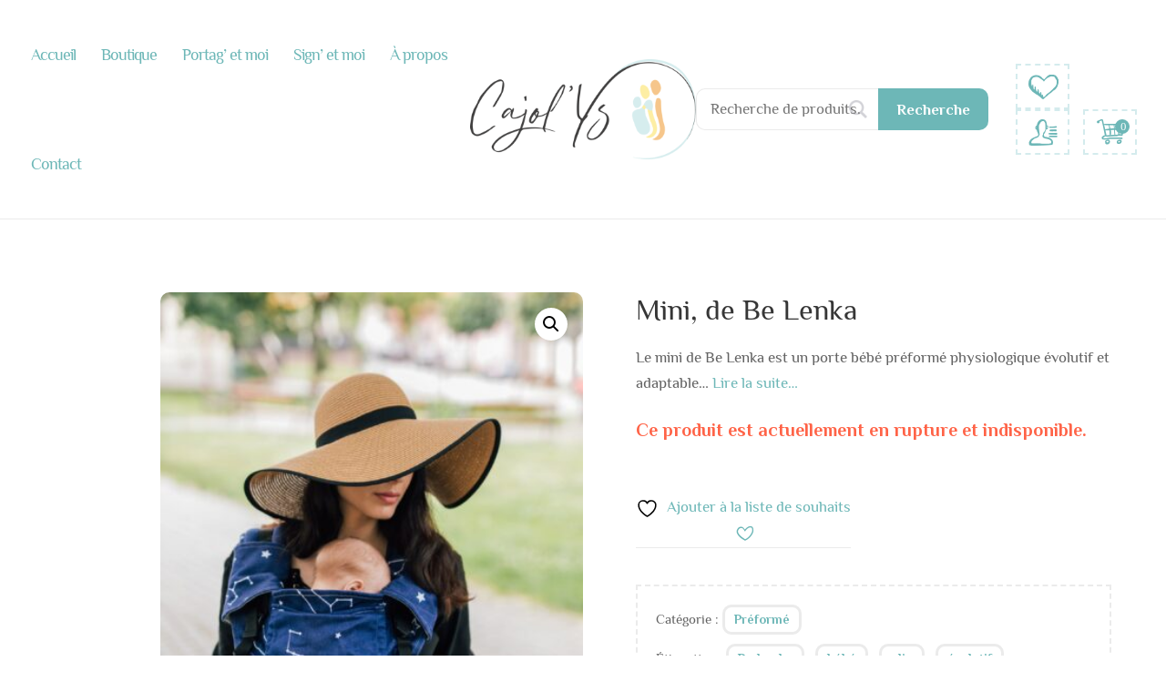

--- FILE ---
content_type: text/html; charset=UTF-8
request_url: https://www.cajolys.fr/product/mini-de-be-lenka/
body_size: 29001
content:
<!doctype html>

<html dir="ltr" lang="fr-FR" prefix="og: https://ogp.me/ns#">

<head>
	<meta charset="UTF-8">
	<meta http-equiv="X-UA-Compatible" content="IE=edge" />
	<meta name="viewport" content="width=device-width, initial-scale=1.0, maximum-scale=1, user-scalable=0"/>
	<link rel="profile" href="http://gmpg.org/xfn/11">
	<link rel="pingback" href="https://www.cajolys.fr/xmlrpc.php">
					<script>document.documentElement.className = document.documentElement.className + ' yes-js js_active js'</script>
			<title>Mini, de Be Lenka - Cajolys</title>

		<!-- All in One SEO 4.9.1 - aioseo.com -->
	<meta name="description" content="Le mini de Be Lenka est un porte bébé préformé physiologique évolutif et adaptable… Lire la suite..." />
	<meta name="robots" content="max-image-preview:large" />
	<link rel="canonical" href="https://www.cajolys.fr/product/mini-de-be-lenka/" />
	<meta name="generator" content="All in One SEO (AIOSEO) 4.9.1" />
		<meta property="og:locale" content="fr_FR" />
		<meta property="og:site_name" content="Cajolys - Sélection d&#039;écharpes de portage pour des balades avec bébé toujours plus pratiques avec un confort toujours au top" />
		<meta property="og:type" content="article" />
		<meta property="og:title" content="Mini, de Be Lenka - Cajolys" />
		<meta property="og:description" content="Le mini de Be Lenka est un porte bébé préformé physiologique évolutif et adaptable… Lire la suite..." />
		<meta property="og:url" content="https://www.cajolys.fr/product/mini-de-be-lenka/" />
		<meta property="og:image" content="https://www.cajolys.fr/wp-content/uploads/2021/10/cropped-Logo-Cajolys.png" />
		<meta property="og:image:secure_url" content="https://www.cajolys.fr/wp-content/uploads/2021/10/cropped-Logo-Cajolys.png" />
		<meta property="article:published_time" content="2022-01-23T22:06:30+00:00" />
		<meta property="article:modified_time" content="2024-03-19T17:54:00+00:00" />
		<meta name="twitter:card" content="summary_large_image" />
		<meta name="twitter:title" content="Mini, de Be Lenka - Cajolys" />
		<meta name="twitter:description" content="Le mini de Be Lenka est un porte bébé préformé physiologique évolutif et adaptable… Lire la suite..." />
		<meta name="twitter:image" content="https://www.cajolys.fr/wp-content/uploads/2021/10/cropped-Logo-Cajolys.png" />
		<script type="application/ld+json" class="aioseo-schema">
			{"@context":"https:\/\/schema.org","@graph":[{"@type":"BreadcrumbList","@id":"https:\/\/www.cajolys.fr\/product\/mini-de-be-lenka\/#breadcrumblist","itemListElement":[{"@type":"ListItem","@id":"https:\/\/www.cajolys.fr#listItem","position":1,"name":"Accueil","item":"https:\/\/www.cajolys.fr","nextItem":{"@type":"ListItem","@id":"https:\/\/www.cajolys.fr\/boutique\/#listItem","name":"Boutique"}},{"@type":"ListItem","@id":"https:\/\/www.cajolys.fr\/boutique\/#listItem","position":2,"name":"Boutique","item":"https:\/\/www.cajolys.fr\/boutique\/","nextItem":{"@type":"ListItem","@id":"https:\/\/www.cajolys.fr\/product-category\/preforme\/#listItem","name":"Pr\u00e9form\u00e9"},"previousItem":{"@type":"ListItem","@id":"https:\/\/www.cajolys.fr#listItem","name":"Accueil"}},{"@type":"ListItem","@id":"https:\/\/www.cajolys.fr\/product-category\/preforme\/#listItem","position":3,"name":"Pr\u00e9form\u00e9","item":"https:\/\/www.cajolys.fr\/product-category\/preforme\/","nextItem":{"@type":"ListItem","@id":"https:\/\/www.cajolys.fr\/product\/mini-de-be-lenka\/#listItem","name":"Mini, de Be Lenka"},"previousItem":{"@type":"ListItem","@id":"https:\/\/www.cajolys.fr\/boutique\/#listItem","name":"Boutique"}},{"@type":"ListItem","@id":"https:\/\/www.cajolys.fr\/product\/mini-de-be-lenka\/#listItem","position":4,"name":"Mini, de Be Lenka","previousItem":{"@type":"ListItem","@id":"https:\/\/www.cajolys.fr\/product-category\/preforme\/#listItem","name":"Pr\u00e9form\u00e9"}}]},{"@type":"ItemPage","@id":"https:\/\/www.cajolys.fr\/product\/mini-de-be-lenka\/#itempage","url":"https:\/\/www.cajolys.fr\/product\/mini-de-be-lenka\/","name":"Mini, de Be Lenka - Cajolys","description":"Le mini de Be Lenka est un porte b\u00e9b\u00e9 pr\u00e9form\u00e9 physiologique \u00e9volutif et adaptable\u2026 Lire la suite...","inLanguage":"fr-FR","isPartOf":{"@id":"https:\/\/www.cajolys.fr\/#website"},"breadcrumb":{"@id":"https:\/\/www.cajolys.fr\/product\/mini-de-be-lenka\/#breadcrumblist"},"image":{"@type":"ImageObject","url":"https:\/\/www.cajolys.fr\/wp-content\/uploads\/2022\/01\/contellation-1-1-scaled.jpg","@id":"https:\/\/www.cajolys.fr\/product\/mini-de-be-lenka\/#mainImage","width":1707,"height":2560},"primaryImageOfPage":{"@id":"https:\/\/www.cajolys.fr\/product\/mini-de-be-lenka\/#mainImage"},"datePublished":"2022-01-23T23:06:30+01:00","dateModified":"2024-03-19T18:54:00+01:00"},{"@type":"Organization","@id":"https:\/\/www.cajolys.fr\/#organization","name":"Cajolys","description":"S\u00e9lection d'\u00e9charpes de portage pour des balades avec b\u00e9b\u00e9 toujours plus pratiques avec un confort toujours au top","url":"https:\/\/www.cajolys.fr\/","logo":{"@type":"ImageObject","url":"https:\/\/www.cajolys.fr\/wp-content\/uploads\/2021\/10\/cropped-Logo-Cajolys.png","@id":"https:\/\/www.cajolys.fr\/product\/mini-de-be-lenka\/#organizationLogo","width":706,"height":296},"image":{"@id":"https:\/\/www.cajolys.fr\/product\/mini-de-be-lenka\/#organizationLogo"}},{"@type":"WebSite","@id":"https:\/\/www.cajolys.fr\/#website","url":"https:\/\/www.cajolys.fr\/","name":"Cajolys","description":"S\u00e9lection d'\u00e9charpes de portage pour des balades avec b\u00e9b\u00e9 toujours plus pratiques avec un confort toujours au top","inLanguage":"fr-FR","publisher":{"@id":"https:\/\/www.cajolys.fr\/#organization"}}]}
		</script>
		<!-- All in One SEO -->

<link rel='dns-prefetch' href='//fonts.googleapis.com' />
<link rel="alternate" type="application/rss+xml" title="Cajolys &raquo; Flux" href="https://www.cajolys.fr/feed/" />
<link rel="alternate" type="application/rss+xml" title="Cajolys &raquo; Flux des commentaires" href="https://www.cajolys.fr/comments/feed/" />
<link rel="alternate" type="application/rss+xml" title="Cajolys &raquo; Mini, de Be Lenka Flux des commentaires" href="https://www.cajolys.fr/product/mini-de-be-lenka/feed/" />
<link rel="alternate" title="oEmbed (JSON)" type="application/json+oembed" href="https://www.cajolys.fr/wp-json/oembed/1.0/embed?url=https%3A%2F%2Fwww.cajolys.fr%2Fproduct%2Fmini-de-be-lenka%2F" />
<link rel="alternate" title="oEmbed (XML)" type="text/xml+oembed" href="https://www.cajolys.fr/wp-json/oembed/1.0/embed?url=https%3A%2F%2Fwww.cajolys.fr%2Fproduct%2Fmini-de-be-lenka%2F&#038;format=xml" />
		<!-- This site uses the Google Analytics by MonsterInsights plugin v9.10.0 - Using Analytics tracking - https://www.monsterinsights.com/ -->
		<!-- Remarque : MonsterInsights n’est actuellement pas configuré sur ce site. Le propriétaire doit authentifier son compte Google Analytics dans les réglages de MonsterInsights.  -->
					<!-- No tracking code set -->
				<!-- / Google Analytics by MonsterInsights -->
		<style id='wp-img-auto-sizes-contain-inline-css' type='text/css'>
img:is([sizes=auto i],[sizes^="auto," i]){contain-intrinsic-size:3000px 1500px}
/*# sourceURL=wp-img-auto-sizes-contain-inline-css */
</style>
<link rel='stylesheet' id='sbi_styles-css' href='https://www.cajolys.fr/wp-content/plugins/instagram-feed/css/sbi-styles.min.css?ver=6.10.0' type='text/css' media='all' />
<style id='wp-emoji-styles-inline-css' type='text/css'>

	img.wp-smiley, img.emoji {
		display: inline !important;
		border: none !important;
		box-shadow: none !important;
		height: 1em !important;
		width: 1em !important;
		margin: 0 0.07em !important;
		vertical-align: -0.1em !important;
		background: none !important;
		padding: 0 !important;
	}
/*# sourceURL=wp-emoji-styles-inline-css */
</style>
<link rel='stylesheet' id='wp-block-library-css' href='https://www.cajolys.fr/wp-includes/css/dist/block-library/style.min.css?ver=6.9' type='text/css' media='all' />
<style id='global-styles-inline-css' type='text/css'>
:root{--wp--preset--aspect-ratio--square: 1;--wp--preset--aspect-ratio--4-3: 4/3;--wp--preset--aspect-ratio--3-4: 3/4;--wp--preset--aspect-ratio--3-2: 3/2;--wp--preset--aspect-ratio--2-3: 2/3;--wp--preset--aspect-ratio--16-9: 16/9;--wp--preset--aspect-ratio--9-16: 9/16;--wp--preset--color--black: #000000;--wp--preset--color--cyan-bluish-gray: #abb8c3;--wp--preset--color--white: #fff;--wp--preset--color--pale-pink: #f78da7;--wp--preset--color--vivid-red: #cf2e2e;--wp--preset--color--luminous-vivid-orange: #ff6900;--wp--preset--color--luminous-vivid-amber: #fcb900;--wp--preset--color--light-green-cyan: #7bdcb5;--wp--preset--color--vivid-green-cyan: #00d084;--wp--preset--color--pale-cyan-blue: #8ed1fc;--wp--preset--color--vivid-cyan-blue: #0693e3;--wp--preset--color--vivid-purple: #9b51e0;--wp--preset--color--primary: #ed71a3;--wp--preset--color--secondary: #71c0ef;--wp--preset--color--dark-gray: #252525;--wp--preset--color--light-gray: #707070;--wp--preset--gradient--vivid-cyan-blue-to-vivid-purple: linear-gradient(135deg,rgb(6,147,227) 0%,rgb(155,81,224) 100%);--wp--preset--gradient--light-green-cyan-to-vivid-green-cyan: linear-gradient(135deg,rgb(122,220,180) 0%,rgb(0,208,130) 100%);--wp--preset--gradient--luminous-vivid-amber-to-luminous-vivid-orange: linear-gradient(135deg,rgb(252,185,0) 0%,rgb(255,105,0) 100%);--wp--preset--gradient--luminous-vivid-orange-to-vivid-red: linear-gradient(135deg,rgb(255,105,0) 0%,rgb(207,46,46) 100%);--wp--preset--gradient--very-light-gray-to-cyan-bluish-gray: linear-gradient(135deg,rgb(238,238,238) 0%,rgb(169,184,195) 100%);--wp--preset--gradient--cool-to-warm-spectrum: linear-gradient(135deg,rgb(74,234,220) 0%,rgb(151,120,209) 20%,rgb(207,42,186) 40%,rgb(238,44,130) 60%,rgb(251,105,98) 80%,rgb(254,248,76) 100%);--wp--preset--gradient--blush-light-purple: linear-gradient(135deg,rgb(255,206,236) 0%,rgb(152,150,240) 100%);--wp--preset--gradient--blush-bordeaux: linear-gradient(135deg,rgb(254,205,165) 0%,rgb(254,45,45) 50%,rgb(107,0,62) 100%);--wp--preset--gradient--luminous-dusk: linear-gradient(135deg,rgb(255,203,112) 0%,rgb(199,81,192) 50%,rgb(65,88,208) 100%);--wp--preset--gradient--pale-ocean: linear-gradient(135deg,rgb(255,245,203) 0%,rgb(182,227,212) 50%,rgb(51,167,181) 100%);--wp--preset--gradient--electric-grass: linear-gradient(135deg,rgb(202,248,128) 0%,rgb(113,206,126) 100%);--wp--preset--gradient--midnight: linear-gradient(135deg,rgb(2,3,129) 0%,rgb(40,116,252) 100%);--wp--preset--font-size--small: 16px;--wp--preset--font-size--medium: 20px;--wp--preset--font-size--large: 20px;--wp--preset--font-size--x-large: 42px;--wp--preset--font-size--normal: 18px;--wp--preset--font-size--huge: 24px;--wp--preset--spacing--20: 0.44rem;--wp--preset--spacing--30: 0.67rem;--wp--preset--spacing--40: 1rem;--wp--preset--spacing--50: 1.5rem;--wp--preset--spacing--60: 2.25rem;--wp--preset--spacing--70: 3.38rem;--wp--preset--spacing--80: 5.06rem;--wp--preset--shadow--natural: 6px 6px 9px rgba(0, 0, 0, 0.2);--wp--preset--shadow--deep: 12px 12px 50px rgba(0, 0, 0, 0.4);--wp--preset--shadow--sharp: 6px 6px 0px rgba(0, 0, 0, 0.2);--wp--preset--shadow--outlined: 6px 6px 0px -3px rgb(255, 255, 255), 6px 6px rgb(0, 0, 0);--wp--preset--shadow--crisp: 6px 6px 0px rgb(0, 0, 0);}:where(.is-layout-flex){gap: 0.5em;}:where(.is-layout-grid){gap: 0.5em;}body .is-layout-flex{display: flex;}.is-layout-flex{flex-wrap: wrap;align-items: center;}.is-layout-flex > :is(*, div){margin: 0;}body .is-layout-grid{display: grid;}.is-layout-grid > :is(*, div){margin: 0;}:where(.wp-block-columns.is-layout-flex){gap: 2em;}:where(.wp-block-columns.is-layout-grid){gap: 2em;}:where(.wp-block-post-template.is-layout-flex){gap: 1.25em;}:where(.wp-block-post-template.is-layout-grid){gap: 1.25em;}.has-black-color{color: var(--wp--preset--color--black) !important;}.has-cyan-bluish-gray-color{color: var(--wp--preset--color--cyan-bluish-gray) !important;}.has-white-color{color: var(--wp--preset--color--white) !important;}.has-pale-pink-color{color: var(--wp--preset--color--pale-pink) !important;}.has-vivid-red-color{color: var(--wp--preset--color--vivid-red) !important;}.has-luminous-vivid-orange-color{color: var(--wp--preset--color--luminous-vivid-orange) !important;}.has-luminous-vivid-amber-color{color: var(--wp--preset--color--luminous-vivid-amber) !important;}.has-light-green-cyan-color{color: var(--wp--preset--color--light-green-cyan) !important;}.has-vivid-green-cyan-color{color: var(--wp--preset--color--vivid-green-cyan) !important;}.has-pale-cyan-blue-color{color: var(--wp--preset--color--pale-cyan-blue) !important;}.has-vivid-cyan-blue-color{color: var(--wp--preset--color--vivid-cyan-blue) !important;}.has-vivid-purple-color{color: var(--wp--preset--color--vivid-purple) !important;}.has-black-background-color{background-color: var(--wp--preset--color--black) !important;}.has-cyan-bluish-gray-background-color{background-color: var(--wp--preset--color--cyan-bluish-gray) !important;}.has-white-background-color{background-color: var(--wp--preset--color--white) !important;}.has-pale-pink-background-color{background-color: var(--wp--preset--color--pale-pink) !important;}.has-vivid-red-background-color{background-color: var(--wp--preset--color--vivid-red) !important;}.has-luminous-vivid-orange-background-color{background-color: var(--wp--preset--color--luminous-vivid-orange) !important;}.has-luminous-vivid-amber-background-color{background-color: var(--wp--preset--color--luminous-vivid-amber) !important;}.has-light-green-cyan-background-color{background-color: var(--wp--preset--color--light-green-cyan) !important;}.has-vivid-green-cyan-background-color{background-color: var(--wp--preset--color--vivid-green-cyan) !important;}.has-pale-cyan-blue-background-color{background-color: var(--wp--preset--color--pale-cyan-blue) !important;}.has-vivid-cyan-blue-background-color{background-color: var(--wp--preset--color--vivid-cyan-blue) !important;}.has-vivid-purple-background-color{background-color: var(--wp--preset--color--vivid-purple) !important;}.has-black-border-color{border-color: var(--wp--preset--color--black) !important;}.has-cyan-bluish-gray-border-color{border-color: var(--wp--preset--color--cyan-bluish-gray) !important;}.has-white-border-color{border-color: var(--wp--preset--color--white) !important;}.has-pale-pink-border-color{border-color: var(--wp--preset--color--pale-pink) !important;}.has-vivid-red-border-color{border-color: var(--wp--preset--color--vivid-red) !important;}.has-luminous-vivid-orange-border-color{border-color: var(--wp--preset--color--luminous-vivid-orange) !important;}.has-luminous-vivid-amber-border-color{border-color: var(--wp--preset--color--luminous-vivid-amber) !important;}.has-light-green-cyan-border-color{border-color: var(--wp--preset--color--light-green-cyan) !important;}.has-vivid-green-cyan-border-color{border-color: var(--wp--preset--color--vivid-green-cyan) !important;}.has-pale-cyan-blue-border-color{border-color: var(--wp--preset--color--pale-cyan-blue) !important;}.has-vivid-cyan-blue-border-color{border-color: var(--wp--preset--color--vivid-cyan-blue) !important;}.has-vivid-purple-border-color{border-color: var(--wp--preset--color--vivid-purple) !important;}.has-vivid-cyan-blue-to-vivid-purple-gradient-background{background: var(--wp--preset--gradient--vivid-cyan-blue-to-vivid-purple) !important;}.has-light-green-cyan-to-vivid-green-cyan-gradient-background{background: var(--wp--preset--gradient--light-green-cyan-to-vivid-green-cyan) !important;}.has-luminous-vivid-amber-to-luminous-vivid-orange-gradient-background{background: var(--wp--preset--gradient--luminous-vivid-amber-to-luminous-vivid-orange) !important;}.has-luminous-vivid-orange-to-vivid-red-gradient-background{background: var(--wp--preset--gradient--luminous-vivid-orange-to-vivid-red) !important;}.has-very-light-gray-to-cyan-bluish-gray-gradient-background{background: var(--wp--preset--gradient--very-light-gray-to-cyan-bluish-gray) !important;}.has-cool-to-warm-spectrum-gradient-background{background: var(--wp--preset--gradient--cool-to-warm-spectrum) !important;}.has-blush-light-purple-gradient-background{background: var(--wp--preset--gradient--blush-light-purple) !important;}.has-blush-bordeaux-gradient-background{background: var(--wp--preset--gradient--blush-bordeaux) !important;}.has-luminous-dusk-gradient-background{background: var(--wp--preset--gradient--luminous-dusk) !important;}.has-pale-ocean-gradient-background{background: var(--wp--preset--gradient--pale-ocean) !important;}.has-electric-grass-gradient-background{background: var(--wp--preset--gradient--electric-grass) !important;}.has-midnight-gradient-background{background: var(--wp--preset--gradient--midnight) !important;}.has-small-font-size{font-size: var(--wp--preset--font-size--small) !important;}.has-medium-font-size{font-size: var(--wp--preset--font-size--medium) !important;}.has-large-font-size{font-size: var(--wp--preset--font-size--large) !important;}.has-x-large-font-size{font-size: var(--wp--preset--font-size--x-large) !important;}
/*# sourceURL=global-styles-inline-css */
</style>

<style id='classic-theme-styles-inline-css' type='text/css'>
/*! This file is auto-generated */
.wp-block-button__link{color:#fff;background-color:#32373c;border-radius:9999px;box-shadow:none;text-decoration:none;padding:calc(.667em + 2px) calc(1.333em + 2px);font-size:1.125em}.wp-block-file__button{background:#32373c;color:#fff;text-decoration:none}
/*# sourceURL=/wp-includes/css/classic-themes.min.css */
</style>
<link rel='stylesheet' id='contact-form-7-css' href='https://www.cajolys.fr/wp-content/plugins/contact-form-7/includes/css/styles.css?ver=6.1.4' type='text/css' media='all' />
<link rel='stylesheet' id='hayden-essential-css' href='https://www.cajolys.fr/wp-content/plugins/hayden-essential/css/application.css?ver=2.0.0' type='text/css' media='all' />
<link rel='stylesheet' id='photoswipe-css' href='https://www.cajolys.fr/wp-content/plugins/woocommerce/assets/css/photoswipe/photoswipe.min.css?ver=10.3.7' type='text/css' media='all' />
<link rel='stylesheet' id='photoswipe-default-skin-css' href='https://www.cajolys.fr/wp-content/plugins/woocommerce/assets/css/photoswipe/default-skin/default-skin.min.css?ver=10.3.7' type='text/css' media='all' />
<link rel='stylesheet' id='woocommerce-layout-css' href='https://www.cajolys.fr/wp-content/plugins/woocommerce/assets/css/woocommerce-layout.css?ver=10.3.7' type='text/css' media='all' />
<link rel='stylesheet' id='woocommerce-smallscreen-css' href='https://www.cajolys.fr/wp-content/plugins/woocommerce/assets/css/woocommerce-smallscreen.css?ver=10.3.7' type='text/css' media='only screen and (max-width: 768px)' />
<link rel='stylesheet' id='woocommerce-general-css' href='https://www.cajolys.fr/wp-content/plugins/woocommerce/assets/css/woocommerce.css?ver=10.3.7' type='text/css' media='all' />
<style id='woocommerce-inline-inline-css' type='text/css'>
.woocommerce form .form-row .required { visibility: visible; }
/*# sourceURL=woocommerce-inline-inline-css */
</style>
<link rel='stylesheet' id='jquery-selectBox-css' href='https://www.cajolys.fr/wp-content/plugins/yith-woocommerce-wishlist/assets/css/jquery.selectBox.css?ver=1.2.0' type='text/css' media='all' />
<link rel='stylesheet' id='woocommerce_prettyPhoto_css-css' href='//www.cajolys.fr/wp-content/plugins/woocommerce/assets/css/prettyPhoto.css?ver=3.1.6' type='text/css' media='all' />
<link rel='stylesheet' id='yith-wcwl-main-css' href='https://www.cajolys.fr/wp-content/plugins/yith-woocommerce-wishlist/assets/css/style.css?ver=4.11.0' type='text/css' media='all' />
<style id='yith-wcwl-main-inline-css' type='text/css'>
 :root { --rounded-corners-radius: 16px; --add-to-cart-rounded-corners-radius: 16px; --color-headers-background: #F4F4F4; --feedback-duration: 3s } 
 :root { --rounded-corners-radius: 16px; --add-to-cart-rounded-corners-radius: 16px; --color-headers-background: #F4F4F4; --feedback-duration: 3s } 
 :root { --rounded-corners-radius: 16px; --add-to-cart-rounded-corners-radius: 16px; --color-headers-background: #F4F4F4; --feedback-duration: 3s } 
 :root { --rounded-corners-radius: 16px; --add-to-cart-rounded-corners-radius: 16px; --color-headers-background: #F4F4F4; --feedback-duration: 3s } 
 :root { --rounded-corners-radius: 16px; --add-to-cart-rounded-corners-radius: 16px; --color-headers-background: #F4F4F4; --feedback-duration: 3s } 
 :root { --rounded-corners-radius: 16px; --add-to-cart-rounded-corners-radius: 16px; --color-headers-background: #F4F4F4; --feedback-duration: 3s } 
 :root { --rounded-corners-radius: 16px; --add-to-cart-rounded-corners-radius: 16px; --color-headers-background: #F4F4F4; --feedback-duration: 3s } 
 :root { --rounded-corners-radius: 16px; --add-to-cart-rounded-corners-radius: 16px; --color-headers-background: #F4F4F4; --feedback-duration: 3s } 
 :root { --rounded-corners-radius: 16px; --add-to-cart-rounded-corners-radius: 16px; --color-headers-background: #F4F4F4; --feedback-duration: 3s } 
 :root { --rounded-corners-radius: 16px; --add-to-cart-rounded-corners-radius: 16px; --color-headers-background: #F4F4F4; --feedback-duration: 3s } 
/*# sourceURL=yith-wcwl-main-inline-css */
</style>
<link rel='stylesheet' id='brands-styles-css' href='https://www.cajolys.fr/wp-content/plugins/woocommerce/assets/css/brands.css?ver=10.3.7' type='text/css' media='all' />
<link rel='stylesheet' id='wpisset-style-css' href='https://www.cajolys.fr/wp-content/themes/hayden/css/application.css?ver=3.0.4' type='text/css' media='all' />
<link rel='stylesheet' id='wpisset-responsive-css' href='https://www.cajolys.fr/wp-content/themes/hayden/css/responsive.css?ver=3.0.4' type='text/css' media='all' />
<link rel='stylesheet' id='wpisset-woocommerce-css' href='https://www.cajolys.fr/wp-content/themes/hayden/css/woocommerce.css?ver=3.0.4' type='text/css' media='all' />
<style id='wpisset-woocommerce-inline-css' type='text/css'>
.wpisset-menu,.wpisset-mobile-menu{font-size:18px;letter-spacing:-1px;text-transform:none;}h1 u:before,h2 u:before,h3 u:before,h4 u:before,h5 u:before,h6 u:before{background:#faedcd;}body,button,input,optgroup,select,textarea,h1,h2,h3,h4,h5,h6{font-family:Philosopher;font-weight:400;font-style:normal;}body{color:#636363;}.wpisset-menu,.wpisset-mobile-menu{font-family:Philosopher;font-weight:400;font-style:normal;}.scrolltop{background:#6db7b7;}.scrolltop:hover{background:#424141;}div.wpcf7-mail-sent-ok{border-color:#6db7b7;color:#6db7b7;}.wpisset-menu-icon,.wpisset-menu-toggle:after,.wpisset-mobile-menu-toggle:after,a{color:#6db7b7;}.hayden_widgetised_column .wpisset-widgettitle,.wpisset-menu-stacked-advanced .wpisset-category-menu > li > a,.wpisset-button-primary{background:#6db7b7;}.widget_text blockquote p,.article-meta .article-time{color:#6db7b7;}.wpisset-menu-toggle:hover:after,.wpisset-mobile-menu-toggle:hover:after,.widget.widget_nav_menu ul li:before,.widget.widget_rss ul li:before,.widget.widget_recent_entries ul li:before,.widget.widget_recent_comments ul li:before,.widget.widget_meta ul li:before,.widget.widget_pages ul li:before,.widget.widget_categories ul li:before,.widget.widget_archive ul li:before,a:hover{color:#6db7b7;}.footer-categories a:hover,.footer-tags a:hover,.widget[class*="cloud"] a:hover,.blockquote{border-color:#6db7b7;}.wpisset-menu-stacked-advanced .wpisset-category-menu > li:hover > a,.wpisset-button-primary:hover{background:#6db7b7;}.wpisset-menu > .current-menu-item > a{color:#6db7b7 !important;}.wpisset-button,input[type="submit"]{background:#6db7b7;}.pagination .page-numbers.current{background:#6db7b7;}.wpisset-button:hover,input[type="submit"]:hover{background:#424141;}.blog #inner-content{padding-bottom:120px;}.blog #content{background-image:url(https://www.cajolys.fr/wp-content/uploads/2021/10/blog-footer-bg-1-3.jpg);background-repeat:no-repeat;background-position:bottom center;}.post-newsletter,.wpisset-article-quote,.wpisset-article-link{background-image:url(https://www.cajolys.fr/wp-content/uploads/2021/10/pattern-03-1.png);}.pagination .page-numbers{background-color:#faedcd;}.wpisset-index-content .wpisset-post.sticky{border-color:#faedcd;}.comment{background-color:#d4ebed;}.comment{border-color:#6db7b7;}.children .comment{background-color:#faedcd;}.children .comment{border-color:#f6c58a;}.widget_text blockquote{background-image:url(https://www.cajolys.fr/wp-content/uploads/2021/10/pattern-04-1.jpg);}.wpisset-sidebar{position:-webkit-sticky;position:sticky;top:40px;-moz-transition:all 0.4s;-o-transition:all 0.4s;-webkit-transition:all 0.4s;transition:all 0.4s;}@media (min-width:769px){.wpisset-sidebar{padding-bottom:60px;}}.admin-bar .wpisset-sidebar{top:70px;}.wpisset-sticky-menu-active .wpisset-sidebar{top:180px;}.wpisset-sticky-menu-active.admin-bar .wpisset-sidebar{top:210px;}.wpisset-navigation .wpisset-2-3{width:66%;}.wpisset-navigation .wpisset-1-3{width:34%;}.wpisset-logo img{height:110px;}.wpisset-mobile-logo img{height:65px;}.wpisset-nav-wrapper{max-width:100%;}.wpisset-menu > .menu-item > a{padding-left:14px;padding-right:14px;}.wpisset-menu-stacked-advanced .wpisset-nav-wrapper ul.wpisset-extra-menu{margin-right:-14px;}.wpisset-menu-stacked-advanced .wpisset-nav-wrapper ul.wpisset-main-menu{margin-left:-14px;}.wpisset-menu > .menu-item > a{padding-top:45px;padding-bottom:45px;}.wpisset-menu-icon{top:45px;}.wpisset-menu a,.wpisset-mobile-menu a,.wpisset-close{color:#6db7b7;}.wpisset-menu>.current-menu-item>a{color:#6db7b7 !important;}.wpisset-menu a:hover,.wpisset-mobile-menu a:hover{color:#c29a73;}.wpisset-menu > .current-menu-item > a,.wpisset-mobile-menu > .current-menu-item > a{color:#c29a73 !important;}.wpisset-sub-menu > .menu-item-has-children:not(.wpisset-mega-menu) .sub-menu{width:245px;}.wpisset-mobile-menu-toggle{color:#ffffff;}.wpisset-menu > .menu-item > a{}.wpisset-navigation-active .wpisset-logo img{height:90px;}.wpisset-menu-effect-modern > .menu-item > a:after{content:'';z-index:-1;-moz-transition:width 0.3s;-o-transition:width 0.3s;-webkit-transition:width 0.3s;transition:width 0.3s;height: 15px;position:absolute;margin-left:-5px;bottom:44px;width:0;display:block;background:#faedcd;}.wpisset-menu-effect-modern > .menu-item > a:hover:after{width:-moz-calc(100% - 18px);width:-webkit-calc(100% - 18px);width:-o-calc(100% - 18px);width:calc(100% - 18px);}.wpisset-menu-effect-modern > .current-menu-item > a:after{width:-moz-calc(100% - 18px);width:-webkit-calc(100% - 18px);width:-o-calc(100% - 18px);width:calc(100% - 18px);}.wpisset-social-icon{font-size:20px;}.wpisset-social-extra-icons a .wpissetf:after{color:#d4ebed;}.wpisset-social-extra-icons a:nth-child(3n+2) .wpissetf:after{color:#6db7b7;}.wpisset-social-extra-icons a:nth-child(3n+3) .wpissetf:after{color:#f6c58a;}.woocommerce a.button,.woocommerce button.button,.woocommerce a.button.alt,.woocommerce button.button.alt,.woocommerce a.button.alt.disabled,.woocommerce a.button.alt:disabled,.woocommerce a.button.alt:disabled[disabled],.woocommerce a.button.alt.disabled:hover,.woocommerce a.button.alt:disabled:hover,.woocommerce a.button.alt:disabled[disabled]:hover,.woocommerce button.button.alt.disabled,.woocommerce button.button.alt:disabled,.woocommerce button.button.alt:disabled[disabled],.woocommerce button.button.alt.disabled:hover,.woocommerce button.button.alt:disabled:hover,.woocommerce button.button.alt:disabled[disabled]:hover{background:#6db7b7;}.woocommerce nav.woocommerce-pagination ul li a:focus,.woocommerce nav.woocommerce-pagination ul li a:hover,.woocommerce nav.woocommerce-pagination ul li span.current{background:#6db7b7;}.woocommerce a.button:hover,.woocommerce button.button:hover,.woocommerce a.button.alt:hover,.woocommerce button.button.alt:hover{background:#424141;}.woocommerce nav.woocommerce-pagination ul li a,.woocommerce nav.woocommerce-pagination ul li span{background:#faedcd;}.wpisset-wisthlist-menu-item > a,.wpisset-myaccount-menu-item > a,.wpisset-woo-menu-item > a{border-color:#d4ebed;color:#6db7b7 !important;}.wpisset-wisthlist-menu-item > a:hover,.wpisset-myaccount-menu-item > a:hover,.wpisset-woo-menu-item > a:hover{border-color:#6db7b7;}.wpisset-woo-menu-item .wpisset-woo-menu-item-count{background-color:#6db7b7;}.woocommerce .woocommerce-checkout .col2-set,.woocommerce-page .woocommerce-checkout .col2-set{width:50%;float:left;}.woocommerce .woocommerce-checkout .col2-set .col-1,.woocommerce-page .woocommerce-checkout .col2-set .col-1,.woocommerce .woocommerce-checkout .col2-set .col-2,.woocommerce-page .woocommerce-checkout .col2-set .col-2{float:none;width:100%;}#order_review_heading{float:right;width:45%;}.woocommerce-checkout-review-order{width:45%;float:right;}.woocommerce #payment #place_order,.woocommerce-page #payment #place_order{width:100%;}@media screen and (max-width:768px){.woocommerce .col2-set,.woocommerce-page .col2-set,#order_review_heading,.woocommerce-checkout-review-order{width:100% !important;float:none !important;}}.woocommerce table.shop_table.woocommerce-checkout-review-order-table td.product-name strong{color:#636363;}.wpisset-wisthlist-menu-item > a,.wpisset-myaccount-menu-item > a,.wpisset-woo-menu-item > a,.woocommerce a.remove:hover{color:#6db7b7 !important;}.wpisset-woo-menu-item .wpisset-table td > a:hover{color:#6db7b7;}.wpisset-wisthlist-menu-item > a:hover,.wpisset-myaccount-menu-item > a:hover,.wpisset-woo-menu-item > a:hover,.product_meta .tagged_as a:hover,.product_meta .posted_in a:hover{border-color:#6db7b7;}.wpisset-woo-menu-item .wpisset-table td > a,.products .wpisset-woo-loop-thumbnail-wrapper .yith-wcwl-add-to-wishlist .yith-wcwl-wishlistexistsbrowse > a,.products .wpisset-woo-loop-thumbnail-wrapper .yith-wcwl-add-to-wishlist .yith-wcwl-wishlistaddedbrowse > a,.products .wpisset-woo-loop-thumbnail-wrapper .yith-wcwl-add-to-wishlist .add_to_wishlist,.woocommerce ul.products li.product .price,.entry-summary .yith-wcwl-add-to-wishlist .yith-wcwl-add-button:after,.entry-summary .yith-wcwl-add-to-wishlist .yith-wcwl-wishlistaddedbrowse:after,.entry-summary .yith-wcwl-add-to-wishlist .yith-wcwl-wishlistexistsbrowse:after,.woocommerce div.product .woocommerce-tabs ul.tabs li a:hover,.woocommerce div.product .woocommerce-tabs ul.tabs li.active a{color:#6db7b7;}.wpisset-woo-quick-view,.woocommerce div.product p.price,.woocommerce div.product span.price,.woocommerce a.remove{color:#6db7b7 !important;}.woocommerce span.onsale{background-color:#6db7b7;}.widget.widget_product_categories ul li:before,.woocommerce .star-rating span:before,.woocommerce .woocommerce-widget-layered-nav-list,.woocommerce .widget_rating_filter > ul,.widget_product_categories .product-categories{color:#6db7b7;}.wpisset-navigation .woocommerce-product-search button,.woocommerce-widget-layered-nav-dropdown__submit,.woocommerce ul.products li.product .button,.woocommerce #respond input#submit,.woocommerce a.button,.woocommerce button.button,.woocommerce input.button{background:#6db7b7 !important;}.wpisset-navigation .woocommerce-product-search button:hover,.woocommerce-widget-layered-nav-dropdown__submit:hover,.woocommerce ul.products li.product .button:hover,.woocommerce #respond input#submit:hover,.woocommerce a.button:hover,.woocommerce button.button:hover,.woocommerce input.button:hover{background:#424141 !important;}.woocommerce div.product .woocommerce-tabs ul.tabs li a:after{background-color:#faedcd;}
/*# sourceURL=wpisset-woocommerce-inline-css */
</style>
<link rel='stylesheet' id='js_composer_front-css' href='https://www.cajolys.fr/wp-content/plugins/js_composer/assets/css/js_composer.min.css?ver=6.7.0' type='text/css' media='all' />
<link rel='stylesheet' id='vc_google_fonts_philosopherregularitalic700700italic-css' href='https://fonts.googleapis.com/css?family=Philosopher%3Aregular%2Citalic%2C700%2C700italic&#038;ver=6.7.0' type='text/css' media='all' />
<script type="text/javascript" src="https://www.cajolys.fr/wp-includes/js/jquery/jquery.min.js?ver=3.7.1" id="jquery-core-js"></script>
<script type="text/javascript" src="https://www.cajolys.fr/wp-includes/js/jquery/jquery-migrate.min.js?ver=3.4.1" id="jquery-migrate-js"></script>
<script type="text/javascript" src="https://www.cajolys.fr/wp-content/plugins/woocommerce/assets/js/jquery-blockui/jquery.blockUI.min.js?ver=2.7.0-wc.10.3.7" id="wc-jquery-blockui-js" data-wp-strategy="defer"></script>
<script type="text/javascript" id="wc-add-to-cart-js-extra">
/* <![CDATA[ */
var wc_add_to_cart_params = {"ajax_url":"/wp-admin/admin-ajax.php","wc_ajax_url":"/?wc-ajax=%%endpoint%%","i18n_view_cart":"Voir le panier","cart_url":"https://www.cajolys.fr/panier/","is_cart":"","cart_redirect_after_add":"no"};
//# sourceURL=wc-add-to-cart-js-extra
/* ]]> */
</script>
<script type="text/javascript" src="https://www.cajolys.fr/wp-content/plugins/woocommerce/assets/js/frontend/add-to-cart.min.js?ver=10.3.7" id="wc-add-to-cart-js" data-wp-strategy="defer"></script>
<script type="text/javascript" src="https://www.cajolys.fr/wp-content/plugins/woocommerce/assets/js/zoom/jquery.zoom.min.js?ver=1.7.21-wc.10.3.7" id="wc-zoom-js" defer="defer" data-wp-strategy="defer"></script>
<script type="text/javascript" src="https://www.cajolys.fr/wp-content/plugins/woocommerce/assets/js/flexslider/jquery.flexslider.min.js?ver=2.7.2-wc.10.3.7" id="wc-flexslider-js" defer="defer" data-wp-strategy="defer"></script>
<script type="text/javascript" src="https://www.cajolys.fr/wp-content/plugins/woocommerce/assets/js/photoswipe/photoswipe.min.js?ver=4.1.1-wc.10.3.7" id="wc-photoswipe-js" defer="defer" data-wp-strategy="defer"></script>
<script type="text/javascript" src="https://www.cajolys.fr/wp-content/plugins/woocommerce/assets/js/photoswipe/photoswipe-ui-default.min.js?ver=4.1.1-wc.10.3.7" id="wc-photoswipe-ui-default-js" defer="defer" data-wp-strategy="defer"></script>
<script type="text/javascript" id="wc-single-product-js-extra">
/* <![CDATA[ */
var wc_single_product_params = {"i18n_required_rating_text":"Veuillez s\u00e9lectionner une note","i18n_rating_options":["1\u00a0\u00e9toile sur 5","2\u00a0\u00e9toiles sur 5","3\u00a0\u00e9toiles sur 5","4\u00a0\u00e9toiles sur 5","5\u00a0\u00e9toiles sur 5"],"i18n_product_gallery_trigger_text":"Voir la galerie d\u2019images en plein \u00e9cran","review_rating_required":"yes","flexslider":{"rtl":false,"animation":"slide","smoothHeight":true,"directionNav":false,"controlNav":"thumbnails","slideshow":false,"animationSpeed":500,"animationLoop":false,"allowOneSlide":false},"zoom_enabled":"1","zoom_options":[],"photoswipe_enabled":"1","photoswipe_options":{"shareEl":false,"closeOnScroll":false,"history":false,"hideAnimationDuration":0,"showAnimationDuration":0},"flexslider_enabled":"1"};
//# sourceURL=wc-single-product-js-extra
/* ]]> */
</script>
<script type="text/javascript" src="https://www.cajolys.fr/wp-content/plugins/woocommerce/assets/js/frontend/single-product.min.js?ver=10.3.7" id="wc-single-product-js" defer="defer" data-wp-strategy="defer"></script>
<script type="text/javascript" src="https://www.cajolys.fr/wp-content/plugins/woocommerce/assets/js/js-cookie/js.cookie.min.js?ver=2.1.4-wc.10.3.7" id="wc-js-cookie-js" defer="defer" data-wp-strategy="defer"></script>
<script type="text/javascript" id="woocommerce-js-extra">
/* <![CDATA[ */
var woocommerce_params = {"ajax_url":"/wp-admin/admin-ajax.php","wc_ajax_url":"/?wc-ajax=%%endpoint%%","i18n_password_show":"Afficher le mot de passe","i18n_password_hide":"Masquer le mot de passe"};
//# sourceURL=woocommerce-js-extra
/* ]]> */
</script>
<script type="text/javascript" src="https://www.cajolys.fr/wp-content/plugins/woocommerce/assets/js/frontend/woocommerce.min.js?ver=10.3.7" id="woocommerce-js" defer="defer" data-wp-strategy="defer"></script>
<script type="text/javascript" src="https://www.cajolys.fr/wp-content/plugins/js_composer/assets/js/vendors/woocommerce-add-to-cart.js?ver=6.7.0" id="vc_woocommerce-add-to-cart-js-js"></script>
<link rel="https://api.w.org/" href="https://www.cajolys.fr/wp-json/" /><link rel="alternate" title="JSON" type="application/json" href="https://www.cajolys.fr/wp-json/wp/v2/product/1942" /><link rel="EditURI" type="application/rsd+xml" title="RSD" href="https://www.cajolys.fr/xmlrpc.php?rsd" />
<meta name="generator" content="WordPress 6.9" />
<meta name="generator" content="WooCommerce 10.3.7" />
<link rel='shortlink' href='https://www.cajolys.fr/?p=1942' />
	<noscript><style>.woocommerce-product-gallery{ opacity: 1 !important; }</style></noscript>
	<meta name="generator" content="Powered by WPBakery Page Builder - drag and drop page builder for WordPress."/>
<meta name="generator" content="Powered by Slider Revolution 6.5.5 - responsive, Mobile-Friendly Slider Plugin for WordPress with comfortable drag and drop interface." />
<script type="text/javascript">function setREVStartSize(e){
			//window.requestAnimationFrame(function() {				 
				window.RSIW = window.RSIW===undefined ? window.innerWidth : window.RSIW;	
				window.RSIH = window.RSIH===undefined ? window.innerHeight : window.RSIH;	
				try {								
					var pw = document.getElementById(e.c).parentNode.offsetWidth,
						newh;
					pw = pw===0 || isNaN(pw) ? window.RSIW : pw;
					e.tabw = e.tabw===undefined ? 0 : parseInt(e.tabw);
					e.thumbw = e.thumbw===undefined ? 0 : parseInt(e.thumbw);
					e.tabh = e.tabh===undefined ? 0 : parseInt(e.tabh);
					e.thumbh = e.thumbh===undefined ? 0 : parseInt(e.thumbh);
					e.tabhide = e.tabhide===undefined ? 0 : parseInt(e.tabhide);
					e.thumbhide = e.thumbhide===undefined ? 0 : parseInt(e.thumbhide);
					e.mh = e.mh===undefined || e.mh=="" || e.mh==="auto" ? 0 : parseInt(e.mh,0);		
					if(e.layout==="fullscreen" || e.l==="fullscreen") 						
						newh = Math.max(e.mh,window.RSIH);					
					else{					
						e.gw = Array.isArray(e.gw) ? e.gw : [e.gw];
						for (var i in e.rl) if (e.gw[i]===undefined || e.gw[i]===0) e.gw[i] = e.gw[i-1];					
						e.gh = e.el===undefined || e.el==="" || (Array.isArray(e.el) && e.el.length==0)? e.gh : e.el;
						e.gh = Array.isArray(e.gh) ? e.gh : [e.gh];
						for (var i in e.rl) if (e.gh[i]===undefined || e.gh[i]===0) e.gh[i] = e.gh[i-1];
											
						var nl = new Array(e.rl.length),
							ix = 0,						
							sl;					
						e.tabw = e.tabhide>=pw ? 0 : e.tabw;
						e.thumbw = e.thumbhide>=pw ? 0 : e.thumbw;
						e.tabh = e.tabhide>=pw ? 0 : e.tabh;
						e.thumbh = e.thumbhide>=pw ? 0 : e.thumbh;					
						for (var i in e.rl) nl[i] = e.rl[i]<window.RSIW ? 0 : e.rl[i];
						sl = nl[0];									
						for (var i in nl) if (sl>nl[i] && nl[i]>0) { sl = nl[i]; ix=i;}															
						var m = pw>(e.gw[ix]+e.tabw+e.thumbw) ? 1 : (pw-(e.tabw+e.thumbw)) / (e.gw[ix]);					
						newh =  (e.gh[ix] * m) + (e.tabh + e.thumbh);
					}
					var el = document.getElementById(e.c);
					if (el!==null && el) el.style.height = newh+"px";					
					el = document.getElementById(e.c+"_wrapper");
					if (el!==null && el) {
						el.style.height = newh+"px";
						el.style.display = "block";
					}
				} catch(e){
					console.log("Failure at Presize of Slider:" + e)
				}					   
			//});
		  };</script>
		<style type="text/css" id="wp-custom-css">
			/* Masquer l'UGS des pages produits */
.product .sku_wrapper {
display: none;
}
@media (min-width: 900px) {
   .woocommerce #content div.product div.images, 
    .woocommerce div.product div.images, 
    .woocommerce-page #content div.product div.images, 
    .woocommerce-page div.product div.images {
        width: 40%;
margin-left: 10%;
    }

    .woocommerce #content div.product div.summary, 
    .woocommerce div.product div.summary, 
    .woocommerce-page #content div.product div.summary, 
    .woocommerce-page div.product div.summary {
        float: right;
        width: 45%;
    }
}		</style>
		<style id="kirki-inline-styles">/* cyrillic-ext */
@font-face {
  font-family: 'Philosopher';
  font-style: normal;
  font-weight: 400;
  font-display: swap;
  src: url(https://www.cajolys.fr/wp-content/fonts/philosopher/vEFV2_5QCwIS4_Dhez5jcWBjT00k0w.woff2) format('woff2');
  unicode-range: U+0460-052F, U+1C80-1C8A, U+20B4, U+2DE0-2DFF, U+A640-A69F, U+FE2E-FE2F;
}
/* cyrillic */
@font-face {
  font-family: 'Philosopher';
  font-style: normal;
  font-weight: 400;
  font-display: swap;
  src: url(https://www.cajolys.fr/wp-content/fonts/philosopher/vEFV2_5QCwIS4_Dhez5jcWBqT00k0w.woff2) format('woff2');
  unicode-range: U+0301, U+0400-045F, U+0490-0491, U+04B0-04B1, U+2116;
}
/* vietnamese */
@font-face {
  font-family: 'Philosopher';
  font-style: normal;
  font-weight: 400;
  font-display: swap;
  src: url(https://www.cajolys.fr/wp-content/fonts/philosopher/vEFV2_5QCwIS4_Dhez5jcWBhT00k0w.woff2) format('woff2');
  unicode-range: U+0102-0103, U+0110-0111, U+0128-0129, U+0168-0169, U+01A0-01A1, U+01AF-01B0, U+0300-0301, U+0303-0304, U+0308-0309, U+0323, U+0329, U+1EA0-1EF9, U+20AB;
}
/* latin-ext */
@font-face {
  font-family: 'Philosopher';
  font-style: normal;
  font-weight: 400;
  font-display: swap;
  src: url(https://www.cajolys.fr/wp-content/fonts/philosopher/vEFV2_5QCwIS4_Dhez5jcWBgT00k0w.woff2) format('woff2');
  unicode-range: U+0100-02BA, U+02BD-02C5, U+02C7-02CC, U+02CE-02D7, U+02DD-02FF, U+0304, U+0308, U+0329, U+1D00-1DBF, U+1E00-1E9F, U+1EF2-1EFF, U+2020, U+20A0-20AB, U+20AD-20C0, U+2113, U+2C60-2C7F, U+A720-A7FF;
}
/* latin */
@font-face {
  font-family: 'Philosopher';
  font-style: normal;
  font-weight: 400;
  font-display: swap;
  src: url(https://www.cajolys.fr/wp-content/fonts/philosopher/vEFV2_5QCwIS4_Dhez5jcWBuT00.woff2) format('woff2');
  unicode-range: U+0000-00FF, U+0131, U+0152-0153, U+02BB-02BC, U+02C6, U+02DA, U+02DC, U+0304, U+0308, U+0329, U+2000-206F, U+20AC, U+2122, U+2191, U+2193, U+2212, U+2215, U+FEFF, U+FFFD;
}/* cyrillic-ext */
@font-face {
  font-family: 'Philosopher';
  font-style: normal;
  font-weight: 400;
  font-display: swap;
  src: url(https://www.cajolys.fr/wp-content/fonts/philosopher/vEFV2_5QCwIS4_Dhez5jcWBjT00k0w.woff2) format('woff2');
  unicode-range: U+0460-052F, U+1C80-1C8A, U+20B4, U+2DE0-2DFF, U+A640-A69F, U+FE2E-FE2F;
}
/* cyrillic */
@font-face {
  font-family: 'Philosopher';
  font-style: normal;
  font-weight: 400;
  font-display: swap;
  src: url(https://www.cajolys.fr/wp-content/fonts/philosopher/vEFV2_5QCwIS4_Dhez5jcWBqT00k0w.woff2) format('woff2');
  unicode-range: U+0301, U+0400-045F, U+0490-0491, U+04B0-04B1, U+2116;
}
/* vietnamese */
@font-face {
  font-family: 'Philosopher';
  font-style: normal;
  font-weight: 400;
  font-display: swap;
  src: url(https://www.cajolys.fr/wp-content/fonts/philosopher/vEFV2_5QCwIS4_Dhez5jcWBhT00k0w.woff2) format('woff2');
  unicode-range: U+0102-0103, U+0110-0111, U+0128-0129, U+0168-0169, U+01A0-01A1, U+01AF-01B0, U+0300-0301, U+0303-0304, U+0308-0309, U+0323, U+0329, U+1EA0-1EF9, U+20AB;
}
/* latin-ext */
@font-face {
  font-family: 'Philosopher';
  font-style: normal;
  font-weight: 400;
  font-display: swap;
  src: url(https://www.cajolys.fr/wp-content/fonts/philosopher/vEFV2_5QCwIS4_Dhez5jcWBgT00k0w.woff2) format('woff2');
  unicode-range: U+0100-02BA, U+02BD-02C5, U+02C7-02CC, U+02CE-02D7, U+02DD-02FF, U+0304, U+0308, U+0329, U+1D00-1DBF, U+1E00-1E9F, U+1EF2-1EFF, U+2020, U+20A0-20AB, U+20AD-20C0, U+2113, U+2C60-2C7F, U+A720-A7FF;
}
/* latin */
@font-face {
  font-family: 'Philosopher';
  font-style: normal;
  font-weight: 400;
  font-display: swap;
  src: url(https://www.cajolys.fr/wp-content/fonts/philosopher/vEFV2_5QCwIS4_Dhez5jcWBuT00.woff2) format('woff2');
  unicode-range: U+0000-00FF, U+0131, U+0152-0153, U+02BB-02BC, U+02C6, U+02DA, U+02DC, U+0304, U+0308, U+0329, U+2000-206F, U+20AC, U+2122, U+2191, U+2193, U+2212, U+2215, U+FEFF, U+FFFD;
}/* cyrillic-ext */
@font-face {
  font-family: 'Philosopher';
  font-style: normal;
  font-weight: 400;
  font-display: swap;
  src: url(https://www.cajolys.fr/wp-content/fonts/philosopher/vEFV2_5QCwIS4_Dhez5jcWBjT00k0w.woff2) format('woff2');
  unicode-range: U+0460-052F, U+1C80-1C8A, U+20B4, U+2DE0-2DFF, U+A640-A69F, U+FE2E-FE2F;
}
/* cyrillic */
@font-face {
  font-family: 'Philosopher';
  font-style: normal;
  font-weight: 400;
  font-display: swap;
  src: url(https://www.cajolys.fr/wp-content/fonts/philosopher/vEFV2_5QCwIS4_Dhez5jcWBqT00k0w.woff2) format('woff2');
  unicode-range: U+0301, U+0400-045F, U+0490-0491, U+04B0-04B1, U+2116;
}
/* vietnamese */
@font-face {
  font-family: 'Philosopher';
  font-style: normal;
  font-weight: 400;
  font-display: swap;
  src: url(https://www.cajolys.fr/wp-content/fonts/philosopher/vEFV2_5QCwIS4_Dhez5jcWBhT00k0w.woff2) format('woff2');
  unicode-range: U+0102-0103, U+0110-0111, U+0128-0129, U+0168-0169, U+01A0-01A1, U+01AF-01B0, U+0300-0301, U+0303-0304, U+0308-0309, U+0323, U+0329, U+1EA0-1EF9, U+20AB;
}
/* latin-ext */
@font-face {
  font-family: 'Philosopher';
  font-style: normal;
  font-weight: 400;
  font-display: swap;
  src: url(https://www.cajolys.fr/wp-content/fonts/philosopher/vEFV2_5QCwIS4_Dhez5jcWBgT00k0w.woff2) format('woff2');
  unicode-range: U+0100-02BA, U+02BD-02C5, U+02C7-02CC, U+02CE-02D7, U+02DD-02FF, U+0304, U+0308, U+0329, U+1D00-1DBF, U+1E00-1E9F, U+1EF2-1EFF, U+2020, U+20A0-20AB, U+20AD-20C0, U+2113, U+2C60-2C7F, U+A720-A7FF;
}
/* latin */
@font-face {
  font-family: 'Philosopher';
  font-style: normal;
  font-weight: 400;
  font-display: swap;
  src: url(https://www.cajolys.fr/wp-content/fonts/philosopher/vEFV2_5QCwIS4_Dhez5jcWBuT00.woff2) format('woff2');
  unicode-range: U+0000-00FF, U+0131, U+0152-0153, U+02BB-02BC, U+02C6, U+02DA, U+02DC, U+0304, U+0308, U+0329, U+2000-206F, U+20AC, U+2122, U+2191, U+2193, U+2212, U+2215, U+FEFF, U+FFFD;
}</style><noscript><style> .wpb_animate_when_almost_visible { opacity: 1; }</style></noscript><link rel='stylesheet' id='wc-stripe-blocks-checkout-style-css' href='https://www.cajolys.fr/wp-content/plugins/woocommerce-gateway-stripe/build/upe-blocks.css?ver=7a015a6f0fabd17529b6' type='text/css' media='all' />
<link rel='stylesheet' id='wc-blocks-style-css' href='https://www.cajolys.fr/wp-content/plugins/woocommerce/assets/client/blocks/wc-blocks.css?ver=wc-10.3.7' type='text/css' media='all' />
<link rel='stylesheet' id='wc-stripe-upe-classic-css' href='https://www.cajolys.fr/wp-content/plugins/woocommerce-gateway-stripe/build/upe-classic.css?ver=10.1.0' type='text/css' media='all' />
<link rel='stylesheet' id='stripelink_styles-css' href='https://www.cajolys.fr/wp-content/plugins/woocommerce-gateway-stripe/assets/css/stripe-link.css?ver=10.1.0' type='text/css' media='all' />
<link rel='stylesheet' id='rs-plugin-settings-css' href='https://www.cajolys.fr/wp-content/plugins/revslider/public/assets/css/rs6.css?ver=6.5.5' type='text/css' media='all' />
<style id='rs-plugin-settings-inline-css' type='text/css'>
#rs-demo-id {}
/*# sourceURL=rs-plugin-settings-inline-css */
</style>
</head>

<body class="wp-singular product-template-default single single-product postid-1942 wp-custom-logo wp-embed-responsive wp-theme-hayden theme-hayden woocommerce woocommerce-page woocommerce-no-js wpisset wpisset-mini-de-be-lenka wpisset-no-sidebar wpisset-sub-menu-align-left wpisset-responsive-breakpoints wpisset-medium-breakpoint-768 wpisset-desktop-breakpoint-1024 wpb-js-composer js-comp-ver-6.7.0 vc_responsive" itemscope itemtype="http://schema.org/WebPage">

	
	<div id="container" class="wpisset-page">

		
		
		<header class="wpisset-page-header" itemscope itemtype="http://schema.org/WPHeader">

			
			
			<!-- Navigation -->
			<div class="wpisset-navigation" data-sub-menu-animation-duration="250" >

				<!-- Main Navigation -->
				
<div class="wpisset-container wpisset-container-center wpisset-visible-large wpisset-nav-wrapper wpisset-menu-left wpisset-menu-centered-advanced">

	<div class="wpisset-gri">

		<div class="wpisset-menu-containr">

			
			<nav class="wpisset-clearfix" itemscope itemtype="http://schema.org/SiteNavigationElement">

				
				<ul id="menu-main-menu" class="wpisset-menu wpisset-main-menu wpisset-sub-menu wpisset-sub-menu-animation-fade wpisset-menu-effect-modern wpisset-menu-animation-fade wpisset-menu-align-left"><li id="menu-item-33" class="menu-item menu-item-type-post_type menu-item-object-page menu-item-home menu-item-33"><a href="https://www.cajolys.fr/" data-ps2id-api="true">Accueil</a></li>
<li id="menu-item-994" class="menu-item menu-item-type-post_type menu-item-object-page current_page_parent menu-item-994"><a href="https://www.cajolys.fr/boutique/" data-ps2id-api="true">Boutique</a></li>
<li id="menu-item-1746" class="menu-item menu-item-type-post_type menu-item-object-page menu-item-has-children menu-item-1746"><a href="https://www.cajolys.fr/portag-et-moi/" data-ps2id-api="true">Portag’ et moi</a>
<ul class="sub-menu">
	<li id="menu-item-3164" class="menu-item menu-item-type-custom menu-item-object-custom menu-item-3164"><a href="https://www.cajolys.fr/portag-et-moi/#portage-physiologique" data-ps2id-api="true">Le portage physiologique</a></li>
	<li id="menu-item-3165" class="menu-item menu-item-type-custom menu-item-object-custom menu-item-3165"><a href="https://www.cajolys.fr/portag-et-moi/#atelier" data-ps2id-api="true">Les ateliers Portag&rsquo; et moi</a></li>
	<li id="menu-item-3167" class="menu-item menu-item-type-custom menu-item-object-custom menu-item-3167"><a href="https://www.cajolys.fr/portag-et-moi/#formules" data-ps2id-api="true">Nos formules et packs</a></li>
	<li id="menu-item-3172" class="menu-item menu-item-type-custom menu-item-object-custom menu-item-3172"><a href="https://www.cajolys.fr/portag-et-moi/#bebeteheque" data-ps2id-api="true">La porte-bébéthèque</a></li>
</ul>
</li>
<li id="menu-item-3178" class="menu-item menu-item-type-custom menu-item-object-custom menu-item-3178"><a href="#" data-ps2id-api="true">Sign&rsquo; et moi</a></li>
<li id="menu-item-31" class="menu-item menu-item-type-post_type menu-item-object-page menu-item-31"><a href="https://www.cajolys.fr/a-propos/" data-ps2id-api="true">À propos</a></li>
<li id="menu-item-39" class="menu-item menu-item-type-post_type menu-item-object-page menu-item-39"><a href="https://www.cajolys.fr/nous-contacter/" data-ps2id-api="true">Contact</a></li>
</ul>
			
			</nav>

			
		</div>
		
		<div class="wpisset-logo-containr">

			<div class="wpisset-logo" itemscope itemtype="http://schema.org/Organization"><a class="wpisset-remove-font-size" href="https://www.cajolys.fr"><img src="https://www.cajolys.fr/wp-content/uploads/2021/10/cropped-Logo-Cajolys.png" alt="Cajolys" title="Cajolys"></a></div>			
		</div>
		
		<div class="wpisset-icons-containr">
			<form role="search" method="get" class="woocommerce-product-search" action="https://www.cajolys.fr/">
	<label class="screen-reader-text" for="woocommerce-product-search-field-0">Recherche pour :</label>
	<input type="search" id="woocommerce-product-search-field-0" class="search-field" placeholder="Recherche de produits…" value="" name="s" />
	<button type="submit" value="Recherche" class="">Recherche</button>
	<input type="hidden" name="post_type" value="product" />
</form>
	
			<ul class="wpisset-icon-menu-item-wrapper wpisset-menu wpisset-sub-menu wpisset-sub-menu-animation-fade wpisset-menu-animation-fade wpisset-menu-align-left"><li class="menu-item wpisset-wisthlist-menu-item"><a href="https://www.cajolys.fr/listedesouhaits/" title="Wishlist"><i class="wpissetf wpissetf-love"></i></a></li><li class="menu-item wpisset-myaccount-menu-item"><a href="https://www.cajolys.fr/my-account/" title="My Account"><i class="wpissetf wpissetf-user-info-profile-details"></i></a></li><li class="menu-item wpisset-woo-menu-item"><a href="https://www.cajolys.fr/panier/" title="Shopping Cart"><i class="wpissetf wpissetf-shopping-cart-ecommerce"></i><span class="wpisset-woo-menu-item-count">0</span></a></li></ul>		</div>

	</div>

</div>
				<!-- Mobile Navigation -->
				
<div class="wpisset-mobile-menu-off-canvas wpisset-hidden-large">

	<div class="wpisset-mobile-nav-wrapper wpisset-container">
		
		<div class="wpisset-mobile-logo-container wpisset-2-3">

			
	<a class="wpisset-mobile-logo" href="https://www.cajolys.fr" itemscope itemtype="http://schema.org/Organization">
		<img src="https://www.cajolys.fr/wp-content/uploads/2021/10/cropped-Logo-Cajolys.png" alt="Cajolys" title="Cajolys">
	</a>


		</div>

		<div class="wpisset-menu-toggle-container wpisset-1-3">

			<ul class="wpisset-woo-menu-item-wrapper"><li class="menu-item wpisset-woo-menu-item"><a href="https://www.cajolys.fr/panier/" title="Shopping Cart"><i class="wpissetf wpissetf-shopping-cart-ecommerce"></i><span class="wpisset-woo-menu-item-count">0</span></a></li></ul>
			<i class="wpisset-mobile-menu-toggle wpissetf wpissetf-layout-text" aria-hidden="true"></i>

			
		</div>

	</div>

	<div class="wpisset-mobile-menu-container">

		<nav itemscope itemtype="http://schema.org/SiteNavigationElement">

			<ul id="menu-mobile-menu" class="wpisset-mobile-menu"><li id="menu-item-3418" class="menu-item menu-item-type-post_type menu-item-object-page menu-item-home menu-item-3418"><a href="https://www.cajolys.fr/" data-ps2id-api="true">Accueil</a></li>
<li id="menu-item-3419" class="menu-item menu-item-type-post_type menu-item-object-page current_page_parent menu-item-3419"><a href="https://www.cajolys.fr/boutique/" data-ps2id-api="true">Boutique</a></li>
<li id="menu-item-3420" class="menu-item menu-item-type-post_type menu-item-object-page menu-item-3420"><a href="https://www.cajolys.fr/portag-et-moi/" data-ps2id-api="true">Portag’ et moi</a></li>
<li id="menu-item-3421" class="menu-item menu-item-type-post_type menu-item-object-page menu-item-3421"><a href="https://www.cajolys.fr/a-propos/" data-ps2id-api="true">À Propos</a></li>
<li id="menu-item-3422" class="menu-item menu-item-type-post_type menu-item-object-page menu-item-3422"><a href="https://www.cajolys.fr/nous-contacter/" data-ps2id-api="true">Nous Contacter</a></li>
</ul>
		</nav>

		<div class="wpisset-close wpissetf wpissetf-font-5"></div>

	</div>

</div>

<div class="wpisset-mobile-menu-overlay"></div>
			</div>

			
		</header>		
		
	<div id="content"><div id="inner-content" class="wpisset-container wpisset-container-center wpisset-padding-large"><main id="main" class="wpisset-main wpisset-woocommerce-content" itemscope itemprop="mainContentOfPage" itemtype="http://schema.org/Blog">
					
			<div class="woocommerce-notices-wrapper"></div><div id="product-1942" class="wpisset-post wpisset-woo-has-gallery product type-product post-1942 status-publish first outofstock product_cat-preforme product_tag-be-lenka product_tag-bebe product_tag-clip product_tag-evolutif product_tag-porte-bebe product_tag-preforme has-post-thumbnail shipping-taxable product-type-variable">

	<div class="woocommerce-product-gallery woocommerce-product-gallery--with-images woocommerce-product-gallery--columns-4 images" data-columns="4" style="opacity: 0; transition: opacity .25s ease-in-out;">
	<div class="woocommerce-product-gallery__wrapper">
		<div data-thumb="https://www.cajolys.fr/wp-content/uploads/2022/01/contellation-1-1-scaled.jpg" data-thumb-alt="Mini, de Be Lenka" data-thumb-srcset="https://www.cajolys.fr/wp-content/uploads/2022/01/contellation-1-1-scaled.jpg 1707w, https://www.cajolys.fr/wp-content/uploads/2022/01/contellation-1-1-200x300.jpg 200w, https://www.cajolys.fr/wp-content/uploads/2022/01/contellation-1-1-683x1024.jpg 683w, https://www.cajolys.fr/wp-content/uploads/2022/01/contellation-1-1-768x1152.jpg 768w, https://www.cajolys.fr/wp-content/uploads/2022/01/contellation-1-1-1024x1536.jpg 1024w, https://www.cajolys.fr/wp-content/uploads/2022/01/contellation-1-1-1365x2048.jpg 1365w, https://www.cajolys.fr/wp-content/uploads/2022/01/contellation-1-1-300x450.jpg 300w, https://www.cajolys.fr/wp-content/uploads/2022/01/contellation-1-1-400x600.jpg 400w"  data-thumb-sizes="(max-width: 200px) 100vw, 200px" class="woocommerce-product-gallery__image"><a href="https://www.cajolys.fr/wp-content/uploads/2022/01/contellation-1-1-scaled.jpg"><img width="400" height="600" src="https://www.cajolys.fr/wp-content/uploads/2022/01/contellation-1-1-400x600.jpg" class="wp-post-image" alt="Mini, de Be Lenka" data-caption="" data-src="https://www.cajolys.fr/wp-content/uploads/2022/01/contellation-1-1-scaled.jpg" data-large_image="https://www.cajolys.fr/wp-content/uploads/2022/01/contellation-1-1-scaled.jpg" data-large_image_width="1707" data-large_image_height="2560" decoding="async" loading="lazy" srcset="https://www.cajolys.fr/wp-content/uploads/2022/01/contellation-1-1-400x600.jpg 400w, https://www.cajolys.fr/wp-content/uploads/2022/01/contellation-1-1-200x300.jpg 200w, https://www.cajolys.fr/wp-content/uploads/2022/01/contellation-1-1-683x1024.jpg 683w, https://www.cajolys.fr/wp-content/uploads/2022/01/contellation-1-1-768x1152.jpg 768w, https://www.cajolys.fr/wp-content/uploads/2022/01/contellation-1-1-1024x1536.jpg 1024w, https://www.cajolys.fr/wp-content/uploads/2022/01/contellation-1-1-1365x2048.jpg 1365w, https://www.cajolys.fr/wp-content/uploads/2022/01/contellation-1-1-300x450.jpg 300w, https://www.cajolys.fr/wp-content/uploads/2022/01/contellation-1-1-scaled.jpg 1707w" sizes="auto, (max-width: 400px) 100vw, 400px" /></a></div><div data-thumb="https://www.cajolys.fr/wp-content/uploads/2022/01/constellation-2-2-scaled.jpg" data-thumb-alt="Mini, de Be Lenka – Image 2" data-thumb-srcset="https://www.cajolys.fr/wp-content/uploads/2022/01/constellation-2-2-scaled.jpg 1707w, https://www.cajolys.fr/wp-content/uploads/2022/01/constellation-2-2-200x300.jpg 200w, https://www.cajolys.fr/wp-content/uploads/2022/01/constellation-2-2-683x1024.jpg 683w, https://www.cajolys.fr/wp-content/uploads/2022/01/constellation-2-2-768x1152.jpg 768w, https://www.cajolys.fr/wp-content/uploads/2022/01/constellation-2-2-1024x1536.jpg 1024w, https://www.cajolys.fr/wp-content/uploads/2022/01/constellation-2-2-1365x2048.jpg 1365w, https://www.cajolys.fr/wp-content/uploads/2022/01/constellation-2-2-300x450.jpg 300w, https://www.cajolys.fr/wp-content/uploads/2022/01/constellation-2-2-400x600.jpg 400w"  data-thumb-sizes="(max-width: 200px) 100vw, 200px" class="woocommerce-product-gallery__image"><a href="https://www.cajolys.fr/wp-content/uploads/2022/01/constellation-2-2-scaled.jpg"><img width="400" height="600" src="https://www.cajolys.fr/wp-content/uploads/2022/01/constellation-2-2-400x600.jpg" class="" alt="Mini, de Be Lenka – Image 2" data-caption="" data-src="https://www.cajolys.fr/wp-content/uploads/2022/01/constellation-2-2-scaled.jpg" data-large_image="https://www.cajolys.fr/wp-content/uploads/2022/01/constellation-2-2-scaled.jpg" data-large_image_width="1707" data-large_image_height="2560" decoding="async" loading="lazy" srcset="https://www.cajolys.fr/wp-content/uploads/2022/01/constellation-2-2-400x600.jpg 400w, https://www.cajolys.fr/wp-content/uploads/2022/01/constellation-2-2-200x300.jpg 200w, https://www.cajolys.fr/wp-content/uploads/2022/01/constellation-2-2-683x1024.jpg 683w, https://www.cajolys.fr/wp-content/uploads/2022/01/constellation-2-2-768x1152.jpg 768w, https://www.cajolys.fr/wp-content/uploads/2022/01/constellation-2-2-1024x1536.jpg 1024w, https://www.cajolys.fr/wp-content/uploads/2022/01/constellation-2-2-1365x2048.jpg 1365w, https://www.cajolys.fr/wp-content/uploads/2022/01/constellation-2-2-300x450.jpg 300w, https://www.cajolys.fr/wp-content/uploads/2022/01/constellation-2-2-scaled.jpg 1707w" sizes="auto, (max-width: 400px) 100vw, 400px" /></a></div><div data-thumb="https://www.cajolys.fr/wp-content/uploads/2022/01/mandala-night-1-1-scaled.jpg" data-thumb-alt="Mini, de Be Lenka – Image 3" data-thumb-srcset="https://www.cajolys.fr/wp-content/uploads/2022/01/mandala-night-1-1-scaled.jpg 1707w, https://www.cajolys.fr/wp-content/uploads/2022/01/mandala-night-1-1-200x300.jpg 200w, https://www.cajolys.fr/wp-content/uploads/2022/01/mandala-night-1-1-683x1024.jpg 683w, https://www.cajolys.fr/wp-content/uploads/2022/01/mandala-night-1-1-768x1152.jpg 768w, https://www.cajolys.fr/wp-content/uploads/2022/01/mandala-night-1-1-1024x1536.jpg 1024w, https://www.cajolys.fr/wp-content/uploads/2022/01/mandala-night-1-1-1365x2048.jpg 1365w, https://www.cajolys.fr/wp-content/uploads/2022/01/mandala-night-1-1-300x450.jpg 300w, https://www.cajolys.fr/wp-content/uploads/2022/01/mandala-night-1-1-400x600.jpg 400w"  data-thumb-sizes="(max-width: 200px) 100vw, 200px" class="woocommerce-product-gallery__image"><a href="https://www.cajolys.fr/wp-content/uploads/2022/01/mandala-night-1-1-scaled.jpg"><img width="400" height="600" src="https://www.cajolys.fr/wp-content/uploads/2022/01/mandala-night-1-1-400x600.jpg" class="" alt="Mini, de Be Lenka – Image 3" data-caption="" data-src="https://www.cajolys.fr/wp-content/uploads/2022/01/mandala-night-1-1-scaled.jpg" data-large_image="https://www.cajolys.fr/wp-content/uploads/2022/01/mandala-night-1-1-scaled.jpg" data-large_image_width="1707" data-large_image_height="2560" decoding="async" loading="lazy" srcset="https://www.cajolys.fr/wp-content/uploads/2022/01/mandala-night-1-1-400x600.jpg 400w, https://www.cajolys.fr/wp-content/uploads/2022/01/mandala-night-1-1-200x300.jpg 200w, https://www.cajolys.fr/wp-content/uploads/2022/01/mandala-night-1-1-683x1024.jpg 683w, https://www.cajolys.fr/wp-content/uploads/2022/01/mandala-night-1-1-768x1152.jpg 768w, https://www.cajolys.fr/wp-content/uploads/2022/01/mandala-night-1-1-1024x1536.jpg 1024w, https://www.cajolys.fr/wp-content/uploads/2022/01/mandala-night-1-1-1365x2048.jpg 1365w, https://www.cajolys.fr/wp-content/uploads/2022/01/mandala-night-1-1-300x450.jpg 300w, https://www.cajolys.fr/wp-content/uploads/2022/01/mandala-night-1-1-scaled.jpg 1707w" sizes="auto, (max-width: 400px) 100vw, 400px" /></a></div><div data-thumb="https://www.cajolys.fr/wp-content/uploads/2022/01/mandala-night-2-1-scaled.jpg" data-thumb-alt="Mini, de Be Lenka – Image 4" data-thumb-srcset="https://www.cajolys.fr/wp-content/uploads/2022/01/mandala-night-2-1-scaled.jpg 1707w, https://www.cajolys.fr/wp-content/uploads/2022/01/mandala-night-2-1-200x300.jpg 200w, https://www.cajolys.fr/wp-content/uploads/2022/01/mandala-night-2-1-683x1024.jpg 683w, https://www.cajolys.fr/wp-content/uploads/2022/01/mandala-night-2-1-768x1152.jpg 768w, https://www.cajolys.fr/wp-content/uploads/2022/01/mandala-night-2-1-1024x1536.jpg 1024w, https://www.cajolys.fr/wp-content/uploads/2022/01/mandala-night-2-1-1365x2048.jpg 1365w, https://www.cajolys.fr/wp-content/uploads/2022/01/mandala-night-2-1-300x450.jpg 300w, https://www.cajolys.fr/wp-content/uploads/2022/01/mandala-night-2-1-400x600.jpg 400w"  data-thumb-sizes="(max-width: 200px) 100vw, 200px" class="woocommerce-product-gallery__image"><a href="https://www.cajolys.fr/wp-content/uploads/2022/01/mandala-night-2-1-scaled.jpg"><img width="400" height="600" src="https://www.cajolys.fr/wp-content/uploads/2022/01/mandala-night-2-1-400x600.jpg" class="" alt="Mini, de Be Lenka – Image 4" data-caption="" data-src="https://www.cajolys.fr/wp-content/uploads/2022/01/mandala-night-2-1-scaled.jpg" data-large_image="https://www.cajolys.fr/wp-content/uploads/2022/01/mandala-night-2-1-scaled.jpg" data-large_image_width="1707" data-large_image_height="2560" decoding="async" loading="lazy" srcset="https://www.cajolys.fr/wp-content/uploads/2022/01/mandala-night-2-1-400x600.jpg 400w, https://www.cajolys.fr/wp-content/uploads/2022/01/mandala-night-2-1-200x300.jpg 200w, https://www.cajolys.fr/wp-content/uploads/2022/01/mandala-night-2-1-683x1024.jpg 683w, https://www.cajolys.fr/wp-content/uploads/2022/01/mandala-night-2-1-768x1152.jpg 768w, https://www.cajolys.fr/wp-content/uploads/2022/01/mandala-night-2-1-1024x1536.jpg 1024w, https://www.cajolys.fr/wp-content/uploads/2022/01/mandala-night-2-1-1365x2048.jpg 1365w, https://www.cajolys.fr/wp-content/uploads/2022/01/mandala-night-2-1-300x450.jpg 300w, https://www.cajolys.fr/wp-content/uploads/2022/01/mandala-night-2-1-scaled.jpg 1707w" sizes="auto, (max-width: 400px) 100vw, 400px" /></a></div><div data-thumb="https://www.cajolys.fr/wp-content/uploads/2022/01/triangle-bleu-1-1-scaled.jpg" data-thumb-alt="Mini, de Be Lenka – Image 5" data-thumb-srcset="https://www.cajolys.fr/wp-content/uploads/2022/01/triangle-bleu-1-1-scaled.jpg 1707w, https://www.cajolys.fr/wp-content/uploads/2022/01/triangle-bleu-1-1-200x300.jpg 200w, https://www.cajolys.fr/wp-content/uploads/2022/01/triangle-bleu-1-1-683x1024.jpg 683w, https://www.cajolys.fr/wp-content/uploads/2022/01/triangle-bleu-1-1-768x1152.jpg 768w, https://www.cajolys.fr/wp-content/uploads/2022/01/triangle-bleu-1-1-1024x1536.jpg 1024w, https://www.cajolys.fr/wp-content/uploads/2022/01/triangle-bleu-1-1-1365x2048.jpg 1365w, https://www.cajolys.fr/wp-content/uploads/2022/01/triangle-bleu-1-1-300x450.jpg 300w, https://www.cajolys.fr/wp-content/uploads/2022/01/triangle-bleu-1-1-400x600.jpg 400w"  data-thumb-sizes="(max-width: 200px) 100vw, 200px" class="woocommerce-product-gallery__image"><a href="https://www.cajolys.fr/wp-content/uploads/2022/01/triangle-bleu-1-1-scaled.jpg"><img width="400" height="600" src="https://www.cajolys.fr/wp-content/uploads/2022/01/triangle-bleu-1-1-400x600.jpg" class="" alt="Mini, de Be Lenka – Image 5" data-caption="" data-src="https://www.cajolys.fr/wp-content/uploads/2022/01/triangle-bleu-1-1-scaled.jpg" data-large_image="https://www.cajolys.fr/wp-content/uploads/2022/01/triangle-bleu-1-1-scaled.jpg" data-large_image_width="1707" data-large_image_height="2560" decoding="async" loading="lazy" srcset="https://www.cajolys.fr/wp-content/uploads/2022/01/triangle-bleu-1-1-400x600.jpg 400w, https://www.cajolys.fr/wp-content/uploads/2022/01/triangle-bleu-1-1-200x300.jpg 200w, https://www.cajolys.fr/wp-content/uploads/2022/01/triangle-bleu-1-1-683x1024.jpg 683w, https://www.cajolys.fr/wp-content/uploads/2022/01/triangle-bleu-1-1-768x1152.jpg 768w, https://www.cajolys.fr/wp-content/uploads/2022/01/triangle-bleu-1-1-1024x1536.jpg 1024w, https://www.cajolys.fr/wp-content/uploads/2022/01/triangle-bleu-1-1-1365x2048.jpg 1365w, https://www.cajolys.fr/wp-content/uploads/2022/01/triangle-bleu-1-1-300x450.jpg 300w, https://www.cajolys.fr/wp-content/uploads/2022/01/triangle-bleu-1-1-scaled.jpg 1707w" sizes="auto, (max-width: 400px) 100vw, 400px" /></a></div><div data-thumb="https://www.cajolys.fr/wp-content/uploads/2022/01/triangle-bleu-2-scaled.jpg" data-thumb-alt="Mini, de Be Lenka – Image 6" data-thumb-srcset="https://www.cajolys.fr/wp-content/uploads/2022/01/triangle-bleu-2-scaled.jpg 1707w, https://www.cajolys.fr/wp-content/uploads/2022/01/triangle-bleu-2-200x300.jpg 200w, https://www.cajolys.fr/wp-content/uploads/2022/01/triangle-bleu-2-683x1024.jpg 683w, https://www.cajolys.fr/wp-content/uploads/2022/01/triangle-bleu-2-768x1152.jpg 768w, https://www.cajolys.fr/wp-content/uploads/2022/01/triangle-bleu-2-1024x1536.jpg 1024w, https://www.cajolys.fr/wp-content/uploads/2022/01/triangle-bleu-2-1365x2048.jpg 1365w, https://www.cajolys.fr/wp-content/uploads/2022/01/triangle-bleu-2-300x450.jpg 300w, https://www.cajolys.fr/wp-content/uploads/2022/01/triangle-bleu-2-400x600.jpg 400w"  data-thumb-sizes="(max-width: 200px) 100vw, 200px" class="woocommerce-product-gallery__image"><a href="https://www.cajolys.fr/wp-content/uploads/2022/01/triangle-bleu-2-scaled.jpg"><img width="400" height="600" src="https://www.cajolys.fr/wp-content/uploads/2022/01/triangle-bleu-2-400x600.jpg" class="" alt="Mini, de Be Lenka – Image 6" data-caption="" data-src="https://www.cajolys.fr/wp-content/uploads/2022/01/triangle-bleu-2-scaled.jpg" data-large_image="https://www.cajolys.fr/wp-content/uploads/2022/01/triangle-bleu-2-scaled.jpg" data-large_image_width="1707" data-large_image_height="2560" decoding="async" loading="lazy" srcset="https://www.cajolys.fr/wp-content/uploads/2022/01/triangle-bleu-2-400x600.jpg 400w, https://www.cajolys.fr/wp-content/uploads/2022/01/triangle-bleu-2-200x300.jpg 200w, https://www.cajolys.fr/wp-content/uploads/2022/01/triangle-bleu-2-683x1024.jpg 683w, https://www.cajolys.fr/wp-content/uploads/2022/01/triangle-bleu-2-768x1152.jpg 768w, https://www.cajolys.fr/wp-content/uploads/2022/01/triangle-bleu-2-1024x1536.jpg 1024w, https://www.cajolys.fr/wp-content/uploads/2022/01/triangle-bleu-2-1365x2048.jpg 1365w, https://www.cajolys.fr/wp-content/uploads/2022/01/triangle-bleu-2-300x450.jpg 300w, https://www.cajolys.fr/wp-content/uploads/2022/01/triangle-bleu-2-scaled.jpg 1707w" sizes="auto, (max-width: 400px) 100vw, 400px" /></a></div><div data-thumb="https://www.cajolys.fr/wp-content/uploads/2022/01/triangle-noir-2-scaled.jpg" data-thumb-alt="Mini, de Be Lenka – Image 7" data-thumb-srcset="https://www.cajolys.fr/wp-content/uploads/2022/01/triangle-noir-2-scaled.jpg 1707w, https://www.cajolys.fr/wp-content/uploads/2022/01/triangle-noir-2-200x300.jpg 200w, https://www.cajolys.fr/wp-content/uploads/2022/01/triangle-noir-2-683x1024.jpg 683w, https://www.cajolys.fr/wp-content/uploads/2022/01/triangle-noir-2-768x1152.jpg 768w, https://www.cajolys.fr/wp-content/uploads/2022/01/triangle-noir-2-1024x1536.jpg 1024w, https://www.cajolys.fr/wp-content/uploads/2022/01/triangle-noir-2-1365x2048.jpg 1365w, https://www.cajolys.fr/wp-content/uploads/2022/01/triangle-noir-2-300x450.jpg 300w, https://www.cajolys.fr/wp-content/uploads/2022/01/triangle-noir-2-400x600.jpg 400w"  data-thumb-sizes="(max-width: 200px) 100vw, 200px" class="woocommerce-product-gallery__image"><a href="https://www.cajolys.fr/wp-content/uploads/2022/01/triangle-noir-2-scaled.jpg"><img width="400" height="600" src="https://www.cajolys.fr/wp-content/uploads/2022/01/triangle-noir-2-400x600.jpg" class="" alt="Mini, de Be Lenka – Image 7" data-caption="" data-src="https://www.cajolys.fr/wp-content/uploads/2022/01/triangle-noir-2-scaled.jpg" data-large_image="https://www.cajolys.fr/wp-content/uploads/2022/01/triangle-noir-2-scaled.jpg" data-large_image_width="1707" data-large_image_height="2560" decoding="async" loading="lazy" srcset="https://www.cajolys.fr/wp-content/uploads/2022/01/triangle-noir-2-400x600.jpg 400w, https://www.cajolys.fr/wp-content/uploads/2022/01/triangle-noir-2-200x300.jpg 200w, https://www.cajolys.fr/wp-content/uploads/2022/01/triangle-noir-2-683x1024.jpg 683w, https://www.cajolys.fr/wp-content/uploads/2022/01/triangle-noir-2-768x1152.jpg 768w, https://www.cajolys.fr/wp-content/uploads/2022/01/triangle-noir-2-1024x1536.jpg 1024w, https://www.cajolys.fr/wp-content/uploads/2022/01/triangle-noir-2-1365x2048.jpg 1365w, https://www.cajolys.fr/wp-content/uploads/2022/01/triangle-noir-2-300x450.jpg 300w, https://www.cajolys.fr/wp-content/uploads/2022/01/triangle-noir-2-scaled.jpg 1707w" sizes="auto, (max-width: 400px) 100vw, 400px" /></a></div><div data-thumb="https://www.cajolys.fr/wp-content/uploads/2022/01/triangle-noir-scaled.jpg" data-thumb-alt="Mini, de Be Lenka – Image 8" data-thumb-srcset="https://www.cajolys.fr/wp-content/uploads/2022/01/triangle-noir-scaled.jpg 1707w, https://www.cajolys.fr/wp-content/uploads/2022/01/triangle-noir-200x300.jpg 200w, https://www.cajolys.fr/wp-content/uploads/2022/01/triangle-noir-683x1024.jpg 683w, https://www.cajolys.fr/wp-content/uploads/2022/01/triangle-noir-768x1152.jpg 768w, https://www.cajolys.fr/wp-content/uploads/2022/01/triangle-noir-1024x1536.jpg 1024w, https://www.cajolys.fr/wp-content/uploads/2022/01/triangle-noir-1365x2048.jpg 1365w, https://www.cajolys.fr/wp-content/uploads/2022/01/triangle-noir-300x450.jpg 300w, https://www.cajolys.fr/wp-content/uploads/2022/01/triangle-noir-400x600.jpg 400w"  data-thumb-sizes="(max-width: 200px) 100vw, 200px" class="woocommerce-product-gallery__image"><a href="https://www.cajolys.fr/wp-content/uploads/2022/01/triangle-noir-scaled.jpg"><img width="400" height="600" src="https://www.cajolys.fr/wp-content/uploads/2022/01/triangle-noir-400x600.jpg" class="" alt="Mini, de Be Lenka – Image 8" data-caption="" data-src="https://www.cajolys.fr/wp-content/uploads/2022/01/triangle-noir-scaled.jpg" data-large_image="https://www.cajolys.fr/wp-content/uploads/2022/01/triangle-noir-scaled.jpg" data-large_image_width="1707" data-large_image_height="2560" decoding="async" loading="lazy" srcset="https://www.cajolys.fr/wp-content/uploads/2022/01/triangle-noir-400x600.jpg 400w, https://www.cajolys.fr/wp-content/uploads/2022/01/triangle-noir-200x300.jpg 200w, https://www.cajolys.fr/wp-content/uploads/2022/01/triangle-noir-683x1024.jpg 683w, https://www.cajolys.fr/wp-content/uploads/2022/01/triangle-noir-768x1152.jpg 768w, https://www.cajolys.fr/wp-content/uploads/2022/01/triangle-noir-1024x1536.jpg 1024w, https://www.cajolys.fr/wp-content/uploads/2022/01/triangle-noir-1365x2048.jpg 1365w, https://www.cajolys.fr/wp-content/uploads/2022/01/triangle-noir-300x450.jpg 300w, https://www.cajolys.fr/wp-content/uploads/2022/01/triangle-noir-scaled.jpg 1707w" sizes="auto, (max-width: 400px) 100vw, 400px" /></a></div><div data-thumb="https://www.cajolys.fr/wp-content/uploads/2022/01/toile-daraignee-galaxie-scaled.jpg" data-thumb-alt="Mini, de Be Lenka – Image 9" data-thumb-srcset="https://www.cajolys.fr/wp-content/uploads/2022/01/toile-daraignee-galaxie-scaled.jpg 1707w, https://www.cajolys.fr/wp-content/uploads/2022/01/toile-daraignee-galaxie-200x300.jpg 200w, https://www.cajolys.fr/wp-content/uploads/2022/01/toile-daraignee-galaxie-683x1024.jpg 683w, https://www.cajolys.fr/wp-content/uploads/2022/01/toile-daraignee-galaxie-768x1152.jpg 768w, https://www.cajolys.fr/wp-content/uploads/2022/01/toile-daraignee-galaxie-1024x1536.jpg 1024w, https://www.cajolys.fr/wp-content/uploads/2022/01/toile-daraignee-galaxie-1365x2048.jpg 1365w, https://www.cajolys.fr/wp-content/uploads/2022/01/toile-daraignee-galaxie-300x450.jpg 300w, https://www.cajolys.fr/wp-content/uploads/2022/01/toile-daraignee-galaxie-400x600.jpg 400w"  data-thumb-sizes="(max-width: 200px) 100vw, 200px" class="woocommerce-product-gallery__image"><a href="https://www.cajolys.fr/wp-content/uploads/2022/01/toile-daraignee-galaxie-scaled.jpg"><img width="400" height="600" src="https://www.cajolys.fr/wp-content/uploads/2022/01/toile-daraignee-galaxie-400x600.jpg" class="" alt="Mini, de Be Lenka – Image 9" data-caption="" data-src="https://www.cajolys.fr/wp-content/uploads/2022/01/toile-daraignee-galaxie-scaled.jpg" data-large_image="https://www.cajolys.fr/wp-content/uploads/2022/01/toile-daraignee-galaxie-scaled.jpg" data-large_image_width="1707" data-large_image_height="2560" decoding="async" loading="lazy" srcset="https://www.cajolys.fr/wp-content/uploads/2022/01/toile-daraignee-galaxie-400x600.jpg 400w, https://www.cajolys.fr/wp-content/uploads/2022/01/toile-daraignee-galaxie-200x300.jpg 200w, https://www.cajolys.fr/wp-content/uploads/2022/01/toile-daraignee-galaxie-683x1024.jpg 683w, https://www.cajolys.fr/wp-content/uploads/2022/01/toile-daraignee-galaxie-768x1152.jpg 768w, https://www.cajolys.fr/wp-content/uploads/2022/01/toile-daraignee-galaxie-1024x1536.jpg 1024w, https://www.cajolys.fr/wp-content/uploads/2022/01/toile-daraignee-galaxie-1365x2048.jpg 1365w, https://www.cajolys.fr/wp-content/uploads/2022/01/toile-daraignee-galaxie-300x450.jpg 300w, https://www.cajolys.fr/wp-content/uploads/2022/01/toile-daraignee-galaxie-scaled.jpg 1707w" sizes="auto, (max-width: 400px) 100vw, 400px" /></a></div><div data-thumb="https://www.cajolys.fr/wp-content/uploads/2022/01/toile-daraignee-galaxie-2-1-scaled.jpg" data-thumb-alt="Mini, de Be Lenka – Image 10" data-thumb-srcset="https://www.cajolys.fr/wp-content/uploads/2022/01/toile-daraignee-galaxie-2-1-scaled.jpg 1707w, https://www.cajolys.fr/wp-content/uploads/2022/01/toile-daraignee-galaxie-2-1-200x300.jpg 200w, https://www.cajolys.fr/wp-content/uploads/2022/01/toile-daraignee-galaxie-2-1-683x1024.jpg 683w, https://www.cajolys.fr/wp-content/uploads/2022/01/toile-daraignee-galaxie-2-1-768x1152.jpg 768w, https://www.cajolys.fr/wp-content/uploads/2022/01/toile-daraignee-galaxie-2-1-1024x1536.jpg 1024w, https://www.cajolys.fr/wp-content/uploads/2022/01/toile-daraignee-galaxie-2-1-1365x2048.jpg 1365w, https://www.cajolys.fr/wp-content/uploads/2022/01/toile-daraignee-galaxie-2-1-300x450.jpg 300w, https://www.cajolys.fr/wp-content/uploads/2022/01/toile-daraignee-galaxie-2-1-400x600.jpg 400w"  data-thumb-sizes="(max-width: 200px) 100vw, 200px" class="woocommerce-product-gallery__image"><a href="https://www.cajolys.fr/wp-content/uploads/2022/01/toile-daraignee-galaxie-2-1-scaled.jpg"><img width="400" height="600" src="https://www.cajolys.fr/wp-content/uploads/2022/01/toile-daraignee-galaxie-2-1-400x600.jpg" class="" alt="Mini, de Be Lenka – Image 10" data-caption="" data-src="https://www.cajolys.fr/wp-content/uploads/2022/01/toile-daraignee-galaxie-2-1-scaled.jpg" data-large_image="https://www.cajolys.fr/wp-content/uploads/2022/01/toile-daraignee-galaxie-2-1-scaled.jpg" data-large_image_width="1707" data-large_image_height="2560" decoding="async" loading="lazy" srcset="https://www.cajolys.fr/wp-content/uploads/2022/01/toile-daraignee-galaxie-2-1-400x600.jpg 400w, https://www.cajolys.fr/wp-content/uploads/2022/01/toile-daraignee-galaxie-2-1-200x300.jpg 200w, https://www.cajolys.fr/wp-content/uploads/2022/01/toile-daraignee-galaxie-2-1-683x1024.jpg 683w, https://www.cajolys.fr/wp-content/uploads/2022/01/toile-daraignee-galaxie-2-1-768x1152.jpg 768w, https://www.cajolys.fr/wp-content/uploads/2022/01/toile-daraignee-galaxie-2-1-1024x1536.jpg 1024w, https://www.cajolys.fr/wp-content/uploads/2022/01/toile-daraignee-galaxie-2-1-1365x2048.jpg 1365w, https://www.cajolys.fr/wp-content/uploads/2022/01/toile-daraignee-galaxie-2-1-300x450.jpg 300w, https://www.cajolys.fr/wp-content/uploads/2022/01/toile-daraignee-galaxie-2-1-scaled.jpg 1707w" sizes="auto, (max-width: 400px) 100vw, 400px" /></a></div><div data-thumb="https://www.cajolys.fr/wp-content/uploads/2022/01/dots-rose-1-scaled.jpg" data-thumb-alt="Mini, de Be Lenka – Image 11" data-thumb-srcset="https://www.cajolys.fr/wp-content/uploads/2022/01/dots-rose-1-scaled.jpg 1707w, https://www.cajolys.fr/wp-content/uploads/2022/01/dots-rose-1-200x300.jpg 200w, https://www.cajolys.fr/wp-content/uploads/2022/01/dots-rose-1-683x1024.jpg 683w, https://www.cajolys.fr/wp-content/uploads/2022/01/dots-rose-1-768x1152.jpg 768w, https://www.cajolys.fr/wp-content/uploads/2022/01/dots-rose-1-1024x1536.jpg 1024w, https://www.cajolys.fr/wp-content/uploads/2022/01/dots-rose-1-1365x2048.jpg 1365w, https://www.cajolys.fr/wp-content/uploads/2022/01/dots-rose-1-300x450.jpg 300w, https://www.cajolys.fr/wp-content/uploads/2022/01/dots-rose-1-400x600.jpg 400w"  data-thumb-sizes="(max-width: 200px) 100vw, 200px" class="woocommerce-product-gallery__image"><a href="https://www.cajolys.fr/wp-content/uploads/2022/01/dots-rose-1-scaled.jpg"><img width="400" height="600" src="https://www.cajolys.fr/wp-content/uploads/2022/01/dots-rose-1-400x600.jpg" class="" alt="Mini, de Be Lenka – Image 11" data-caption="" data-src="https://www.cajolys.fr/wp-content/uploads/2022/01/dots-rose-1-scaled.jpg" data-large_image="https://www.cajolys.fr/wp-content/uploads/2022/01/dots-rose-1-scaled.jpg" data-large_image_width="1707" data-large_image_height="2560" decoding="async" loading="lazy" srcset="https://www.cajolys.fr/wp-content/uploads/2022/01/dots-rose-1-400x600.jpg 400w, https://www.cajolys.fr/wp-content/uploads/2022/01/dots-rose-1-200x300.jpg 200w, https://www.cajolys.fr/wp-content/uploads/2022/01/dots-rose-1-683x1024.jpg 683w, https://www.cajolys.fr/wp-content/uploads/2022/01/dots-rose-1-768x1152.jpg 768w, https://www.cajolys.fr/wp-content/uploads/2022/01/dots-rose-1-1024x1536.jpg 1024w, https://www.cajolys.fr/wp-content/uploads/2022/01/dots-rose-1-1365x2048.jpg 1365w, https://www.cajolys.fr/wp-content/uploads/2022/01/dots-rose-1-300x450.jpg 300w, https://www.cajolys.fr/wp-content/uploads/2022/01/dots-rose-1-scaled.jpg 1707w" sizes="auto, (max-width: 400px) 100vw, 400px" /></a></div><div data-thumb="https://www.cajolys.fr/wp-content/uploads/2022/01/dots-rose-2-scaled.jpg" data-thumb-alt="Mini, de Be Lenka – Image 12" data-thumb-srcset="https://www.cajolys.fr/wp-content/uploads/2022/01/dots-rose-2-scaled.jpg 1707w, https://www.cajolys.fr/wp-content/uploads/2022/01/dots-rose-2-200x300.jpg 200w, https://www.cajolys.fr/wp-content/uploads/2022/01/dots-rose-2-683x1024.jpg 683w, https://www.cajolys.fr/wp-content/uploads/2022/01/dots-rose-2-768x1152.jpg 768w, https://www.cajolys.fr/wp-content/uploads/2022/01/dots-rose-2-1024x1536.jpg 1024w, https://www.cajolys.fr/wp-content/uploads/2022/01/dots-rose-2-1365x2048.jpg 1365w, https://www.cajolys.fr/wp-content/uploads/2022/01/dots-rose-2-300x450.jpg 300w, https://www.cajolys.fr/wp-content/uploads/2022/01/dots-rose-2-400x600.jpg 400w"  data-thumb-sizes="(max-width: 200px) 100vw, 200px" class="woocommerce-product-gallery__image"><a href="https://www.cajolys.fr/wp-content/uploads/2022/01/dots-rose-2-scaled.jpg"><img width="400" height="600" src="https://www.cajolys.fr/wp-content/uploads/2022/01/dots-rose-2-400x600.jpg" class="" alt="Mini, de Be Lenka – Image 12" data-caption="" data-src="https://www.cajolys.fr/wp-content/uploads/2022/01/dots-rose-2-scaled.jpg" data-large_image="https://www.cajolys.fr/wp-content/uploads/2022/01/dots-rose-2-scaled.jpg" data-large_image_width="1707" data-large_image_height="2560" decoding="async" loading="lazy" srcset="https://www.cajolys.fr/wp-content/uploads/2022/01/dots-rose-2-400x600.jpg 400w, https://www.cajolys.fr/wp-content/uploads/2022/01/dots-rose-2-200x300.jpg 200w, https://www.cajolys.fr/wp-content/uploads/2022/01/dots-rose-2-683x1024.jpg 683w, https://www.cajolys.fr/wp-content/uploads/2022/01/dots-rose-2-768x1152.jpg 768w, https://www.cajolys.fr/wp-content/uploads/2022/01/dots-rose-2-1024x1536.jpg 1024w, https://www.cajolys.fr/wp-content/uploads/2022/01/dots-rose-2-1365x2048.jpg 1365w, https://www.cajolys.fr/wp-content/uploads/2022/01/dots-rose-2-300x450.jpg 300w, https://www.cajolys.fr/wp-content/uploads/2022/01/dots-rose-2-scaled.jpg 1707w" sizes="auto, (max-width: 400px) 100vw, 400px" /></a></div><div data-thumb="https://www.cajolys.fr/wp-content/uploads/2022/01/feuilles-azure-scaled.jpg" data-thumb-alt="Mini, de Be Lenka – Image 13" data-thumb-srcset="https://www.cajolys.fr/wp-content/uploads/2022/01/feuilles-azure-scaled.jpg 1707w, https://www.cajolys.fr/wp-content/uploads/2022/01/feuilles-azure-200x300.jpg 200w, https://www.cajolys.fr/wp-content/uploads/2022/01/feuilles-azure-683x1024.jpg 683w, https://www.cajolys.fr/wp-content/uploads/2022/01/feuilles-azure-768x1152.jpg 768w, https://www.cajolys.fr/wp-content/uploads/2022/01/feuilles-azure-1024x1536.jpg 1024w, https://www.cajolys.fr/wp-content/uploads/2022/01/feuilles-azure-1365x2048.jpg 1365w, https://www.cajolys.fr/wp-content/uploads/2022/01/feuilles-azure-300x450.jpg 300w, https://www.cajolys.fr/wp-content/uploads/2022/01/feuilles-azure-400x600.jpg 400w"  data-thumb-sizes="(max-width: 200px) 100vw, 200px" class="woocommerce-product-gallery__image"><a href="https://www.cajolys.fr/wp-content/uploads/2022/01/feuilles-azure-scaled.jpg"><img width="400" height="600" src="https://www.cajolys.fr/wp-content/uploads/2022/01/feuilles-azure-400x600.jpg" class="" alt="Mini, de Be Lenka – Image 13" data-caption="" data-src="https://www.cajolys.fr/wp-content/uploads/2022/01/feuilles-azure-scaled.jpg" data-large_image="https://www.cajolys.fr/wp-content/uploads/2022/01/feuilles-azure-scaled.jpg" data-large_image_width="1707" data-large_image_height="2560" decoding="async" loading="lazy" srcset="https://www.cajolys.fr/wp-content/uploads/2022/01/feuilles-azure-400x600.jpg 400w, https://www.cajolys.fr/wp-content/uploads/2022/01/feuilles-azure-200x300.jpg 200w, https://www.cajolys.fr/wp-content/uploads/2022/01/feuilles-azure-683x1024.jpg 683w, https://www.cajolys.fr/wp-content/uploads/2022/01/feuilles-azure-768x1152.jpg 768w, https://www.cajolys.fr/wp-content/uploads/2022/01/feuilles-azure-1024x1536.jpg 1024w, https://www.cajolys.fr/wp-content/uploads/2022/01/feuilles-azure-1365x2048.jpg 1365w, https://www.cajolys.fr/wp-content/uploads/2022/01/feuilles-azure-300x450.jpg 300w, https://www.cajolys.fr/wp-content/uploads/2022/01/feuilles-azure-scaled.jpg 1707w" sizes="auto, (max-width: 400px) 100vw, 400px" /></a></div><div data-thumb="https://www.cajolys.fr/wp-content/uploads/2022/01/feuilles-azure-2-scaled.jpg" data-thumb-alt="Mini, de Be Lenka – Image 14" data-thumb-srcset="https://www.cajolys.fr/wp-content/uploads/2022/01/feuilles-azure-2-scaled.jpg 1707w, https://www.cajolys.fr/wp-content/uploads/2022/01/feuilles-azure-2-200x300.jpg 200w, https://www.cajolys.fr/wp-content/uploads/2022/01/feuilles-azure-2-683x1024.jpg 683w, https://www.cajolys.fr/wp-content/uploads/2022/01/feuilles-azure-2-768x1152.jpg 768w, https://www.cajolys.fr/wp-content/uploads/2022/01/feuilles-azure-2-1024x1536.jpg 1024w, https://www.cajolys.fr/wp-content/uploads/2022/01/feuilles-azure-2-1365x2048.jpg 1365w, https://www.cajolys.fr/wp-content/uploads/2022/01/feuilles-azure-2-300x450.jpg 300w, https://www.cajolys.fr/wp-content/uploads/2022/01/feuilles-azure-2-400x600.jpg 400w"  data-thumb-sizes="(max-width: 200px) 100vw, 200px" class="woocommerce-product-gallery__image"><a href="https://www.cajolys.fr/wp-content/uploads/2022/01/feuilles-azure-2-scaled.jpg"><img width="400" height="600" src="https://www.cajolys.fr/wp-content/uploads/2022/01/feuilles-azure-2-400x600.jpg" class="" alt="Mini, de Be Lenka – Image 14" data-caption="" data-src="https://www.cajolys.fr/wp-content/uploads/2022/01/feuilles-azure-2-scaled.jpg" data-large_image="https://www.cajolys.fr/wp-content/uploads/2022/01/feuilles-azure-2-scaled.jpg" data-large_image_width="1707" data-large_image_height="2560" decoding="async" loading="lazy" srcset="https://www.cajolys.fr/wp-content/uploads/2022/01/feuilles-azure-2-400x600.jpg 400w, https://www.cajolys.fr/wp-content/uploads/2022/01/feuilles-azure-2-200x300.jpg 200w, https://www.cajolys.fr/wp-content/uploads/2022/01/feuilles-azure-2-683x1024.jpg 683w, https://www.cajolys.fr/wp-content/uploads/2022/01/feuilles-azure-2-768x1152.jpg 768w, https://www.cajolys.fr/wp-content/uploads/2022/01/feuilles-azure-2-1024x1536.jpg 1024w, https://www.cajolys.fr/wp-content/uploads/2022/01/feuilles-azure-2-1365x2048.jpg 1365w, https://www.cajolys.fr/wp-content/uploads/2022/01/feuilles-azure-2-300x450.jpg 300w, https://www.cajolys.fr/wp-content/uploads/2022/01/feuilles-azure-2-scaled.jpg 1707w" sizes="auto, (max-width: 400px) 100vw, 400px" /></a></div><div data-thumb="https://www.cajolys.fr/wp-content/uploads/2022/01/rose-1.jpg" data-thumb-alt="Mini, de Be Lenka – Image 15" data-thumb-srcset="https://www.cajolys.fr/wp-content/uploads/2022/01/rose-1.jpg 1800w, https://www.cajolys.fr/wp-content/uploads/2022/01/rose-1-240x300.jpg 240w, https://www.cajolys.fr/wp-content/uploads/2022/01/rose-1-819x1024.jpg 819w, https://www.cajolys.fr/wp-content/uploads/2022/01/rose-1-768x960.jpg 768w, https://www.cajolys.fr/wp-content/uploads/2022/01/rose-1-1229x1536.jpg 1229w, https://www.cajolys.fr/wp-content/uploads/2022/01/rose-1-1638x2048.jpg 1638w, https://www.cajolys.fr/wp-content/uploads/2022/01/rose-1-400x500.jpg 400w"  data-thumb-sizes="(max-width: 240px) 100vw, 240px" class="woocommerce-product-gallery__image"><a href="https://www.cajolys.fr/wp-content/uploads/2022/01/rose-1.jpg"><img width="400" height="500" src="https://www.cajolys.fr/wp-content/uploads/2022/01/rose-1-400x500.jpg" class="" alt="Mini, de Be Lenka – Image 15" data-caption="" data-src="https://www.cajolys.fr/wp-content/uploads/2022/01/rose-1.jpg" data-large_image="https://www.cajolys.fr/wp-content/uploads/2022/01/rose-1.jpg" data-large_image_width="1800" data-large_image_height="2250" decoding="async" loading="lazy" srcset="https://www.cajolys.fr/wp-content/uploads/2022/01/rose-1-400x500.jpg 400w, https://www.cajolys.fr/wp-content/uploads/2022/01/rose-1-240x300.jpg 240w, https://www.cajolys.fr/wp-content/uploads/2022/01/rose-1-819x1024.jpg 819w, https://www.cajolys.fr/wp-content/uploads/2022/01/rose-1-768x960.jpg 768w, https://www.cajolys.fr/wp-content/uploads/2022/01/rose-1-1229x1536.jpg 1229w, https://www.cajolys.fr/wp-content/uploads/2022/01/rose-1-1638x2048.jpg 1638w, https://www.cajolys.fr/wp-content/uploads/2022/01/rose-1.jpg 1800w" sizes="auto, (max-width: 400px) 100vw, 400px" /></a></div><div data-thumb="https://www.cajolys.fr/wp-content/uploads/2022/01/rose-2-scaled.jpg" data-thumb-alt="Mini, de Be Lenka – Image 16" data-thumb-srcset="https://www.cajolys.fr/wp-content/uploads/2022/01/rose-2-scaled.jpg 1707w, https://www.cajolys.fr/wp-content/uploads/2022/01/rose-2-200x300.jpg 200w, https://www.cajolys.fr/wp-content/uploads/2022/01/rose-2-683x1024.jpg 683w, https://www.cajolys.fr/wp-content/uploads/2022/01/rose-2-768x1152.jpg 768w, https://www.cajolys.fr/wp-content/uploads/2022/01/rose-2-1024x1536.jpg 1024w, https://www.cajolys.fr/wp-content/uploads/2022/01/rose-2-1365x2048.jpg 1365w, https://www.cajolys.fr/wp-content/uploads/2022/01/rose-2-300x450.jpg 300w, https://www.cajolys.fr/wp-content/uploads/2022/01/rose-2-400x600.jpg 400w"  data-thumb-sizes="(max-width: 200px) 100vw, 200px" class="woocommerce-product-gallery__image"><a href="https://www.cajolys.fr/wp-content/uploads/2022/01/rose-2-scaled.jpg"><img width="400" height="600" src="https://www.cajolys.fr/wp-content/uploads/2022/01/rose-2-400x600.jpg" class="" alt="Mini, de Be Lenka – Image 16" data-caption="" data-src="https://www.cajolys.fr/wp-content/uploads/2022/01/rose-2-scaled.jpg" data-large_image="https://www.cajolys.fr/wp-content/uploads/2022/01/rose-2-scaled.jpg" data-large_image_width="1707" data-large_image_height="2560" decoding="async" loading="lazy" srcset="https://www.cajolys.fr/wp-content/uploads/2022/01/rose-2-400x600.jpg 400w, https://www.cajolys.fr/wp-content/uploads/2022/01/rose-2-200x300.jpg 200w, https://www.cajolys.fr/wp-content/uploads/2022/01/rose-2-683x1024.jpg 683w, https://www.cajolys.fr/wp-content/uploads/2022/01/rose-2-768x1152.jpg 768w, https://www.cajolys.fr/wp-content/uploads/2022/01/rose-2-1024x1536.jpg 1024w, https://www.cajolys.fr/wp-content/uploads/2022/01/rose-2-1365x2048.jpg 1365w, https://www.cajolys.fr/wp-content/uploads/2022/01/rose-2-300x450.jpg 300w, https://www.cajolys.fr/wp-content/uploads/2022/01/rose-2-scaled.jpg 1707w" sizes="auto, (max-width: 400px) 100vw, 400px" /></a></div><div data-thumb="https://www.cajolys.fr/wp-content/uploads/2022/01/fruit-gris-1-scaled.jpg" data-thumb-alt="Mini, de Be Lenka – Image 17" data-thumb-srcset="https://www.cajolys.fr/wp-content/uploads/2022/01/fruit-gris-1-scaled.jpg 1707w, https://www.cajolys.fr/wp-content/uploads/2022/01/fruit-gris-1-200x300.jpg 200w, https://www.cajolys.fr/wp-content/uploads/2022/01/fruit-gris-1-683x1024.jpg 683w, https://www.cajolys.fr/wp-content/uploads/2022/01/fruit-gris-1-768x1152.jpg 768w, https://www.cajolys.fr/wp-content/uploads/2022/01/fruit-gris-1-1024x1536.jpg 1024w, https://www.cajolys.fr/wp-content/uploads/2022/01/fruit-gris-1-1365x2048.jpg 1365w, https://www.cajolys.fr/wp-content/uploads/2022/01/fruit-gris-1-300x450.jpg 300w, https://www.cajolys.fr/wp-content/uploads/2022/01/fruit-gris-1-400x600.jpg 400w"  data-thumb-sizes="(max-width: 200px) 100vw, 200px" class="woocommerce-product-gallery__image"><a href="https://www.cajolys.fr/wp-content/uploads/2022/01/fruit-gris-1-scaled.jpg"><img width="400" height="600" src="https://www.cajolys.fr/wp-content/uploads/2022/01/fruit-gris-1-400x600.jpg" class="" alt="Mini, de Be Lenka – Image 17" data-caption="" data-src="https://www.cajolys.fr/wp-content/uploads/2022/01/fruit-gris-1-scaled.jpg" data-large_image="https://www.cajolys.fr/wp-content/uploads/2022/01/fruit-gris-1-scaled.jpg" data-large_image_width="1707" data-large_image_height="2560" decoding="async" loading="lazy" srcset="https://www.cajolys.fr/wp-content/uploads/2022/01/fruit-gris-1-400x600.jpg 400w, https://www.cajolys.fr/wp-content/uploads/2022/01/fruit-gris-1-200x300.jpg 200w, https://www.cajolys.fr/wp-content/uploads/2022/01/fruit-gris-1-683x1024.jpg 683w, https://www.cajolys.fr/wp-content/uploads/2022/01/fruit-gris-1-768x1152.jpg 768w, https://www.cajolys.fr/wp-content/uploads/2022/01/fruit-gris-1-1024x1536.jpg 1024w, https://www.cajolys.fr/wp-content/uploads/2022/01/fruit-gris-1-1365x2048.jpg 1365w, https://www.cajolys.fr/wp-content/uploads/2022/01/fruit-gris-1-300x450.jpg 300w, https://www.cajolys.fr/wp-content/uploads/2022/01/fruit-gris-1-scaled.jpg 1707w" sizes="auto, (max-width: 400px) 100vw, 400px" /></a></div><div data-thumb="https://www.cajolys.fr/wp-content/uploads/2022/01/fruit-gris-2-scaled.jpg" data-thumb-alt="Mini, de Be Lenka – Image 18" data-thumb-srcset="https://www.cajolys.fr/wp-content/uploads/2022/01/fruit-gris-2-scaled.jpg 1707w, https://www.cajolys.fr/wp-content/uploads/2022/01/fruit-gris-2-200x300.jpg 200w, https://www.cajolys.fr/wp-content/uploads/2022/01/fruit-gris-2-683x1024.jpg 683w, https://www.cajolys.fr/wp-content/uploads/2022/01/fruit-gris-2-768x1152.jpg 768w, https://www.cajolys.fr/wp-content/uploads/2022/01/fruit-gris-2-1024x1536.jpg 1024w, https://www.cajolys.fr/wp-content/uploads/2022/01/fruit-gris-2-1365x2048.jpg 1365w, https://www.cajolys.fr/wp-content/uploads/2022/01/fruit-gris-2-300x450.jpg 300w, https://www.cajolys.fr/wp-content/uploads/2022/01/fruit-gris-2-400x600.jpg 400w"  data-thumb-sizes="(max-width: 200px) 100vw, 200px" class="woocommerce-product-gallery__image"><a href="https://www.cajolys.fr/wp-content/uploads/2022/01/fruit-gris-2-scaled.jpg"><img width="400" height="600" src="https://www.cajolys.fr/wp-content/uploads/2022/01/fruit-gris-2-400x600.jpg" class="" alt="Mini, de Be Lenka – Image 18" data-caption="" data-src="https://www.cajolys.fr/wp-content/uploads/2022/01/fruit-gris-2-scaled.jpg" data-large_image="https://www.cajolys.fr/wp-content/uploads/2022/01/fruit-gris-2-scaled.jpg" data-large_image_width="1707" data-large_image_height="2560" decoding="async" loading="lazy" srcset="https://www.cajolys.fr/wp-content/uploads/2022/01/fruit-gris-2-400x600.jpg 400w, https://www.cajolys.fr/wp-content/uploads/2022/01/fruit-gris-2-200x300.jpg 200w, https://www.cajolys.fr/wp-content/uploads/2022/01/fruit-gris-2-683x1024.jpg 683w, https://www.cajolys.fr/wp-content/uploads/2022/01/fruit-gris-2-768x1152.jpg 768w, https://www.cajolys.fr/wp-content/uploads/2022/01/fruit-gris-2-1024x1536.jpg 1024w, https://www.cajolys.fr/wp-content/uploads/2022/01/fruit-gris-2-1365x2048.jpg 1365w, https://www.cajolys.fr/wp-content/uploads/2022/01/fruit-gris-2-300x450.jpg 300w, https://www.cajolys.fr/wp-content/uploads/2022/01/fruit-gris-2-scaled.jpg 1707w" sizes="auto, (max-width: 400px) 100vw, 400px" /></a></div><div data-thumb="https://www.cajolys.fr/wp-content/uploads/2022/01/fruit-rouge-1-scaled.jpg" data-thumb-alt="Mini, de Be Lenka – Image 19" data-thumb-srcset="https://www.cajolys.fr/wp-content/uploads/2022/01/fruit-rouge-1-scaled.jpg 1707w, https://www.cajolys.fr/wp-content/uploads/2022/01/fruit-rouge-1-200x300.jpg 200w, https://www.cajolys.fr/wp-content/uploads/2022/01/fruit-rouge-1-683x1024.jpg 683w, https://www.cajolys.fr/wp-content/uploads/2022/01/fruit-rouge-1-768x1152.jpg 768w, https://www.cajolys.fr/wp-content/uploads/2022/01/fruit-rouge-1-1024x1536.jpg 1024w, https://www.cajolys.fr/wp-content/uploads/2022/01/fruit-rouge-1-1366x2048.jpg 1366w, https://www.cajolys.fr/wp-content/uploads/2022/01/fruit-rouge-1-300x450.jpg 300w, https://www.cajolys.fr/wp-content/uploads/2022/01/fruit-rouge-1-400x600.jpg 400w"  data-thumb-sizes="(max-width: 200px) 100vw, 200px" class="woocommerce-product-gallery__image"><a href="https://www.cajolys.fr/wp-content/uploads/2022/01/fruit-rouge-1-scaled.jpg"><img width="400" height="600" src="https://www.cajolys.fr/wp-content/uploads/2022/01/fruit-rouge-1-400x600.jpg" class="" alt="Mini, de Be Lenka – Image 19" data-caption="" data-src="https://www.cajolys.fr/wp-content/uploads/2022/01/fruit-rouge-1-scaled.jpg" data-large_image="https://www.cajolys.fr/wp-content/uploads/2022/01/fruit-rouge-1-scaled.jpg" data-large_image_width="1707" data-large_image_height="2560" decoding="async" loading="lazy" srcset="https://www.cajolys.fr/wp-content/uploads/2022/01/fruit-rouge-1-400x600.jpg 400w, https://www.cajolys.fr/wp-content/uploads/2022/01/fruit-rouge-1-200x300.jpg 200w, https://www.cajolys.fr/wp-content/uploads/2022/01/fruit-rouge-1-683x1024.jpg 683w, https://www.cajolys.fr/wp-content/uploads/2022/01/fruit-rouge-1-768x1152.jpg 768w, https://www.cajolys.fr/wp-content/uploads/2022/01/fruit-rouge-1-1024x1536.jpg 1024w, https://www.cajolys.fr/wp-content/uploads/2022/01/fruit-rouge-1-1366x2048.jpg 1366w, https://www.cajolys.fr/wp-content/uploads/2022/01/fruit-rouge-1-300x450.jpg 300w, https://www.cajolys.fr/wp-content/uploads/2022/01/fruit-rouge-1-scaled.jpg 1707w" sizes="auto, (max-width: 400px) 100vw, 400px" /></a></div><div data-thumb="https://www.cajolys.fr/wp-content/uploads/2022/01/fruit-rouge-2-scaled.jpg" data-thumb-alt="Mini, de Be Lenka – Image 20" data-thumb-srcset="https://www.cajolys.fr/wp-content/uploads/2022/01/fruit-rouge-2-scaled.jpg 1707w, https://www.cajolys.fr/wp-content/uploads/2022/01/fruit-rouge-2-200x300.jpg 200w, https://www.cajolys.fr/wp-content/uploads/2022/01/fruit-rouge-2-683x1024.jpg 683w, https://www.cajolys.fr/wp-content/uploads/2022/01/fruit-rouge-2-768x1152.jpg 768w, https://www.cajolys.fr/wp-content/uploads/2022/01/fruit-rouge-2-1024x1536.jpg 1024w, https://www.cajolys.fr/wp-content/uploads/2022/01/fruit-rouge-2-1366x2048.jpg 1366w, https://www.cajolys.fr/wp-content/uploads/2022/01/fruit-rouge-2-300x450.jpg 300w, https://www.cajolys.fr/wp-content/uploads/2022/01/fruit-rouge-2-400x600.jpg 400w"  data-thumb-sizes="(max-width: 200px) 100vw, 200px" class="woocommerce-product-gallery__image"><a href="https://www.cajolys.fr/wp-content/uploads/2022/01/fruit-rouge-2-scaled.jpg"><img width="400" height="600" src="https://www.cajolys.fr/wp-content/uploads/2022/01/fruit-rouge-2-400x600.jpg" class="" alt="Mini, de Be Lenka – Image 20" data-caption="" data-src="https://www.cajolys.fr/wp-content/uploads/2022/01/fruit-rouge-2-scaled.jpg" data-large_image="https://www.cajolys.fr/wp-content/uploads/2022/01/fruit-rouge-2-scaled.jpg" data-large_image_width="1707" data-large_image_height="2560" decoding="async" loading="lazy" srcset="https://www.cajolys.fr/wp-content/uploads/2022/01/fruit-rouge-2-400x600.jpg 400w, https://www.cajolys.fr/wp-content/uploads/2022/01/fruit-rouge-2-200x300.jpg 200w, https://www.cajolys.fr/wp-content/uploads/2022/01/fruit-rouge-2-683x1024.jpg 683w, https://www.cajolys.fr/wp-content/uploads/2022/01/fruit-rouge-2-768x1152.jpg 768w, https://www.cajolys.fr/wp-content/uploads/2022/01/fruit-rouge-2-1024x1536.jpg 1024w, https://www.cajolys.fr/wp-content/uploads/2022/01/fruit-rouge-2-1366x2048.jpg 1366w, https://www.cajolys.fr/wp-content/uploads/2022/01/fruit-rouge-2-300x450.jpg 300w, https://www.cajolys.fr/wp-content/uploads/2022/01/fruit-rouge-2-scaled.jpg 1707w" sizes="auto, (max-width: 400px) 100vw, 400px" /></a></div><div data-thumb="https://www.cajolys.fr/wp-content/uploads/2022/01/fruit-bleu-scaled.jpg" data-thumb-alt="Mini, de Be Lenka – Image 21" data-thumb-srcset="https://www.cajolys.fr/wp-content/uploads/2022/01/fruit-bleu-scaled.jpg 1707w, https://www.cajolys.fr/wp-content/uploads/2022/01/fruit-bleu-200x300.jpg 200w, https://www.cajolys.fr/wp-content/uploads/2022/01/fruit-bleu-683x1024.jpg 683w, https://www.cajolys.fr/wp-content/uploads/2022/01/fruit-bleu-768x1152.jpg 768w, https://www.cajolys.fr/wp-content/uploads/2022/01/fruit-bleu-1024x1536.jpg 1024w, https://www.cajolys.fr/wp-content/uploads/2022/01/fruit-bleu-1365x2048.jpg 1365w, https://www.cajolys.fr/wp-content/uploads/2022/01/fruit-bleu-300x450.jpg 300w, https://www.cajolys.fr/wp-content/uploads/2022/01/fruit-bleu-400x600.jpg 400w"  data-thumb-sizes="(max-width: 200px) 100vw, 200px" class="woocommerce-product-gallery__image"><a href="https://www.cajolys.fr/wp-content/uploads/2022/01/fruit-bleu-scaled.jpg"><img width="400" height="600" src="https://www.cajolys.fr/wp-content/uploads/2022/01/fruit-bleu-400x600.jpg" class="" alt="Mini, de Be Lenka – Image 21" data-caption="" data-src="https://www.cajolys.fr/wp-content/uploads/2022/01/fruit-bleu-scaled.jpg" data-large_image="https://www.cajolys.fr/wp-content/uploads/2022/01/fruit-bleu-scaled.jpg" data-large_image_width="1707" data-large_image_height="2560" decoding="async" loading="lazy" srcset="https://www.cajolys.fr/wp-content/uploads/2022/01/fruit-bleu-400x600.jpg 400w, https://www.cajolys.fr/wp-content/uploads/2022/01/fruit-bleu-200x300.jpg 200w, https://www.cajolys.fr/wp-content/uploads/2022/01/fruit-bleu-683x1024.jpg 683w, https://www.cajolys.fr/wp-content/uploads/2022/01/fruit-bleu-768x1152.jpg 768w, https://www.cajolys.fr/wp-content/uploads/2022/01/fruit-bleu-1024x1536.jpg 1024w, https://www.cajolys.fr/wp-content/uploads/2022/01/fruit-bleu-1365x2048.jpg 1365w, https://www.cajolys.fr/wp-content/uploads/2022/01/fruit-bleu-300x450.jpg 300w, https://www.cajolys.fr/wp-content/uploads/2022/01/fruit-bleu-scaled.jpg 1707w" sizes="auto, (max-width: 400px) 100vw, 400px" /></a></div><div data-thumb="https://www.cajolys.fr/wp-content/uploads/2022/01/fruit-bleu-2-scaled.jpg" data-thumb-alt="Mini, de Be Lenka – Image 22" data-thumb-srcset="https://www.cajolys.fr/wp-content/uploads/2022/01/fruit-bleu-2-scaled.jpg 1707w, https://www.cajolys.fr/wp-content/uploads/2022/01/fruit-bleu-2-200x300.jpg 200w, https://www.cajolys.fr/wp-content/uploads/2022/01/fruit-bleu-2-683x1024.jpg 683w, https://www.cajolys.fr/wp-content/uploads/2022/01/fruit-bleu-2-768x1152.jpg 768w, https://www.cajolys.fr/wp-content/uploads/2022/01/fruit-bleu-2-1024x1536.jpg 1024w, https://www.cajolys.fr/wp-content/uploads/2022/01/fruit-bleu-2-1365x2048.jpg 1365w, https://www.cajolys.fr/wp-content/uploads/2022/01/fruit-bleu-2-300x450.jpg 300w, https://www.cajolys.fr/wp-content/uploads/2022/01/fruit-bleu-2-400x600.jpg 400w"  data-thumb-sizes="(max-width: 200px) 100vw, 200px" class="woocommerce-product-gallery__image"><a href="https://www.cajolys.fr/wp-content/uploads/2022/01/fruit-bleu-2-scaled.jpg"><img width="400" height="600" src="https://www.cajolys.fr/wp-content/uploads/2022/01/fruit-bleu-2-400x600.jpg" class="" alt="Mini, de Be Lenka – Image 22" data-caption="" data-src="https://www.cajolys.fr/wp-content/uploads/2022/01/fruit-bleu-2-scaled.jpg" data-large_image="https://www.cajolys.fr/wp-content/uploads/2022/01/fruit-bleu-2-scaled.jpg" data-large_image_width="1707" data-large_image_height="2560" decoding="async" loading="lazy" srcset="https://www.cajolys.fr/wp-content/uploads/2022/01/fruit-bleu-2-400x600.jpg 400w, https://www.cajolys.fr/wp-content/uploads/2022/01/fruit-bleu-2-200x300.jpg 200w, https://www.cajolys.fr/wp-content/uploads/2022/01/fruit-bleu-2-683x1024.jpg 683w, https://www.cajolys.fr/wp-content/uploads/2022/01/fruit-bleu-2-768x1152.jpg 768w, https://www.cajolys.fr/wp-content/uploads/2022/01/fruit-bleu-2-1024x1536.jpg 1024w, https://www.cajolys.fr/wp-content/uploads/2022/01/fruit-bleu-2-1365x2048.jpg 1365w, https://www.cajolys.fr/wp-content/uploads/2022/01/fruit-bleu-2-300x450.jpg 300w, https://www.cajolys.fr/wp-content/uploads/2022/01/fruit-bleu-2-scaled.jpg 1707w" sizes="auto, (max-width: 400px) 100vw, 400px" /></a></div><div data-thumb="https://www.cajolys.fr/wp-content/uploads/2022/01/folk-gris-1-scaled.jpg" data-thumb-alt="Mini, de Be Lenka – Image 23" data-thumb-srcset="https://www.cajolys.fr/wp-content/uploads/2022/01/folk-gris-1-scaled.jpg 1707w, https://www.cajolys.fr/wp-content/uploads/2022/01/folk-gris-1-200x300.jpg 200w, https://www.cajolys.fr/wp-content/uploads/2022/01/folk-gris-1-683x1024.jpg 683w, https://www.cajolys.fr/wp-content/uploads/2022/01/folk-gris-1-768x1152.jpg 768w, https://www.cajolys.fr/wp-content/uploads/2022/01/folk-gris-1-1024x1536.jpg 1024w, https://www.cajolys.fr/wp-content/uploads/2022/01/folk-gris-1-1365x2048.jpg 1365w, https://www.cajolys.fr/wp-content/uploads/2022/01/folk-gris-1-300x450.jpg 300w, https://www.cajolys.fr/wp-content/uploads/2022/01/folk-gris-1-400x600.jpg 400w"  data-thumb-sizes="(max-width: 200px) 100vw, 200px" class="woocommerce-product-gallery__image"><a href="https://www.cajolys.fr/wp-content/uploads/2022/01/folk-gris-1-scaled.jpg"><img width="400" height="600" src="https://www.cajolys.fr/wp-content/uploads/2022/01/folk-gris-1-400x600.jpg" class="" alt="Mini, de Be Lenka – Image 23" data-caption="" data-src="https://www.cajolys.fr/wp-content/uploads/2022/01/folk-gris-1-scaled.jpg" data-large_image="https://www.cajolys.fr/wp-content/uploads/2022/01/folk-gris-1-scaled.jpg" data-large_image_width="1707" data-large_image_height="2560" decoding="async" loading="lazy" srcset="https://www.cajolys.fr/wp-content/uploads/2022/01/folk-gris-1-400x600.jpg 400w, https://www.cajolys.fr/wp-content/uploads/2022/01/folk-gris-1-200x300.jpg 200w, https://www.cajolys.fr/wp-content/uploads/2022/01/folk-gris-1-683x1024.jpg 683w, https://www.cajolys.fr/wp-content/uploads/2022/01/folk-gris-1-768x1152.jpg 768w, https://www.cajolys.fr/wp-content/uploads/2022/01/folk-gris-1-1024x1536.jpg 1024w, https://www.cajolys.fr/wp-content/uploads/2022/01/folk-gris-1-1365x2048.jpg 1365w, https://www.cajolys.fr/wp-content/uploads/2022/01/folk-gris-1-300x450.jpg 300w, https://www.cajolys.fr/wp-content/uploads/2022/01/folk-gris-1-scaled.jpg 1707w" sizes="auto, (max-width: 400px) 100vw, 400px" /></a></div><div data-thumb="https://www.cajolys.fr/wp-content/uploads/2022/01/folk-gris-2-2-scaled.jpg" data-thumb-alt="Mini, de Be Lenka – Image 24" data-thumb-srcset="https://www.cajolys.fr/wp-content/uploads/2022/01/folk-gris-2-2-scaled.jpg 1707w, https://www.cajolys.fr/wp-content/uploads/2022/01/folk-gris-2-2-200x300.jpg 200w, https://www.cajolys.fr/wp-content/uploads/2022/01/folk-gris-2-2-683x1024.jpg 683w, https://www.cajolys.fr/wp-content/uploads/2022/01/folk-gris-2-2-768x1152.jpg 768w, https://www.cajolys.fr/wp-content/uploads/2022/01/folk-gris-2-2-1024x1536.jpg 1024w, https://www.cajolys.fr/wp-content/uploads/2022/01/folk-gris-2-2-1365x2048.jpg 1365w, https://www.cajolys.fr/wp-content/uploads/2022/01/folk-gris-2-2-300x450.jpg 300w, https://www.cajolys.fr/wp-content/uploads/2022/01/folk-gris-2-2-400x600.jpg 400w"  data-thumb-sizes="(max-width: 200px) 100vw, 200px" class="woocommerce-product-gallery__image"><a href="https://www.cajolys.fr/wp-content/uploads/2022/01/folk-gris-2-2-scaled.jpg"><img width="400" height="600" src="https://www.cajolys.fr/wp-content/uploads/2022/01/folk-gris-2-2-400x600.jpg" class="" alt="Mini, de Be Lenka – Image 24" data-caption="" data-src="https://www.cajolys.fr/wp-content/uploads/2022/01/folk-gris-2-2-scaled.jpg" data-large_image="https://www.cajolys.fr/wp-content/uploads/2022/01/folk-gris-2-2-scaled.jpg" data-large_image_width="1707" data-large_image_height="2560" decoding="async" loading="lazy" srcset="https://www.cajolys.fr/wp-content/uploads/2022/01/folk-gris-2-2-400x600.jpg 400w, https://www.cajolys.fr/wp-content/uploads/2022/01/folk-gris-2-2-200x300.jpg 200w, https://www.cajolys.fr/wp-content/uploads/2022/01/folk-gris-2-2-683x1024.jpg 683w, https://www.cajolys.fr/wp-content/uploads/2022/01/folk-gris-2-2-768x1152.jpg 768w, https://www.cajolys.fr/wp-content/uploads/2022/01/folk-gris-2-2-1024x1536.jpg 1024w, https://www.cajolys.fr/wp-content/uploads/2022/01/folk-gris-2-2-1365x2048.jpg 1365w, https://www.cajolys.fr/wp-content/uploads/2022/01/folk-gris-2-2-300x450.jpg 300w, https://www.cajolys.fr/wp-content/uploads/2022/01/folk-gris-2-2-scaled.jpg 1707w" sizes="auto, (max-width: 400px) 100vw, 400px" /></a></div>	</div>
</div>

	<div class="summary entry-summary">
		<h1 class="product_title entry-title">Mini, de Be Lenka</h1><p class="price"></p>
<div class="woocommerce-product-details__short-description">
	<p>Le mini de Be Lenka est un porte bébé préformé physiologique évolutif et adaptable… <a class="_ps2id" href="#tab-title-description" data-ps2id-offset="">Lire la suite&#8230;</a></p>
</div>

<form class="variations_form cart" action="https://www.cajolys.fr/product/mini-de-be-lenka/" method="post" enctype='multipart/form-data' data-product_id="1942" data-product_variations="[]">
	
			<p class="stock out-of-stock">Ce produit est actuellement en rupture et indisponible.</p>
	
	</form>


<div
	class="yith-wcwl-add-to-wishlist add-to-wishlist-1942 yith-wcwl-add-to-wishlist--link-style yith-wcwl-add-to-wishlist--single wishlist-fragment on-first-load"
	data-fragment-ref="1942"
	data-fragment-options="{&quot;base_url&quot;:&quot;&quot;,&quot;product_id&quot;:1942,&quot;parent_product_id&quot;:0,&quot;product_type&quot;:&quot;variable&quot;,&quot;is_single&quot;:true,&quot;in_default_wishlist&quot;:false,&quot;show_view&quot;:true,&quot;browse_wishlist_text&quot;:&quot;Parcourir la liste de souhaits&quot;,&quot;already_in_wishslist_text&quot;:&quot;Le produit est d\u00e9j\u00e0 dans votre liste de souhaits!&quot;,&quot;product_added_text&quot;:&quot;Produit ajout\u00e9!&quot;,&quot;available_multi_wishlist&quot;:false,&quot;disable_wishlist&quot;:false,&quot;show_count&quot;:false,&quot;ajax_loading&quot;:false,&quot;loop_position&quot;:&quot;after_add_to_cart&quot;,&quot;item&quot;:&quot;add_to_wishlist&quot;}"
>
			
			<!-- ADD TO WISHLIST -->
			
<div class="yith-wcwl-add-button">
		<a
		href="?add_to_wishlist=1942&#038;_wpnonce=1b69edaff9"
		class="add_to_wishlist single_add_to_wishlist"
		data-product-id="1942"
		data-product-type="variable"
		data-original-product-id="0"
		data-title="Ajouter à la liste de souhaits"
		rel="nofollow"
	>
		<svg id="yith-wcwl-icon-heart-outline" class="yith-wcwl-icon-svg" fill="none" stroke-width="1.5" stroke="currentColor" viewBox="0 0 24 24" xmlns="http://www.w3.org/2000/svg">
  <path stroke-linecap="round" stroke-linejoin="round" d="M21 8.25c0-2.485-2.099-4.5-4.688-4.5-1.935 0-3.597 1.126-4.312 2.733-.715-1.607-2.377-2.733-4.313-2.733C5.1 3.75 3 5.765 3 8.25c0 7.22 9 12 9 12s9-4.78 9-12Z"></path>
</svg>		<span>Ajouter à la liste de souhaits</span>
	</a>
</div>

			<!-- COUNT TEXT -->
			
			</div>
<div class="product_meta">

	
	
		<span class="sku_wrapper">UGS : <span class="sku">ND</span></span>

	
	<span class="posted_in">Catégorie : <a href="https://www.cajolys.fr/product-category/preforme/" rel="tag">Préformé</a></span>
	<span class="tagged_as">Étiquettes : <a href="https://www.cajolys.fr/product-tag/be-lenka/" rel="tag">Be Lenka</a>, <a href="https://www.cajolys.fr/product-tag/bebe/" rel="tag">bébé</a>, <a href="https://www.cajolys.fr/product-tag/clip/" rel="tag">clip</a>, <a href="https://www.cajolys.fr/product-tag/evolutif/" rel="tag">évolutif</a>, <a href="https://www.cajolys.fr/product-tag/porte-bebe/" rel="tag">porte-bébé</a>, <a href="https://www.cajolys.fr/product-tag/preforme/" rel="tag">préformé</a></span>
	
</div>
	</div>

	
	<div class="woocommerce-tabs wc-tabs-wrapper">
		<ul class="tabs wc-tabs" role="tablist">
							<li role="presentation" class="description_tab" id="tab-title-description">
					<a href="#tab-description" role="tab" aria-controls="tab-description">
						Description					</a>
				</li>
							<li role="presentation" class="additional_information_tab" id="tab-title-additional_information">
					<a href="#tab-additional_information" role="tab" aria-controls="tab-additional_information">
						Informations complémentaires					</a>
				</li>
							<li role="presentation" class="reviews_tab" id="tab-title-reviews">
					<a href="#tab-reviews" role="tab" aria-controls="tab-reviews">
						Avis (0)					</a>
				</li>
					</ul>
					<div class="woocommerce-Tabs-panel woocommerce-Tabs-panel--description panel entry-content wc-tab" id="tab-description" role="tabpanel" aria-labelledby="tab-title-description">
				

<p>Le mini de Be Lenka est un porte bébé préformé physiologique évolutif et adaptable.</p>
<p>Il convient aux bébés d’environ 8-10 semaines jusqu’à 18mois.</p>
<p>Evolutif, le tablier est réglable en largeur et en hauteur pour s’ajuster au mieux à la croissance de l’enfant.</p>
<p>Sa conception lui confère une assise profonde, bien ancrée dans le tablier. Cela facilite l’installation physiologique du bébé en favorisant sa bascule du bassin.</p>
<p>Dotés d’une ceinture large mais souple, ce préformé offre également de nombreux réglages afin d’optimiser au mieux le confort.</p>
<p>Très évolutif, il combine la double fixation des bretelles :</p>
<ul>
<li>soit à la ceinture, pour faciliter l’enroulement du dos de bébé, un portage haut et aussi réduire les pressions sur le périnée.</li>
<li>soit au tablier, quand l’enfant est plus grand et répartir le poids en utilisant la ceinture comme soutien.</li>
</ul>
<p>Ses bretelles sont légèrement arquées afin de suivre la courbure des épaules du porteur.</p>
<p>Si l’on rajoute la diversité des motifs et des couleurs, voilà de multiples combinaisons qui viendront ravir les porteurs et les portés souhaitant un moyen de portage de qualité, confortable et évolutif.</p>
<p>&nbsp;</p>
<p>&nbsp;</p>
<p><img loading="lazy" decoding="async" class="alignleft wp-image-1060" src="https://www.cajolys.fr/wp-content/uploads/2021/11/Capture-decran-2021-09-12-a-22.23.05-300x283.png" alt="" width="143" height="135" srcset="https://www.cajolys.fr/wp-content/uploads/2021/11/Capture-decran-2021-09-12-a-22.23.05-300x283.png 300w, https://www.cajolys.fr/wp-content/uploads/2021/11/Capture-decran-2021-09-12-a-22.23.05.png 378w" sizes="auto, (max-width: 143px) 100vw, 143px" /></p>
<p><strong>Le + selon Cajol&rsquo;Ys :</strong></p>
<p>Utilisable dès les premières semaines, le mini de Be Lenka est idéal pour vous accompagner dans vos portages en préformé avec une prise en main facile et une installation physiologique intuitive. Un incontournable !</p>
			</div>
					<div class="woocommerce-Tabs-panel woocommerce-Tabs-panel--additional_information panel entry-content wc-tab" id="tab-additional_information" role="tabpanel" aria-labelledby="tab-title-additional_information">
				

<table class="woocommerce-product-attributes shop_attributes" aria-label="Détails du produit">
			<tr class="woocommerce-product-attributes-item woocommerce-product-attributes-item--attribute_pa_couleur">
			<th class="woocommerce-product-attributes-item__label" scope="row">Couleur</th>
			<td class="woocommerce-product-attributes-item__value"><p>Constellation bleu, Dots Rose, Feuilles azurées, Folk gris 21, Fruits Bleu, Fruits gris, Fruits rouge, Mandala Night, Rose, Toile d&#039;araignée Galaxie, Triangle Noir, Triangle Saphir</p>
</td>
		</tr>
			<tr class="woocommerce-product-attributes-item woocommerce-product-attributes-item--attribute_composition">
			<th class="woocommerce-product-attributes-item__label" scope="row">Composition</th>
			<td class="woocommerce-product-attributes-item__value"><p>100% coton, tissus d’écharpe.</p>
</td>
		</tr>
			<tr class="woocommerce-product-attributes-item woocommerce-product-attributes-item--attribute_pa_grammage">
			<th class="woocommerce-product-attributes-item__label" scope="row">Grammage</th>
			<td class="woocommerce-product-attributes-item__value"><p>295 g/m2.</p>
</td>
		</tr>
			<tr class="woocommerce-product-attributes-item woocommerce-product-attributes-item--attribute_pa_utilisation">
			<th class="woocommerce-product-attributes-item__label" scope="row">Utilisation</th>
			<td class="woocommerce-product-attributes-item__value"><p>dès la naissance (3kg) jusqu&#039;à 92cm.</p>
</td>
		</tr>
			<tr class="woocommerce-product-attributes-item woocommerce-product-attributes-item--attribute_accessoire">
			<th class="woocommerce-product-attributes-item__label" scope="row">Accessoire</th>
			<td class="woocommerce-product-attributes-item__value"><p>capuche non amovible, protèges bretelles amovibles.</p>
</td>
		</tr>
			<tr class="woocommerce-product-attributes-item woocommerce-product-attributes-item--attribute_entretien">
			<th class="woocommerce-product-attributes-item__label" scope="row">Entretien</th>
			<td class="woocommerce-product-attributes-item__value"><p>lavable en machine 30°C.</p>
</td>
		</tr>
			<tr class="woocommerce-product-attributes-item woocommerce-product-attributes-item--attribute_origine">
			<th class="woocommerce-product-attributes-item__label" scope="row">Origine</th>
			<td class="woocommerce-product-attributes-item__value"><p>Europe.</p>
</td>
		</tr>
			<tr class="woocommerce-product-attributes-item woocommerce-product-attributes-item--attribute_garantie">
			<th class="woocommerce-product-attributes-item__label" scope="row">Garantie</th>
			<td class="woocommerce-product-attributes-item__value"><p>2 ans.</p>
</td>
		</tr>
	</table>
			</div>
					<div class="woocommerce-Tabs-panel woocommerce-Tabs-panel--reviews panel entry-content wc-tab" id="tab-reviews" role="tabpanel" aria-labelledby="tab-title-reviews">
				<div id="reviews" class="woocommerce-Reviews">
	<div id="comments">
		<h2 class="woocommerce-Reviews-title">
			Avis		</h2>

					<p class="woocommerce-noreviews">Il n’y a pas encore d’avis.</p>
			</div>

			<div id="review_form_wrapper">
			<div id="review_form">
					<div id="respond" class="comment-respond">
		<span id="reply-title" class="comment-reply-title" role="heading" aria-level="3">Soyez le premier à laisser votre avis sur &ldquo;Mini, de Be Lenka&rdquo; <small><a rel="nofollow" id="cancel-comment-reply-link" href="/product/mini-de-be-lenka/#respond" style="display:none;">Annuler la réponse</a></small></span><form action="https://www.cajolys.fr/wp-comments-post.php" method="post" id="commentform" class="comment-form"><p class="comment-notes"><span id="email-notes">Votre adresse e-mail ne sera pas publiée.</span> <span class="required-field-message">Les champs obligatoires sont indiqués avec <span class="required">*</span></span></p><div class="comment-form-rating"><label for="rating" id="comment-form-rating-label">Votre note&nbsp;<span class="required">*</span></label><select name="rating" id="rating" required>
						<option value="">Évaluation...</option>
						<option value="5">Parfait</option>
						<option value="4">Bon</option>
						<option value="3">Moyen</option>
						<option value="2">Pas mal</option>
						<option value="1">Très mauvais</option>
					</select></div><p class="comment-form-comment"><label for="comment">Votre avis&nbsp;<span class="required">*</span></label><textarea id="comment" name="comment" cols="45" rows="8" required></textarea></p><p class="comment-form-author"><label for="author">Nom&nbsp;<span class="required">*</span></label><input id="author" name="author" type="text" autocomplete="name" value="" size="30" required /></p>
<p class="comment-form-email"><label for="email">E-mail&nbsp;<span class="required">*</span></label><input id="email" name="email" type="email" autocomplete="email" value="" size="30" required /></p>
<p class="comment-form-cookies-consent"><input id="wp-comment-cookies-consent" name="wp-comment-cookies-consent" type="checkbox" value="yes" /> <label for="wp-comment-cookies-consent">Enregistrer mon nom, mon e-mail et mon site dans le navigateur pour mon prochain commentaire.</label></p>
<p class="form-submit"><input name="submit" type="submit" id="submit" class="submit" value="Soumettre" /> <input type='hidden' name='comment_post_ID' value='1942' id='comment_post_ID' />
<input type='hidden' name='comment_parent' id='comment_parent' value='0' />
</p></form>	</div><!-- #respond -->
				</div>
		</div>
	
	<div class="clear"></div>
</div>
			</div>
		
			</div>


	<section class="related products">

					<h2>Produits similaires</h2>
				<ul class="products columns-4">

			
					<li class="wpisset-post wpisset-woo-has-gallery product type-product post-3656 status-publish first instock product_cat-sling product_tag-bebe product_tag-carre product_tag-degrade product_tag-echarpe-sans-noeud product_tag-geometrique product_tag-little-frog product_tag-losange product_tag-naissance product_tag-sling has-post-thumbnail shipping-taxable purchasable product-type-variable">
	<div class="wpisset-woo-loop-thumbnail-wrapper"><a href="https://www.cajolys.fr/product/sling-stormy-cube-de-little-frog/" class="woocommerce-LoopProduct-link woocommerce-loop-product__link"><img width="300" height="450" src="https://www.cajolys.fr/wp-content/uploads/2023/01/eng_pm_Little-Frog-jacquard-ring-sling-Stormy-Cube-size-M-2-1-m-6557_1-300x450.jpeg" class="attachment-woocommerce_thumbnail size-woocommerce_thumbnail" alt="Sling Stormy cube, de Little Frog" decoding="async" loading="lazy" srcset="https://www.cajolys.fr/wp-content/uploads/2023/01/eng_pm_Little-Frog-jacquard-ring-sling-Stormy-Cube-size-M-2-1-m-6557_1-300x450.jpeg 300w, https://www.cajolys.fr/wp-content/uploads/2023/01/eng_pm_Little-Frog-jacquard-ring-sling-Stormy-Cube-size-M-2-1-m-6557_1-200x300.jpeg 200w, https://www.cajolys.fr/wp-content/uploads/2023/01/eng_pm_Little-Frog-jacquard-ring-sling-Stormy-Cube-size-M-2-1-m-6557_1-400x600.jpeg 400w, https://www.cajolys.fr/wp-content/uploads/2023/01/eng_pm_Little-Frog-jacquard-ring-sling-Stormy-Cube-size-M-2-1-m-6557_1.jpeg 436w" sizes="auto, (max-width: 300px) 100vw, 300px" /><img width="570" height="380" src="https://www.cajolys.fr/wp-content/uploads/2023/01/eng_pm_Little-Frog-jacquard-ring-sling-Stormy-Cube-size-M-2-1-m-6557_2.jpeg" class="wp-post-image wp-post-image-secondary" alt="" title="eng_pm_Little-Frog-jacquard-ring-sling-Stormy-Cube-size-M-2-1-m-6557_2" decoding="async" loading="lazy" srcset="https://www.cajolys.fr/wp-content/uploads/2023/01/eng_pm_Little-Frog-jacquard-ring-sling-Stormy-Cube-size-M-2-1-m-6557_2.jpeg 570w, https://www.cajolys.fr/wp-content/uploads/2023/01/eng_pm_Little-Frog-jacquard-ring-sling-Stormy-Cube-size-M-2-1-m-6557_2-300x200.jpeg 300w, https://www.cajolys.fr/wp-content/uploads/2023/01/eng_pm_Little-Frog-jacquard-ring-sling-Stormy-Cube-size-M-2-1-m-6557_2-400x267.jpeg 400w" sizes="auto, (max-width: 570px) 100vw, 570px" /></a><a href="#" title="Quick View" id="product_id_3656" class="wpisset-woo-quick-view" data-product_id="3656"><i class="wpissetf wpissetf-eye"></i></a>
<div
	class="yith-wcwl-add-to-wishlist add-to-wishlist-3656 yith-wcwl-add-to-wishlist--link-style wishlist-fragment on-first-load"
	data-fragment-ref="3656"
	data-fragment-options="{&quot;base_url&quot;:&quot;&quot;,&quot;product_id&quot;:3656,&quot;parent_product_id&quot;:0,&quot;product_type&quot;:&quot;variable&quot;,&quot;is_single&quot;:false,&quot;in_default_wishlist&quot;:false,&quot;show_view&quot;:false,&quot;browse_wishlist_text&quot;:&quot;Parcourir la liste de souhaits&quot;,&quot;already_in_wishslist_text&quot;:&quot;Le produit est d\u00e9j\u00e0 dans votre liste de souhaits!&quot;,&quot;product_added_text&quot;:&quot;Produit ajout\u00e9!&quot;,&quot;available_multi_wishlist&quot;:false,&quot;disable_wishlist&quot;:false,&quot;show_count&quot;:false,&quot;ajax_loading&quot;:false,&quot;loop_position&quot;:&quot;after_add_to_cart&quot;,&quot;item&quot;:&quot;add_to_wishlist&quot;}"
>
			
			<!-- ADD TO WISHLIST -->
			
<div class="yith-wcwl-add-button">
		<a
		href="?add_to_wishlist=3656&#038;_wpnonce=1b69edaff9"
		class="add_to_wishlist single_add_to_wishlist"
		data-product-id="3656"
		data-product-type="variable"
		data-original-product-id="0"
		data-title="Ajouter à la liste de souhaits"
		rel="nofollow"
	>
		<svg id="yith-wcwl-icon-heart-outline" class="yith-wcwl-icon-svg" fill="none" stroke-width="1.5" stroke="currentColor" viewBox="0 0 24 24" xmlns="http://www.w3.org/2000/svg">
  <path stroke-linecap="round" stroke-linejoin="round" d="M21 8.25c0-2.485-2.099-4.5-4.688-4.5-1.935 0-3.597 1.126-4.312 2.733-.715-1.607-2.377-2.733-4.313-2.733C5.1 3.75 3 5.765 3 8.25c0 7.22 9 12 9 12s9-4.78 9-12Z"></path>
</svg>		<span>Ajouter à la liste de souhaits</span>
	</a>
</div>

			<!-- COUNT TEXT -->
			
			</div>
<a href="https://www.cajolys.fr/product/sling-stormy-cube-de-little-frog/" aria-describedby="woocommerce_loop_add_to_cart_link_describedby_3656" data-quantity="1" class="button product_type_variable add_to_cart_button" data-product_id="3656" data-product_sku="" aria-label="Sélectionner les options pour &ldquo;Sling Stormy cube, de Little Frog&rdquo;" rel="nofollow">Choix des options</a>	<span id="woocommerce_loop_add_to_cart_link_describedby_3656" class="screen-reader-text">
		Ce produit a plusieurs variations. Les options peuvent être choisies sur la page du produit	</span>
</div><h2 class="woocommerce-loop-product__title">Sling Stormy cube, de Little Frog</h2>
	<span class="price"><span class="woocommerce-Price-amount amount" aria-hidden="true"><bdi>65.00<span class="woocommerce-Price-currencySymbol">&euro;</span></bdi></span> <span aria-hidden="true"> – </span> <span class="woocommerce-Price-amount amount" aria-hidden="true"><bdi>74.00<span class="woocommerce-Price-currencySymbol">&euro;</span></bdi></span><span class="screen-reader-text">Plage de prix : 65.00&euro; à 74.00&euro;</span></span>
</li>

			
					<li class="wpisset-post wpisset-woo-has-gallery product type-product post-3221 status-publish instock product_cat-sling product_tag-bebe product_tag-degrade product_tag-echarpe-sans-noeud product_tag-fleur product_tag-little-frog product_tag-naissance product_tag-sling has-post-thumbnail shipping-taxable purchasable product-type-simple">
	<div class="wpisset-woo-loop-thumbnail-wrapper"><a href="https://www.cajolys.fr/product/sling-mystic-samoa-de-little-frog-copie/" class="woocommerce-LoopProduct-link woocommerce-loop-product__link"><img width="300" height="450" src="https://www.cajolys.fr/wp-content/uploads/2022/05/eng_pm_Little-Frog-jacquard-ring-sling-Mystic-Samoa-size-M-2-1-m-7833_3-300x450.jpeg" class="attachment-woocommerce_thumbnail size-woocommerce_thumbnail" alt="Sling Mystic Samoa, de Little Frog" decoding="async" loading="lazy" srcset="https://www.cajolys.fr/wp-content/uploads/2022/05/eng_pm_Little-Frog-jacquard-ring-sling-Mystic-Samoa-size-M-2-1-m-7833_3-300x450.jpeg 300w, https://www.cajolys.fr/wp-content/uploads/2022/05/eng_pm_Little-Frog-jacquard-ring-sling-Mystic-Samoa-size-M-2-1-m-7833_3-200x300.jpeg 200w, https://www.cajolys.fr/wp-content/uploads/2022/05/eng_pm_Little-Frog-jacquard-ring-sling-Mystic-Samoa-size-M-2-1-m-7833_3-400x600.jpeg 400w, https://www.cajolys.fr/wp-content/uploads/2022/05/eng_pm_Little-Frog-jacquard-ring-sling-Mystic-Samoa-size-M-2-1-m-7833_3.jpeg 436w" sizes="auto, (max-width: 300px) 100vw, 300px" /><img width="300" height="450" src="https://www.cajolys.fr/wp-content/uploads/2022/05/eng_pm_Little-Frog-jacquard-ring-sling-Mystic-Samoa-size-M-2-1-m-7833_1-300x450.jpeg" class="wp-post-image wp-post-image-secondary" alt="" title="eng_pm_Little-Frog-jacquard-ring-sling-Mystic-Samoa-size-M-2-1-m-7833_1" decoding="async" loading="lazy" srcset="https://www.cajolys.fr/wp-content/uploads/2022/05/eng_pm_Little-Frog-jacquard-ring-sling-Mystic-Samoa-size-M-2-1-m-7833_1-300x450.jpeg 300w, https://www.cajolys.fr/wp-content/uploads/2022/05/eng_pm_Little-Frog-jacquard-ring-sling-Mystic-Samoa-size-M-2-1-m-7833_1-200x300.jpeg 200w, https://www.cajolys.fr/wp-content/uploads/2022/05/eng_pm_Little-Frog-jacquard-ring-sling-Mystic-Samoa-size-M-2-1-m-7833_1-400x600.jpeg 400w, https://www.cajolys.fr/wp-content/uploads/2022/05/eng_pm_Little-Frog-jacquard-ring-sling-Mystic-Samoa-size-M-2-1-m-7833_1.jpeg 436w" sizes="auto, (max-width: 300px) 100vw, 300px" /></a><a href="#" title="Quick View" id="product_id_3221" class="wpisset-woo-quick-view" data-product_id="3221"><i class="wpissetf wpissetf-eye"></i></a>
<div
	class="yith-wcwl-add-to-wishlist add-to-wishlist-3221 yith-wcwl-add-to-wishlist--link-style wishlist-fragment on-first-load"
	data-fragment-ref="3221"
	data-fragment-options="{&quot;base_url&quot;:&quot;&quot;,&quot;product_id&quot;:3221,&quot;parent_product_id&quot;:0,&quot;product_type&quot;:&quot;simple&quot;,&quot;is_single&quot;:false,&quot;in_default_wishlist&quot;:false,&quot;show_view&quot;:false,&quot;browse_wishlist_text&quot;:&quot;Parcourir la liste de souhaits&quot;,&quot;already_in_wishslist_text&quot;:&quot;Le produit est d\u00e9j\u00e0 dans votre liste de souhaits!&quot;,&quot;product_added_text&quot;:&quot;Produit ajout\u00e9!&quot;,&quot;available_multi_wishlist&quot;:false,&quot;disable_wishlist&quot;:false,&quot;show_count&quot;:false,&quot;ajax_loading&quot;:false,&quot;loop_position&quot;:&quot;after_add_to_cart&quot;,&quot;item&quot;:&quot;add_to_wishlist&quot;}"
>
			
			<!-- ADD TO WISHLIST -->
			
<div class="yith-wcwl-add-button">
		<a
		href="?add_to_wishlist=3221&#038;_wpnonce=1b69edaff9"
		class="add_to_wishlist single_add_to_wishlist"
		data-product-id="3221"
		data-product-type="simple"
		data-original-product-id="0"
		data-title="Ajouter à la liste de souhaits"
		rel="nofollow"
	>
		<svg id="yith-wcwl-icon-heart-outline" class="yith-wcwl-icon-svg" fill="none" stroke-width="1.5" stroke="currentColor" viewBox="0 0 24 24" xmlns="http://www.w3.org/2000/svg">
  <path stroke-linecap="round" stroke-linejoin="round" d="M21 8.25c0-2.485-2.099-4.5-4.688-4.5-1.935 0-3.597 1.126-4.312 2.733-.715-1.607-2.377-2.733-4.313-2.733C5.1 3.75 3 5.765 3 8.25c0 7.22 9 12 9 12s9-4.78 9-12Z"></path>
</svg>		<span>Ajouter à la liste de souhaits</span>
	</a>
</div>

			<!-- COUNT TEXT -->
			
			</div>
<a href="/product/mini-de-be-lenka/?add-to-cart=3221" aria-describedby="woocommerce_loop_add_to_cart_link_describedby_3221" data-quantity="1" class="button product_type_simple add_to_cart_button ajax_add_to_cart" data-product_id="3221" data-product_sku="5902406019622" aria-label="Ajouter au panier : &ldquo;Sling Mystic Samoa, de Little Frog&rdquo;" rel="nofollow" data-success_message="« Sling Mystic Samoa, de Little Frog » a été ajouté à votre panier" role="button">Ajouter au panier</a>	<span id="woocommerce_loop_add_to_cart_link_describedby_3221" class="screen-reader-text">
			</span>
</div><h2 class="woocommerce-loop-product__title">Sling Mystic Samoa, de Little Frog</h2>
	<span class="price"><span class="woocommerce-Price-amount amount"><bdi>69.00<span class="woocommerce-Price-currencySymbol">&euro;</span></bdi></span></span>
</li>

			
					<li class="wpisset-post wpisset-woo-has-gallery product type-product post-3362 status-publish instock product_cat-sling product_tag-bebe product_tag-degrade product_tag-echarpe-sans-noeud product_tag-geometrie product_tag-little-frog product_tag-naissance product_tag-sling has-post-thumbnail shipping-taxable purchasable product-type-variable">
	<div class="wpisset-woo-loop-thumbnail-wrapper"><a href="https://www.cajolys.fr/product/sling-lovely-elafonisi-de-little-frog/" class="woocommerce-LoopProduct-link woocommerce-loop-product__link"><img width="300" height="450" src="https://www.cajolys.fr/wp-content/uploads/2022/06/eng_pm_Little-Frog-jacquard-ring-sling-Lovely-Elafonisi-size-M-2-1-m-8354_5-300x450.jpeg" class="attachment-woocommerce_thumbnail size-woocommerce_thumbnail" alt="Sling Lovely Elafonisi, de Little Frog" decoding="async" loading="lazy" srcset="https://www.cajolys.fr/wp-content/uploads/2022/06/eng_pm_Little-Frog-jacquard-ring-sling-Lovely-Elafonisi-size-M-2-1-m-8354_5-300x450.jpeg 300w, https://www.cajolys.fr/wp-content/uploads/2022/06/eng_pm_Little-Frog-jacquard-ring-sling-Lovely-Elafonisi-size-M-2-1-m-8354_5-200x300.jpeg 200w, https://www.cajolys.fr/wp-content/uploads/2022/06/eng_pm_Little-Frog-jacquard-ring-sling-Lovely-Elafonisi-size-M-2-1-m-8354_5-400x600.jpeg 400w, https://www.cajolys.fr/wp-content/uploads/2022/06/eng_pm_Little-Frog-jacquard-ring-sling-Lovely-Elafonisi-size-M-2-1-m-8354_5.jpeg 436w" sizes="auto, (max-width: 300px) 100vw, 300px" /><img width="300" height="450" src="https://www.cajolys.fr/wp-content/uploads/2022/06/eng_pm_Little-Frog-jacquard-ring-sling-Lovely-Elafonisi-size-M-2-1-m-8354_5-300x450.jpeg" class="wp-post-image wp-post-image-secondary" alt="" title="eng_pm_Little-Frog-jacquard-ring-sling-Lovely-Elafonisi-size-M-2-1-m-8354_5" decoding="async" loading="lazy" srcset="https://www.cajolys.fr/wp-content/uploads/2022/06/eng_pm_Little-Frog-jacquard-ring-sling-Lovely-Elafonisi-size-M-2-1-m-8354_5-300x450.jpeg 300w, https://www.cajolys.fr/wp-content/uploads/2022/06/eng_pm_Little-Frog-jacquard-ring-sling-Lovely-Elafonisi-size-M-2-1-m-8354_5-200x300.jpeg 200w, https://www.cajolys.fr/wp-content/uploads/2022/06/eng_pm_Little-Frog-jacquard-ring-sling-Lovely-Elafonisi-size-M-2-1-m-8354_5-400x600.jpeg 400w, https://www.cajolys.fr/wp-content/uploads/2022/06/eng_pm_Little-Frog-jacquard-ring-sling-Lovely-Elafonisi-size-M-2-1-m-8354_5.jpeg 436w" sizes="auto, (max-width: 300px) 100vw, 300px" /></a><a href="#" title="Quick View" id="product_id_3362" class="wpisset-woo-quick-view" data-product_id="3362"><i class="wpissetf wpissetf-eye"></i></a>
<div
	class="yith-wcwl-add-to-wishlist add-to-wishlist-3362 yith-wcwl-add-to-wishlist--link-style wishlist-fragment on-first-load"
	data-fragment-ref="3362"
	data-fragment-options="{&quot;base_url&quot;:&quot;&quot;,&quot;product_id&quot;:3362,&quot;parent_product_id&quot;:0,&quot;product_type&quot;:&quot;variable&quot;,&quot;is_single&quot;:false,&quot;in_default_wishlist&quot;:false,&quot;show_view&quot;:false,&quot;browse_wishlist_text&quot;:&quot;Parcourir la liste de souhaits&quot;,&quot;already_in_wishslist_text&quot;:&quot;Le produit est d\u00e9j\u00e0 dans votre liste de souhaits!&quot;,&quot;product_added_text&quot;:&quot;Produit ajout\u00e9!&quot;,&quot;available_multi_wishlist&quot;:false,&quot;disable_wishlist&quot;:false,&quot;show_count&quot;:false,&quot;ajax_loading&quot;:false,&quot;loop_position&quot;:&quot;after_add_to_cart&quot;,&quot;item&quot;:&quot;add_to_wishlist&quot;}"
>
			
			<!-- ADD TO WISHLIST -->
			
<div class="yith-wcwl-add-button">
		<a
		href="?add_to_wishlist=3362&#038;_wpnonce=1b69edaff9"
		class="add_to_wishlist single_add_to_wishlist"
		data-product-id="3362"
		data-product-type="variable"
		data-original-product-id="0"
		data-title="Ajouter à la liste de souhaits"
		rel="nofollow"
	>
		<svg id="yith-wcwl-icon-heart-outline" class="yith-wcwl-icon-svg" fill="none" stroke-width="1.5" stroke="currentColor" viewBox="0 0 24 24" xmlns="http://www.w3.org/2000/svg">
  <path stroke-linecap="round" stroke-linejoin="round" d="M21 8.25c0-2.485-2.099-4.5-4.688-4.5-1.935 0-3.597 1.126-4.312 2.733-.715-1.607-2.377-2.733-4.313-2.733C5.1 3.75 3 5.765 3 8.25c0 7.22 9 12 9 12s9-4.78 9-12Z"></path>
</svg>		<span>Ajouter à la liste de souhaits</span>
	</a>
</div>

			<!-- COUNT TEXT -->
			
			</div>
<a href="https://www.cajolys.fr/product/sling-lovely-elafonisi-de-little-frog/" aria-describedby="woocommerce_loop_add_to_cart_link_describedby_3362" data-quantity="1" class="button product_type_variable add_to_cart_button" data-product_id="3362" data-product_sku="5902406012470" aria-label="Sélectionner les options pour &ldquo;Sling Lovely Elafonisi, de Little Frog&rdquo;" rel="nofollow">Choix des options</a>	<span id="woocommerce_loop_add_to_cart_link_describedby_3362" class="screen-reader-text">
		Ce produit a plusieurs variations. Les options peuvent être choisies sur la page du produit	</span>
</div><h2 class="woocommerce-loop-product__title">Sling Lovely Elafonisi, de Little Frog</h2>
	<span class="price"><span class="woocommerce-Price-amount amount" aria-hidden="true"><bdi>74.00<span class="woocommerce-Price-currencySymbol">&euro;</span></bdi></span> <span aria-hidden="true"> – </span> <span class="woocommerce-Price-amount amount" aria-hidden="true"><bdi>79.00<span class="woocommerce-Price-currencySymbol">&euro;</span></bdi></span><span class="screen-reader-text">Plage de prix : 74.00&euro; à 79.00&euro;</span></span>
</li>

			
					<li class="wpisset-post wpisset-woo-has-gallery product type-product post-3124 status-publish last instock product_cat-sling product_tag-bebe product_tag-echarpe-sans-noeud product_tag-ethnique product_tag-little-frog product_tag-motif product_tag-naissance product_tag-sling has-post-thumbnail shipping-taxable purchasable product-type-simple">
	<div class="wpisset-woo-loop-thumbnail-wrapper"><a href="https://www.cajolys.fr/product/sling-carbon-harmony-de-little-frog/" class="woocommerce-LoopProduct-link woocommerce-loop-product__link"><img width="300" height="450" src="https://www.cajolys.fr/wp-content/uploads/2022/03/eng_pm_Little-Frog-jacquard-ring-sling-Carbon-Harmony-size-M-2-1-m-7758_4-300x450.jpeg" class="attachment-woocommerce_thumbnail size-woocommerce_thumbnail" alt="Sling Carbon Harmony, de Little Frog" decoding="async" loading="lazy" srcset="https://www.cajolys.fr/wp-content/uploads/2022/03/eng_pm_Little-Frog-jacquard-ring-sling-Carbon-Harmony-size-M-2-1-m-7758_4-300x450.jpeg 300w, https://www.cajolys.fr/wp-content/uploads/2022/03/eng_pm_Little-Frog-jacquard-ring-sling-Carbon-Harmony-size-M-2-1-m-7758_4-200x300.jpeg 200w, https://www.cajolys.fr/wp-content/uploads/2022/03/eng_pm_Little-Frog-jacquard-ring-sling-Carbon-Harmony-size-M-2-1-m-7758_4-400x600.jpeg 400w, https://www.cajolys.fr/wp-content/uploads/2022/03/eng_pm_Little-Frog-jacquard-ring-sling-Carbon-Harmony-size-M-2-1-m-7758_4.jpeg 436w" sizes="auto, (max-width: 300px) 100vw, 300px" /><img width="300" height="380" src="https://www.cajolys.fr/wp-content/uploads/2022/03/eng_pm_Little-Frog-jacquard-ring-sling-Carbon-Harmony-size-M-2-1-m-7758_3-300x380.jpeg" class="wp-post-image wp-post-image-secondary" alt="" title="eng_pm_Little-Frog-jacquard-ring-sling-Carbon-Harmony-size-M-2-1-m-7758_3" decoding="async" loading="lazy" /></a><a href="#" title="Quick View" id="product_id_3124" class="wpisset-woo-quick-view" data-product_id="3124"><i class="wpissetf wpissetf-eye"></i></a>
<div
	class="yith-wcwl-add-to-wishlist add-to-wishlist-3124 yith-wcwl-add-to-wishlist--link-style wishlist-fragment on-first-load"
	data-fragment-ref="3124"
	data-fragment-options="{&quot;base_url&quot;:&quot;&quot;,&quot;product_id&quot;:3124,&quot;parent_product_id&quot;:0,&quot;product_type&quot;:&quot;simple&quot;,&quot;is_single&quot;:false,&quot;in_default_wishlist&quot;:false,&quot;show_view&quot;:false,&quot;browse_wishlist_text&quot;:&quot;Parcourir la liste de souhaits&quot;,&quot;already_in_wishslist_text&quot;:&quot;Le produit est d\u00e9j\u00e0 dans votre liste de souhaits!&quot;,&quot;product_added_text&quot;:&quot;Produit ajout\u00e9!&quot;,&quot;available_multi_wishlist&quot;:false,&quot;disable_wishlist&quot;:false,&quot;show_count&quot;:false,&quot;ajax_loading&quot;:false,&quot;loop_position&quot;:&quot;after_add_to_cart&quot;,&quot;item&quot;:&quot;add_to_wishlist&quot;}"
>
			
			<!-- ADD TO WISHLIST -->
			
<div class="yith-wcwl-add-button">
		<a
		href="?add_to_wishlist=3124&#038;_wpnonce=1b69edaff9"
		class="add_to_wishlist single_add_to_wishlist"
		data-product-id="3124"
		data-product-type="simple"
		data-original-product-id="0"
		data-title="Ajouter à la liste de souhaits"
		rel="nofollow"
	>
		<svg id="yith-wcwl-icon-heart-outline" class="yith-wcwl-icon-svg" fill="none" stroke-width="1.5" stroke="currentColor" viewBox="0 0 24 24" xmlns="http://www.w3.org/2000/svg">
  <path stroke-linecap="round" stroke-linejoin="round" d="M21 8.25c0-2.485-2.099-4.5-4.688-4.5-1.935 0-3.597 1.126-4.312 2.733-.715-1.607-2.377-2.733-4.313-2.733C5.1 3.75 3 5.765 3 8.25c0 7.22 9 12 9 12s9-4.78 9-12Z"></path>
</svg>		<span>Ajouter à la liste de souhaits</span>
	</a>
</div>

			<!-- COUNT TEXT -->
			
			</div>
<a href="/product/mini-de-be-lenka/?add-to-cart=3124" aria-describedby="woocommerce_loop_add_to_cart_link_describedby_3124" data-quantity="1" class="button product_type_simple add_to_cart_button ajax_add_to_cart" data-product_id="3124" data-product_sku="5902406012098" aria-label="Ajouter au panier : &ldquo;Sling Carbon Harmony, de Little Frog&rdquo;" rel="nofollow" data-success_message="« Sling Carbon Harmony, de Little Frog » a été ajouté à votre panier" role="button">Ajouter au panier</a>	<span id="woocommerce_loop_add_to_cart_link_describedby_3124" class="screen-reader-text">
			</span>
</div><h2 class="woocommerce-loop-product__title">Sling Carbon Harmony, de Little Frog</h2>
	<span class="price"><span class="woocommerce-Price-amount amount"><bdi>69.00<span class="woocommerce-Price-currencySymbol">&euro;</span></bdi></span></span>
</li>

			
		</ul>

	</section>
	</div>


		
	</main></div></div>
	

		<footer class="wpisset-page-footer" itemscope itemtype="http://schema.org/WPFooter">

			
			<div class="wpisset-inner-footer wpisset-container wpisset-container-center">
				
				<div class="wpisset-grid">
					<div class="wpisset-medium-2-6">
					<div id="text-10" class="widget widget_text">			<div class="textwidget"><p><img loading="lazy" decoding="async" class="size-full wp-image-40 alignleft" src="https://www.cajolys.fr/wp-content/uploads/2021/10/cropped-Logo-Cajolys.png" alt="" width="211" height="40" /></p>
<p>&nbsp;</p>
<p>&nbsp;</p>
<p>&nbsp;</p>
<p style="text-align: left;">Les sens au cœur de la famille.</p>
</div>
		</div><div id="custom_html-4" class="widget_text widget widget_custom_html"><div class="textwidget custom-html-widget"></div></div>					</div>
					<div class="wpisset-medium-1-6">
					<div id="text-12" class="widget widget_text"><h4 class="wpisset-widgettitle">Horaires d&rsquo;ouvertures</h4>			<div class="textwidget"><p>Lundi : 9h &#8211; 18h</p>
<p>Mardi : 9h &#8211; 18h</p>
<p>Mercredi : 9h &#8211; 18h</p>
<p>Jeudi : 9h &#8211; 18h</p>
<p>Vendredi : 9h &#8211; 18h</p>
</div>
		</div>					</div>					<div class="wpisset-medium-1-6">
					<div id="nav_menu-7" class="widget widget_nav_menu"><div class="menu-extra-menu-container"><ul id="menu-extra-menu" class="menu"><li id="menu-item-3181" class="menu-item menu-item-type-post_type menu-item-object-page menu-item-home menu-item-3181"><a href="https://www.cajolys.fr/" data-ps2id-api="true">Accueil</a></li>
<li id="menu-item-3184" class="menu-item menu-item-type-post_type menu-item-object-page current_page_parent menu-item-3184"><a href="https://www.cajolys.fr/boutique/" data-ps2id-api="true">Boutique</a></li>
<li id="menu-item-3186" class="menu-item menu-item-type-post_type menu-item-object-page menu-item-3186"><a href="https://www.cajolys.fr/portag-et-moi/" data-ps2id-api="true">Portag’ et moi</a></li>
<li id="menu-item-3183" class="menu-item menu-item-type-post_type menu-item-object-page menu-item-3183"><a href="https://www.cajolys.fr/actualites/" data-ps2id-api="true">Actualités</a></li>
<li id="menu-item-3182" class="menu-item menu-item-type-post_type menu-item-object-page menu-item-3182"><a href="https://www.cajolys.fr/a-propos/" data-ps2id-api="true">À Propos</a></li>
<li id="menu-item-3185" class="menu-item menu-item-type-post_type menu-item-object-page menu-item-3185"><a href="https://www.cajolys.fr/nous-contacter/" data-ps2id-api="true">Contact</a></li>
</ul></div></div>					</div>					<div class="wpisset-medium-2-6">
					<div id="nav_menu-5" class="widget widget_nav_menu"><div class="menu-help-container"><ul id="menu-help" class="menu"><li id="menu-item-406" class="menu-item menu-item-type-custom menu-item-object-custom menu-item-406"><a href="https://www.cajolys.fr/cgv/" data-ps2id-api="true">Conditions générales de vente</a></li>
<li id="menu-item-407" class="menu-item menu-item-type-custom menu-item-object-custom menu-item-407"><a rel="privacy-policy" href="https://www.cajolys.fr/politique-de-confidentialite/" data-ps2id-api="true">Mentions légales et politique de confidentialité</a></li>
<li id="menu-item-408" class="menu-item menu-item-type-custom menu-item-object-custom menu-item-408"><a href="https://www.cajolys.fr/faqs/#paiement" data-ps2id-api="true">Moyen de paiement acceptés</a></li>
<li id="menu-item-409" class="menu-item menu-item-type-custom menu-item-object-custom menu-item-409"><a href="https://www.cajolys.fr/faqs/#livraison" data-ps2id-api="true">Conditions de livraison</a></li>
<li id="menu-item-410" class="menu-item menu-item-type-custom menu-item-object-custom menu-item-410"><a href="https://www.cajolys.fr/faqs/#retour" data-ps2id-api="true">Retours et échanges</a></li>
<li id="menu-item-3160" class="menu-item menu-item-type-custom menu-item-object-custom menu-item-3160"><a href="https://www.cajolys.fr/faqs/" data-ps2id-api="true">FAQ</a></li>
<li id="menu-item-3161" class="menu-item menu-item-type-post_type menu-item-object-page menu-item-3161"><a href="https://www.cajolys.fr/nous-contacter/" data-ps2id-api="true">Nous Contacter</a></li>
</ul></div></div>	
					</div>														</div>
			
			</div>

			
		</footer>
		<div class="wpisset-page-footer-bottom">

			
			<div class="wpisset-inner-footer-bottom wpisset-container wpisset-container-center wpisset-footer-two-columns">

				<div class="wpisset-inner-footer-left">

										
					<div class="wpisset-inner-footer-content">
					&copy; 2026 - Cajolys | All rights reserved					</div>

				</div>

				
				<div class="wpisset-inner-footer-right">

										
					<div class="wpisset-inner-footer-content">
					
	<div class="wpisset-social-icons wpisset-social-extra-icons">
					<a class="wpisset-social-icon wpisset-social-facebook" target="_blank" href="https://www.facebook.com/cajolys">
				<i class="wpissetf wpissetf-facebook" aria-hidden="true"></i>
			</a>
					<a class="wpisset-social-icon wpisset-social-instagram" target="_blank" href="https://www.instagram.com/cajolys/">
				<i class="wpissetf wpissetf-instagram" aria-hidden="true"></i>
			</a>
			</div>
						</div>


				</div>

				
			</div>

			
		</div>
		
		<div class="scrolltop"></div>

		
	</div>


		<script type="text/javascript">
			window.RS_MODULES = window.RS_MODULES || {};
			window.RS_MODULES.modules = window.RS_MODULES.modules || {};
			window.RS_MODULES.waiting = window.RS_MODULES.waiting || [];
			window.RS_MODULES.defered = true;
			window.RS_MODULES.moduleWaiting = window.RS_MODULES.moduleWaiting || {};
			window.RS_MODULES.type = 'compiled';
		</script>
		<script type="speculationrules">
{"prefetch":[{"source":"document","where":{"and":[{"href_matches":"/*"},{"not":{"href_matches":["/wp-*.php","/wp-admin/*","/wp-content/uploads/*","/wp-content/*","/wp-content/plugins/*","/wp-content/themes/hayden/*","/*\\?(.+)"]}},{"not":{"selector_matches":"a[rel~=\"nofollow\"]"}},{"not":{"selector_matches":".no-prefetch, .no-prefetch a"}}]},"eagerness":"conservative"}]}
</script>
<!-- Instagram Feed JS -->
<script type="text/javascript">
var sbiajaxurl = "https://www.cajolys.fr/wp-admin/admin-ajax.php";
</script>

<div id="photoswipe-fullscreen-dialog" class="pswp" tabindex="-1" role="dialog" aria-modal="true" aria-hidden="true" aria-label="Image plein écran">
	<div class="pswp__bg"></div>
	<div class="pswp__scroll-wrap">
		<div class="pswp__container">
			<div class="pswp__item"></div>
			<div class="pswp__item"></div>
			<div class="pswp__item"></div>
		</div>
		<div class="pswp__ui pswp__ui--hidden">
			<div class="pswp__top-bar">
				<div class="pswp__counter"></div>
				<button class="pswp__button pswp__button--zoom" aria-label="Zoomer/Dézoomer"></button>
				<button class="pswp__button pswp__button--fs" aria-label="Basculer en plein écran"></button>
				<button class="pswp__button pswp__button--share" aria-label="Partagez"></button>
				<button class="pswp__button pswp__button--close" aria-label="Fermer (Echap)"></button>
				<div class="pswp__preloader">
					<div class="pswp__preloader__icn">
						<div class="pswp__preloader__cut">
							<div class="pswp__preloader__donut"></div>
						</div>
					</div>
				</div>
			</div>
			<div class="pswp__share-modal pswp__share-modal--hidden pswp__single-tap">
				<div class="pswp__share-tooltip"></div>
			</div>
			<button class="pswp__button pswp__button--arrow--left" aria-label="Précédent (flèche  gauche)"></button>
			<button class="pswp__button pswp__button--arrow--right" aria-label="Suivant (flèche droite)"></button>
			<div class="pswp__caption">
				<div class="pswp__caption__center"></div>
			</div>
		</div>
	</div>
</div>
	<script type='text/javascript'>
		(function () {
			var c = document.body.className;
			c = c.replace(/woocommerce-no-js/, 'woocommerce-js');
			document.body.className = c;
		})();
	</script>
	<script type="text/template" id="tmpl-variation-template">
	<div class="woocommerce-variation-description">{{{ data.variation.variation_description }}}</div>
	<div class="woocommerce-variation-price">{{{ data.variation.price_html }}}</div>
	<div class="woocommerce-variation-availability">{{{ data.variation.availability_html }}}</div>
</script>
<script type="text/template" id="tmpl-unavailable-variation-template">
	<p role="alert">Désolé, ce produit n&rsquo;est pas disponible. Veuillez choisir une combinaison différente.</p>
</script>
<script type="module"  src="https://www.cajolys.fr/wp-content/plugins/all-in-one-seo-pack/dist/Lite/assets/table-of-contents.95d0dfce.js?ver=4.9.1" id="aioseo/js/src/vue/standalone/blocks/table-of-contents/frontend.js-js"></script>
<script type="text/javascript" src="https://www.cajolys.fr/wp-includes/js/dist/hooks.min.js?ver=dd5603f07f9220ed27f1" id="wp-hooks-js"></script>
<script type="text/javascript" src="https://www.cajolys.fr/wp-includes/js/dist/i18n.min.js?ver=c26c3dc7bed366793375" id="wp-i18n-js"></script>
<script type="text/javascript" id="wp-i18n-js-after">
/* <![CDATA[ */
wp.i18n.setLocaleData( { 'text direction\u0004ltr': [ 'ltr' ] } );
//# sourceURL=wp-i18n-js-after
/* ]]> */
</script>
<script type="text/javascript" src="https://www.cajolys.fr/wp-content/plugins/contact-form-7/includes/swv/js/index.js?ver=6.1.4" id="swv-js"></script>
<script type="text/javascript" id="contact-form-7-js-translations">
/* <![CDATA[ */
( function( domain, translations ) {
	var localeData = translations.locale_data[ domain ] || translations.locale_data.messages;
	localeData[""].domain = domain;
	wp.i18n.setLocaleData( localeData, domain );
} )( "contact-form-7", {"translation-revision-date":"2025-02-06 12:02:14+0000","generator":"GlotPress\/4.0.1","domain":"messages","locale_data":{"messages":{"":{"domain":"messages","plural-forms":"nplurals=2; plural=n > 1;","lang":"fr"},"This contact form is placed in the wrong place.":["Ce formulaire de contact est plac\u00e9 dans un mauvais endroit."],"Error:":["Erreur\u00a0:"]}},"comment":{"reference":"includes\/js\/index.js"}} );
//# sourceURL=contact-form-7-js-translations
/* ]]> */
</script>
<script type="text/javascript" id="contact-form-7-js-before">
/* <![CDATA[ */
var wpcf7 = {
    "api": {
        "root": "https:\/\/www.cajolys.fr\/wp-json\/",
        "namespace": "contact-form-7\/v1"
    }
};
//# sourceURL=contact-form-7-js-before
/* ]]> */
</script>
<script type="text/javascript" src="https://www.cajolys.fr/wp-content/plugins/contact-form-7/includes/js/index.js?ver=6.1.4" id="contact-form-7-js"></script>
<script type="text/javascript" id="page-scroll-to-id-plugin-script-js-extra">
/* <![CDATA[ */
var mPS2id_params = {"instances":{"mPS2id_instance_0":{"selector":"a[href*='#']:not([href='#'])","autoSelectorMenuLinks":"true","excludeSelector":"a[href^='#tab-'], a[href^='#tabs-'], a[data-toggle]:not([data-toggle='tooltip']), a[data-slide], a[data-vc-tabs], a[data-vc-accordion], a.screen-reader-text.skip-link","scrollSpeed":800,"autoScrollSpeed":"true","scrollEasing":"easeInOutQuint","scrollingEasing":"easeOutQuint","forceScrollEasing":"false","pageEndSmoothScroll":"true","stopScrollOnUserAction":"false","autoCorrectScroll":"false","autoCorrectScrollExtend":"false","layout":"vertical","offset":0,"dummyOffset":"false","highlightSelector":"","clickedClass":"mPS2id-clicked","targetClass":"mPS2id-target","highlightClass":"mPS2id-highlight","forceSingleHighlight":"false","keepHighlightUntilNext":"false","highlightByNextTarget":"false","appendHash":"false","scrollToHash":"true","scrollToHashForAll":"true","scrollToHashDelay":0,"scrollToHashUseElementData":"true","scrollToHashRemoveUrlHash":"false","disablePluginBelow":0,"adminDisplayWidgetsId":"true","adminTinyMCEbuttons":"true","unbindUnrelatedClickEvents":"false","unbindUnrelatedClickEventsSelector":"","normalizeAnchorPointTargets":"false","encodeLinks":"false"}},"total_instances":"1","shortcode_class":"_ps2id"};
//# sourceURL=page-scroll-to-id-plugin-script-js-extra
/* ]]> */
</script>
<script type="text/javascript" src="https://www.cajolys.fr/wp-content/plugins/page-scroll-to-id/js/page-scroll-to-id.min.js?ver=1.7.9" id="page-scroll-to-id-plugin-script-js"></script>
<script type="text/javascript" src="https://www.cajolys.fr/wp-content/plugins/revslider/public/assets/js/rbtools.min.js?ver=6.5.5" defer async id="tp-tools-js"></script>
<script type="text/javascript" src="https://www.cajolys.fr/wp-content/plugins/revslider/public/assets/js/rs6.min.js?ver=6.5.5" defer async id="revmin-js"></script>
<script type="text/javascript" src="https://www.cajolys.fr/wp-content/themes/hayden/js/site.js?ver=3.0.4" id="wpisset-site-js"></script>
<script type="text/javascript" src="https://www.cajolys.fr/wp-includes/js/comment-reply.min.js?ver=6.9" id="comment-reply-js" async="async" data-wp-strategy="async" fetchpriority="low"></script>
<script type="text/javascript" src="https://www.cajolys.fr/wp-content/themes/hayden/js/mobile-off-canvas.js?ver=3.0.4" id="wpisset-mobile-menu-off-canvas-js"></script>
<script type="text/javascript" id="wpisset-woocommerce-js-extra">
/* <![CDATA[ */
var wpisset_woo_quick_view = {"ajax_url":"https://www.cajolys.fr/wp-admin/admin-ajax.php","cart_error_text":"Please select %variationName%"};
//# sourceURL=wpisset-woocommerce-js-extra
/* ]]> */
</script>
<script type="text/javascript" src="https://www.cajolys.fr/wp-content/themes/hayden/js/woocommerce.js?ver=3.0.4" id="wpisset-woocommerce-js"></script>
<script type="text/javascript" src="https://www.cajolys.fr/wp-includes/js/dist/dom-ready.min.js?ver=f77871ff7694fffea381" id="wp-dom-ready-js"></script>
<script type="text/javascript" id="wp-a11y-js-translations">
/* <![CDATA[ */
( function( domain, translations ) {
	var localeData = translations.locale_data[ domain ] || translations.locale_data.messages;
	localeData[""].domain = domain;
	wp.i18n.setLocaleData( localeData, domain );
} )( "default", {"translation-revision-date":"2025-12-10 11:15:06+0000","generator":"GlotPress\/4.0.3","domain":"messages","locale_data":{"messages":{"":{"domain":"messages","plural-forms":"nplurals=2; plural=n > 1;","lang":"fr"},"Notifications":["Notifications"]}},"comment":{"reference":"wp-includes\/js\/dist\/a11y.js"}} );
//# sourceURL=wp-a11y-js-translations
/* ]]> */
</script>
<script type="text/javascript" src="https://www.cajolys.fr/wp-includes/js/dist/a11y.min.js?ver=cb460b4676c94bd228ed" id="wp-a11y-js"></script>
<script type="text/javascript" src="https://www.cajolys.fr/wp-includes/js/underscore.min.js?ver=1.13.7" id="underscore-js"></script>
<script type="text/javascript" src="https://www.cajolys.fr/wp-includes/js/customize-base.min.js?ver=6.9" id="customize-base-js"></script>
<script type="text/javascript" src="https://www.cajolys.fr/wp-includes/js/customize-preview.min.js?ver=6.9" id="customize-preview-js"></script>
<script type="text/javascript" src="https://www.cajolys.fr/wp-content/themes/hayden/js/woocommerce-fragment-refresh.js?ver=6.9" id="wpisset-woocommerce-fragment-refresh-js"></script>
<script type="text/javascript" src="https://www.cajolys.fr/wp-content/plugins/woocommerce/assets/js/sourcebuster/sourcebuster.min.js?ver=10.3.7" id="sourcebuster-js-js"></script>
<script type="text/javascript" id="wc-order-attribution-js-extra">
/* <![CDATA[ */
var wc_order_attribution = {"params":{"lifetime":1.0e-5,"session":30,"base64":false,"ajaxurl":"https://www.cajolys.fr/wp-admin/admin-ajax.php","prefix":"wc_order_attribution_","allowTracking":true},"fields":{"source_type":"current.typ","referrer":"current_add.rf","utm_campaign":"current.cmp","utm_source":"current.src","utm_medium":"current.mdm","utm_content":"current.cnt","utm_id":"current.id","utm_term":"current.trm","utm_source_platform":"current.plt","utm_creative_format":"current.fmt","utm_marketing_tactic":"current.tct","session_entry":"current_add.ep","session_start_time":"current_add.fd","session_pages":"session.pgs","session_count":"udata.vst","user_agent":"udata.uag"}};
//# sourceURL=wc-order-attribution-js-extra
/* ]]> */
</script>
<script type="text/javascript" src="https://www.cajolys.fr/wp-content/plugins/woocommerce/assets/js/frontend/order-attribution.min.js?ver=10.3.7" id="wc-order-attribution-js"></script>
<script type="text/javascript" src="https://www.cajolys.fr/wp-content/plugins/js_composer/assets/js/dist/js_composer_front.min.js?ver=6.7.0" id="wpb_composer_front_js-js"></script>
<script type="text/javascript" src="https://www.cajolys.fr/wp-content/plugins/yith-woocommerce-wishlist/assets/js/jquery.selectBox.min.js?ver=1.2.0" id="jquery-selectBox-js"></script>
<script type="text/javascript" src="//www.cajolys.fr/wp-content/plugins/woocommerce/assets/js/prettyPhoto/jquery.prettyPhoto.min.js?ver=3.1.6" id="wc-prettyPhoto-js" data-wp-strategy="defer"></script>
<script type="text/javascript" id="jquery-yith-wcwl-js-extra">
/* <![CDATA[ */
var yith_wcwl_l10n = {"ajax_url":"/wp-admin/admin-ajax.php","redirect_to_cart":"no","yith_wcwl_button_position":"after_add_to_cart","multi_wishlist":"","hide_add_button":"1","enable_ajax_loading":"","ajax_loader_url":"https://www.cajolys.fr/wp-content/plugins/yith-woocommerce-wishlist/assets/images/ajax-loader-alt.svg","remove_from_wishlist_after_add_to_cart":"1","is_wishlist_responsive":"1","time_to_close_prettyphoto":"3000","fragments_index_glue":".","reload_on_found_variation":"1","mobile_media_query":"768","labels":{"cookie_disabled":"Nous sommes d\u00e9sol\u00e9s, mais cette fonctionnalit\u00e9 n\u2019est disponible que si les cookies de votre navigateur sont activ\u00e9s.","added_to_cart_message":"\u003Cdiv class=\"woocommerce-notices-wrapper\"\u003E\u003Cdiv class=\"woocommerce-message\" role=\"alert\"\u003EProduit ajout\u00e9 au panier avec succ\u00e8s\u003C/div\u003E\u003C/div\u003E"},"actions":{"add_to_wishlist_action":"add_to_wishlist","remove_from_wishlist_action":"remove_from_wishlist","reload_wishlist_and_adding_elem_action":"reload_wishlist_and_adding_elem","load_mobile_action":"load_mobile","delete_item_action":"delete_item","save_title_action":"save_title","save_privacy_action":"save_privacy","load_fragments":"load_fragments"},"nonce":{"add_to_wishlist_nonce":"1b69edaff9","remove_from_wishlist_nonce":"81e0042a0b","reload_wishlist_and_adding_elem_nonce":"16d21d87c9","load_mobile_nonce":"8c5f7d0028","delete_item_nonce":"e55e02974d","save_title_nonce":"5711a71db5","save_privacy_nonce":"55841ef9d2","load_fragments_nonce":"a02ad1fe28"},"redirect_after_ask_estimate":"","ask_estimate_redirect_url":"https://www.cajolys.fr"};
var yith_wcwl_l10n = {"ajax_url":"/wp-admin/admin-ajax.php","redirect_to_cart":"no","yith_wcwl_button_position":"after_add_to_cart","multi_wishlist":"","hide_add_button":"1","enable_ajax_loading":"","ajax_loader_url":"https://www.cajolys.fr/wp-content/plugins/yith-woocommerce-wishlist/assets/images/ajax-loader-alt.svg","remove_from_wishlist_after_add_to_cart":"1","is_wishlist_responsive":"1","time_to_close_prettyphoto":"3000","fragments_index_glue":".","reload_on_found_variation":"1","mobile_media_query":"768","labels":{"cookie_disabled":"Nous sommes d\u00e9sol\u00e9s, mais cette fonctionnalit\u00e9 n\u2019est disponible que si les cookies de votre navigateur sont activ\u00e9s.","added_to_cart_message":"\u003Cdiv class=\"woocommerce-notices-wrapper\"\u003E\u003Cdiv class=\"woocommerce-message\" role=\"alert\"\u003EProduit ajout\u00e9 au panier avec succ\u00e8s\u003C/div\u003E\u003C/div\u003E"},"actions":{"add_to_wishlist_action":"add_to_wishlist","remove_from_wishlist_action":"remove_from_wishlist","reload_wishlist_and_adding_elem_action":"reload_wishlist_and_adding_elem","load_mobile_action":"load_mobile","delete_item_action":"delete_item","save_title_action":"save_title","save_privacy_action":"save_privacy","load_fragments":"load_fragments"},"nonce":{"add_to_wishlist_nonce":"1b69edaff9","remove_from_wishlist_nonce":"81e0042a0b","reload_wishlist_and_adding_elem_nonce":"16d21d87c9","load_mobile_nonce":"8c5f7d0028","delete_item_nonce":"e55e02974d","save_title_nonce":"5711a71db5","save_privacy_nonce":"55841ef9d2","load_fragments_nonce":"a02ad1fe28"},"redirect_after_ask_estimate":"","ask_estimate_redirect_url":"https://www.cajolys.fr"};
var yith_wcwl_l10n = {"ajax_url":"/wp-admin/admin-ajax.php","redirect_to_cart":"no","yith_wcwl_button_position":"after_add_to_cart","multi_wishlist":"","hide_add_button":"1","enable_ajax_loading":"","ajax_loader_url":"https://www.cajolys.fr/wp-content/plugins/yith-woocommerce-wishlist/assets/images/ajax-loader-alt.svg","remove_from_wishlist_after_add_to_cart":"1","is_wishlist_responsive":"1","time_to_close_prettyphoto":"3000","fragments_index_glue":".","reload_on_found_variation":"1","mobile_media_query":"768","labels":{"cookie_disabled":"Nous sommes d\u00e9sol\u00e9s, mais cette fonctionnalit\u00e9 n\u2019est disponible que si les cookies de votre navigateur sont activ\u00e9s.","added_to_cart_message":"\u003Cdiv class=\"woocommerce-notices-wrapper\"\u003E\u003Cdiv class=\"woocommerce-message\" role=\"alert\"\u003EProduit ajout\u00e9 au panier avec succ\u00e8s\u003C/div\u003E\u003C/div\u003E"},"actions":{"add_to_wishlist_action":"add_to_wishlist","remove_from_wishlist_action":"remove_from_wishlist","reload_wishlist_and_adding_elem_action":"reload_wishlist_and_adding_elem","load_mobile_action":"load_mobile","delete_item_action":"delete_item","save_title_action":"save_title","save_privacy_action":"save_privacy","load_fragments":"load_fragments"},"nonce":{"add_to_wishlist_nonce":"1b69edaff9","remove_from_wishlist_nonce":"81e0042a0b","reload_wishlist_and_adding_elem_nonce":"16d21d87c9","load_mobile_nonce":"8c5f7d0028","delete_item_nonce":"e55e02974d","save_title_nonce":"5711a71db5","save_privacy_nonce":"55841ef9d2","load_fragments_nonce":"a02ad1fe28"},"redirect_after_ask_estimate":"","ask_estimate_redirect_url":"https://www.cajolys.fr"};
var yith_wcwl_l10n = {"ajax_url":"/wp-admin/admin-ajax.php","redirect_to_cart":"no","yith_wcwl_button_position":"after_add_to_cart","multi_wishlist":"","hide_add_button":"1","enable_ajax_loading":"","ajax_loader_url":"https://www.cajolys.fr/wp-content/plugins/yith-woocommerce-wishlist/assets/images/ajax-loader-alt.svg","remove_from_wishlist_after_add_to_cart":"1","is_wishlist_responsive":"1","time_to_close_prettyphoto":"3000","fragments_index_glue":".","reload_on_found_variation":"1","mobile_media_query":"768","labels":{"cookie_disabled":"Nous sommes d\u00e9sol\u00e9s, mais cette fonctionnalit\u00e9 n\u2019est disponible que si les cookies de votre navigateur sont activ\u00e9s.","added_to_cart_message":"\u003Cdiv class=\"woocommerce-notices-wrapper\"\u003E\u003Cdiv class=\"woocommerce-message\" role=\"alert\"\u003EProduit ajout\u00e9 au panier avec succ\u00e8s\u003C/div\u003E\u003C/div\u003E"},"actions":{"add_to_wishlist_action":"add_to_wishlist","remove_from_wishlist_action":"remove_from_wishlist","reload_wishlist_and_adding_elem_action":"reload_wishlist_and_adding_elem","load_mobile_action":"load_mobile","delete_item_action":"delete_item","save_title_action":"save_title","save_privacy_action":"save_privacy","load_fragments":"load_fragments"},"nonce":{"add_to_wishlist_nonce":"1b69edaff9","remove_from_wishlist_nonce":"81e0042a0b","reload_wishlist_and_adding_elem_nonce":"16d21d87c9","load_mobile_nonce":"8c5f7d0028","delete_item_nonce":"e55e02974d","save_title_nonce":"5711a71db5","save_privacy_nonce":"55841ef9d2","load_fragments_nonce":"a02ad1fe28"},"redirect_after_ask_estimate":"","ask_estimate_redirect_url":"https://www.cajolys.fr"};
var yith_wcwl_l10n = {"ajax_url":"/wp-admin/admin-ajax.php","redirect_to_cart":"no","yith_wcwl_button_position":"after_add_to_cart","multi_wishlist":"","hide_add_button":"1","enable_ajax_loading":"","ajax_loader_url":"https://www.cajolys.fr/wp-content/plugins/yith-woocommerce-wishlist/assets/images/ajax-loader-alt.svg","remove_from_wishlist_after_add_to_cart":"1","is_wishlist_responsive":"1","time_to_close_prettyphoto":"3000","fragments_index_glue":".","reload_on_found_variation":"1","mobile_media_query":"768","labels":{"cookie_disabled":"Nous sommes d\u00e9sol\u00e9s, mais cette fonctionnalit\u00e9 n\u2019est disponible que si les cookies de votre navigateur sont activ\u00e9s.","added_to_cart_message":"\u003Cdiv class=\"woocommerce-notices-wrapper\"\u003E\u003Cdiv class=\"woocommerce-message\" role=\"alert\"\u003EProduit ajout\u00e9 au panier avec succ\u00e8s\u003C/div\u003E\u003C/div\u003E"},"actions":{"add_to_wishlist_action":"add_to_wishlist","remove_from_wishlist_action":"remove_from_wishlist","reload_wishlist_and_adding_elem_action":"reload_wishlist_and_adding_elem","load_mobile_action":"load_mobile","delete_item_action":"delete_item","save_title_action":"save_title","save_privacy_action":"save_privacy","load_fragments":"load_fragments"},"nonce":{"add_to_wishlist_nonce":"1b69edaff9","remove_from_wishlist_nonce":"81e0042a0b","reload_wishlist_and_adding_elem_nonce":"16d21d87c9","load_mobile_nonce":"8c5f7d0028","delete_item_nonce":"e55e02974d","save_title_nonce":"5711a71db5","save_privacy_nonce":"55841ef9d2","load_fragments_nonce":"a02ad1fe28"},"redirect_after_ask_estimate":"","ask_estimate_redirect_url":"https://www.cajolys.fr"};
var yith_wcwl_l10n = {"ajax_url":"/wp-admin/admin-ajax.php","redirect_to_cart":"no","yith_wcwl_button_position":"after_add_to_cart","multi_wishlist":"","hide_add_button":"1","enable_ajax_loading":"","ajax_loader_url":"https://www.cajolys.fr/wp-content/plugins/yith-woocommerce-wishlist/assets/images/ajax-loader-alt.svg","remove_from_wishlist_after_add_to_cart":"1","is_wishlist_responsive":"1","time_to_close_prettyphoto":"3000","fragments_index_glue":".","reload_on_found_variation":"1","mobile_media_query":"768","labels":{"cookie_disabled":"Nous sommes d\u00e9sol\u00e9s, mais cette fonctionnalit\u00e9 n\u2019est disponible que si les cookies de votre navigateur sont activ\u00e9s.","added_to_cart_message":"\u003Cdiv class=\"woocommerce-notices-wrapper\"\u003E\u003Cdiv class=\"woocommerce-message\" role=\"alert\"\u003EProduit ajout\u00e9 au panier avec succ\u00e8s\u003C/div\u003E\u003C/div\u003E"},"actions":{"add_to_wishlist_action":"add_to_wishlist","remove_from_wishlist_action":"remove_from_wishlist","reload_wishlist_and_adding_elem_action":"reload_wishlist_and_adding_elem","load_mobile_action":"load_mobile","delete_item_action":"delete_item","save_title_action":"save_title","save_privacy_action":"save_privacy","load_fragments":"load_fragments"},"nonce":{"add_to_wishlist_nonce":"1b69edaff9","remove_from_wishlist_nonce":"81e0042a0b","reload_wishlist_and_adding_elem_nonce":"16d21d87c9","load_mobile_nonce":"8c5f7d0028","delete_item_nonce":"e55e02974d","save_title_nonce":"5711a71db5","save_privacy_nonce":"55841ef9d2","load_fragments_nonce":"a02ad1fe28"},"redirect_after_ask_estimate":"","ask_estimate_redirect_url":"https://www.cajolys.fr"};
var yith_wcwl_l10n = {"ajax_url":"/wp-admin/admin-ajax.php","redirect_to_cart":"no","yith_wcwl_button_position":"after_add_to_cart","multi_wishlist":"","hide_add_button":"1","enable_ajax_loading":"","ajax_loader_url":"https://www.cajolys.fr/wp-content/plugins/yith-woocommerce-wishlist/assets/images/ajax-loader-alt.svg","remove_from_wishlist_after_add_to_cart":"1","is_wishlist_responsive":"1","time_to_close_prettyphoto":"3000","fragments_index_glue":".","reload_on_found_variation":"1","mobile_media_query":"768","labels":{"cookie_disabled":"Nous sommes d\u00e9sol\u00e9s, mais cette fonctionnalit\u00e9 n\u2019est disponible que si les cookies de votre navigateur sont activ\u00e9s.","added_to_cart_message":"\u003Cdiv class=\"woocommerce-notices-wrapper\"\u003E\u003Cdiv class=\"woocommerce-message\" role=\"alert\"\u003EProduit ajout\u00e9 au panier avec succ\u00e8s\u003C/div\u003E\u003C/div\u003E"},"actions":{"add_to_wishlist_action":"add_to_wishlist","remove_from_wishlist_action":"remove_from_wishlist","reload_wishlist_and_adding_elem_action":"reload_wishlist_and_adding_elem","load_mobile_action":"load_mobile","delete_item_action":"delete_item","save_title_action":"save_title","save_privacy_action":"save_privacy","load_fragments":"load_fragments"},"nonce":{"add_to_wishlist_nonce":"1b69edaff9","remove_from_wishlist_nonce":"81e0042a0b","reload_wishlist_and_adding_elem_nonce":"16d21d87c9","load_mobile_nonce":"8c5f7d0028","delete_item_nonce":"e55e02974d","save_title_nonce":"5711a71db5","save_privacy_nonce":"55841ef9d2","load_fragments_nonce":"a02ad1fe28"},"redirect_after_ask_estimate":"","ask_estimate_redirect_url":"https://www.cajolys.fr"};
var yith_wcwl_l10n = {"ajax_url":"/wp-admin/admin-ajax.php","redirect_to_cart":"no","yith_wcwl_button_position":"after_add_to_cart","multi_wishlist":"","hide_add_button":"1","enable_ajax_loading":"","ajax_loader_url":"https://www.cajolys.fr/wp-content/plugins/yith-woocommerce-wishlist/assets/images/ajax-loader-alt.svg","remove_from_wishlist_after_add_to_cart":"1","is_wishlist_responsive":"1","time_to_close_prettyphoto":"3000","fragments_index_glue":".","reload_on_found_variation":"1","mobile_media_query":"768","labels":{"cookie_disabled":"Nous sommes d\u00e9sol\u00e9s, mais cette fonctionnalit\u00e9 n\u2019est disponible que si les cookies de votre navigateur sont activ\u00e9s.","added_to_cart_message":"\u003Cdiv class=\"woocommerce-notices-wrapper\"\u003E\u003Cdiv class=\"woocommerce-message\" role=\"alert\"\u003EProduit ajout\u00e9 au panier avec succ\u00e8s\u003C/div\u003E\u003C/div\u003E"},"actions":{"add_to_wishlist_action":"add_to_wishlist","remove_from_wishlist_action":"remove_from_wishlist","reload_wishlist_and_adding_elem_action":"reload_wishlist_and_adding_elem","load_mobile_action":"load_mobile","delete_item_action":"delete_item","save_title_action":"save_title","save_privacy_action":"save_privacy","load_fragments":"load_fragments"},"nonce":{"add_to_wishlist_nonce":"1b69edaff9","remove_from_wishlist_nonce":"81e0042a0b","reload_wishlist_and_adding_elem_nonce":"16d21d87c9","load_mobile_nonce":"8c5f7d0028","delete_item_nonce":"e55e02974d","save_title_nonce":"5711a71db5","save_privacy_nonce":"55841ef9d2","load_fragments_nonce":"a02ad1fe28"},"redirect_after_ask_estimate":"","ask_estimate_redirect_url":"https://www.cajolys.fr"};
var yith_wcwl_l10n = {"ajax_url":"/wp-admin/admin-ajax.php","redirect_to_cart":"no","yith_wcwl_button_position":"after_add_to_cart","multi_wishlist":"","hide_add_button":"1","enable_ajax_loading":"","ajax_loader_url":"https://www.cajolys.fr/wp-content/plugins/yith-woocommerce-wishlist/assets/images/ajax-loader-alt.svg","remove_from_wishlist_after_add_to_cart":"1","is_wishlist_responsive":"1","time_to_close_prettyphoto":"3000","fragments_index_glue":".","reload_on_found_variation":"1","mobile_media_query":"768","labels":{"cookie_disabled":"Nous sommes d\u00e9sol\u00e9s, mais cette fonctionnalit\u00e9 n\u2019est disponible que si les cookies de votre navigateur sont activ\u00e9s.","added_to_cart_message":"\u003Cdiv class=\"woocommerce-notices-wrapper\"\u003E\u003Cdiv class=\"woocommerce-message\" role=\"alert\"\u003EProduit ajout\u00e9 au panier avec succ\u00e8s\u003C/div\u003E\u003C/div\u003E"},"actions":{"add_to_wishlist_action":"add_to_wishlist","remove_from_wishlist_action":"remove_from_wishlist","reload_wishlist_and_adding_elem_action":"reload_wishlist_and_adding_elem","load_mobile_action":"load_mobile","delete_item_action":"delete_item","save_title_action":"save_title","save_privacy_action":"save_privacy","load_fragments":"load_fragments"},"nonce":{"add_to_wishlist_nonce":"1b69edaff9","remove_from_wishlist_nonce":"81e0042a0b","reload_wishlist_and_adding_elem_nonce":"16d21d87c9","load_mobile_nonce":"8c5f7d0028","delete_item_nonce":"e55e02974d","save_title_nonce":"5711a71db5","save_privacy_nonce":"55841ef9d2","load_fragments_nonce":"a02ad1fe28"},"redirect_after_ask_estimate":"","ask_estimate_redirect_url":"https://www.cajolys.fr"};
var yith_wcwl_l10n = {"ajax_url":"/wp-admin/admin-ajax.php","redirect_to_cart":"no","yith_wcwl_button_position":"after_add_to_cart","multi_wishlist":"","hide_add_button":"1","enable_ajax_loading":"","ajax_loader_url":"https://www.cajolys.fr/wp-content/plugins/yith-woocommerce-wishlist/assets/images/ajax-loader-alt.svg","remove_from_wishlist_after_add_to_cart":"1","is_wishlist_responsive":"1","time_to_close_prettyphoto":"3000","fragments_index_glue":".","reload_on_found_variation":"1","mobile_media_query":"768","labels":{"cookie_disabled":"Nous sommes d\u00e9sol\u00e9s, mais cette fonctionnalit\u00e9 n\u2019est disponible que si les cookies de votre navigateur sont activ\u00e9s.","added_to_cart_message":"\u003Cdiv class=\"woocommerce-notices-wrapper\"\u003E\u003Cdiv class=\"woocommerce-message\" role=\"alert\"\u003EProduit ajout\u00e9 au panier avec succ\u00e8s\u003C/div\u003E\u003C/div\u003E"},"actions":{"add_to_wishlist_action":"add_to_wishlist","remove_from_wishlist_action":"remove_from_wishlist","reload_wishlist_and_adding_elem_action":"reload_wishlist_and_adding_elem","load_mobile_action":"load_mobile","delete_item_action":"delete_item","save_title_action":"save_title","save_privacy_action":"save_privacy","load_fragments":"load_fragments"},"nonce":{"add_to_wishlist_nonce":"1b69edaff9","remove_from_wishlist_nonce":"81e0042a0b","reload_wishlist_and_adding_elem_nonce":"16d21d87c9","load_mobile_nonce":"8c5f7d0028","delete_item_nonce":"e55e02974d","save_title_nonce":"5711a71db5","save_privacy_nonce":"55841ef9d2","load_fragments_nonce":"a02ad1fe28"},"redirect_after_ask_estimate":"","ask_estimate_redirect_url":"https://www.cajolys.fr"};
var yith_wcwl_l10n = {"ajax_url":"/wp-admin/admin-ajax.php","redirect_to_cart":"no","yith_wcwl_button_position":"after_add_to_cart","multi_wishlist":"","hide_add_button":"1","enable_ajax_loading":"","ajax_loader_url":"https://www.cajolys.fr/wp-content/plugins/yith-woocommerce-wishlist/assets/images/ajax-loader-alt.svg","remove_from_wishlist_after_add_to_cart":"1","is_wishlist_responsive":"1","time_to_close_prettyphoto":"3000","fragments_index_glue":".","reload_on_found_variation":"1","mobile_media_query":"768","labels":{"cookie_disabled":"Nous sommes d\u00e9sol\u00e9s, mais cette fonctionnalit\u00e9 n\u2019est disponible que si les cookies de votre navigateur sont activ\u00e9s.","added_to_cart_message":"\u003Cdiv class=\"woocommerce-notices-wrapper\"\u003E\u003Cdiv class=\"woocommerce-message\" role=\"alert\"\u003EProduit ajout\u00e9 au panier avec succ\u00e8s\u003C/div\u003E\u003C/div\u003E"},"actions":{"add_to_wishlist_action":"add_to_wishlist","remove_from_wishlist_action":"remove_from_wishlist","reload_wishlist_and_adding_elem_action":"reload_wishlist_and_adding_elem","load_mobile_action":"load_mobile","delete_item_action":"delete_item","save_title_action":"save_title","save_privacy_action":"save_privacy","load_fragments":"load_fragments"},"nonce":{"add_to_wishlist_nonce":"1b69edaff9","remove_from_wishlist_nonce":"81e0042a0b","reload_wishlist_and_adding_elem_nonce":"16d21d87c9","load_mobile_nonce":"8c5f7d0028","delete_item_nonce":"e55e02974d","save_title_nonce":"5711a71db5","save_privacy_nonce":"55841ef9d2","load_fragments_nonce":"a02ad1fe28"},"redirect_after_ask_estimate":"","ask_estimate_redirect_url":"https://www.cajolys.fr"};
var yith_wcwl_l10n = {"ajax_url":"/wp-admin/admin-ajax.php","redirect_to_cart":"no","yith_wcwl_button_position":"after_add_to_cart","multi_wishlist":"","hide_add_button":"1","enable_ajax_loading":"","ajax_loader_url":"https://www.cajolys.fr/wp-content/plugins/yith-woocommerce-wishlist/assets/images/ajax-loader-alt.svg","remove_from_wishlist_after_add_to_cart":"1","is_wishlist_responsive":"1","time_to_close_prettyphoto":"3000","fragments_index_glue":".","reload_on_found_variation":"1","mobile_media_query":"768","labels":{"cookie_disabled":"Nous sommes d\u00e9sol\u00e9s, mais cette fonctionnalit\u00e9 n\u2019est disponible que si les cookies de votre navigateur sont activ\u00e9s.","added_to_cart_message":"\u003Cdiv class=\"woocommerce-notices-wrapper\"\u003E\u003Cdiv class=\"woocommerce-message\" role=\"alert\"\u003EProduit ajout\u00e9 au panier avec succ\u00e8s\u003C/div\u003E\u003C/div\u003E"},"actions":{"add_to_wishlist_action":"add_to_wishlist","remove_from_wishlist_action":"remove_from_wishlist","reload_wishlist_and_adding_elem_action":"reload_wishlist_and_adding_elem","load_mobile_action":"load_mobile","delete_item_action":"delete_item","save_title_action":"save_title","save_privacy_action":"save_privacy","load_fragments":"load_fragments"},"nonce":{"add_to_wishlist_nonce":"1b69edaff9","remove_from_wishlist_nonce":"81e0042a0b","reload_wishlist_and_adding_elem_nonce":"16d21d87c9","load_mobile_nonce":"8c5f7d0028","delete_item_nonce":"e55e02974d","save_title_nonce":"5711a71db5","save_privacy_nonce":"55841ef9d2","load_fragments_nonce":"a02ad1fe28"},"redirect_after_ask_estimate":"","ask_estimate_redirect_url":"https://www.cajolys.fr"};
var yith_wcwl_l10n = {"ajax_url":"/wp-admin/admin-ajax.php","redirect_to_cart":"no","yith_wcwl_button_position":"after_add_to_cart","multi_wishlist":"","hide_add_button":"1","enable_ajax_loading":"","ajax_loader_url":"https://www.cajolys.fr/wp-content/plugins/yith-woocommerce-wishlist/assets/images/ajax-loader-alt.svg","remove_from_wishlist_after_add_to_cart":"1","is_wishlist_responsive":"1","time_to_close_prettyphoto":"3000","fragments_index_glue":".","reload_on_found_variation":"1","mobile_media_query":"768","labels":{"cookie_disabled":"Nous sommes d\u00e9sol\u00e9s, mais cette fonctionnalit\u00e9 n\u2019est disponible que si les cookies de votre navigateur sont activ\u00e9s.","added_to_cart_message":"\u003Cdiv class=\"woocommerce-notices-wrapper\"\u003E\u003Cdiv class=\"woocommerce-message\" role=\"alert\"\u003EProduit ajout\u00e9 au panier avec succ\u00e8s\u003C/div\u003E\u003C/div\u003E"},"actions":{"add_to_wishlist_action":"add_to_wishlist","remove_from_wishlist_action":"remove_from_wishlist","reload_wishlist_and_adding_elem_action":"reload_wishlist_and_adding_elem","load_mobile_action":"load_mobile","delete_item_action":"delete_item","save_title_action":"save_title","save_privacy_action":"save_privacy","load_fragments":"load_fragments"},"nonce":{"add_to_wishlist_nonce":"1b69edaff9","remove_from_wishlist_nonce":"81e0042a0b","reload_wishlist_and_adding_elem_nonce":"16d21d87c9","load_mobile_nonce":"8c5f7d0028","delete_item_nonce":"e55e02974d","save_title_nonce":"5711a71db5","save_privacy_nonce":"55841ef9d2","load_fragments_nonce":"a02ad1fe28"},"redirect_after_ask_estimate":"","ask_estimate_redirect_url":"https://www.cajolys.fr"};
var yith_wcwl_l10n = {"ajax_url":"/wp-admin/admin-ajax.php","redirect_to_cart":"no","yith_wcwl_button_position":"after_add_to_cart","multi_wishlist":"","hide_add_button":"1","enable_ajax_loading":"","ajax_loader_url":"https://www.cajolys.fr/wp-content/plugins/yith-woocommerce-wishlist/assets/images/ajax-loader-alt.svg","remove_from_wishlist_after_add_to_cart":"1","is_wishlist_responsive":"1","time_to_close_prettyphoto":"3000","fragments_index_glue":".","reload_on_found_variation":"1","mobile_media_query":"768","labels":{"cookie_disabled":"Nous sommes d\u00e9sol\u00e9s, mais cette fonctionnalit\u00e9 n\u2019est disponible que si les cookies de votre navigateur sont activ\u00e9s.","added_to_cart_message":"\u003Cdiv class=\"woocommerce-notices-wrapper\"\u003E\u003Cdiv class=\"woocommerce-message\" role=\"alert\"\u003EProduit ajout\u00e9 au panier avec succ\u00e8s\u003C/div\u003E\u003C/div\u003E"},"actions":{"add_to_wishlist_action":"add_to_wishlist","remove_from_wishlist_action":"remove_from_wishlist","reload_wishlist_and_adding_elem_action":"reload_wishlist_and_adding_elem","load_mobile_action":"load_mobile","delete_item_action":"delete_item","save_title_action":"save_title","save_privacy_action":"save_privacy","load_fragments":"load_fragments"},"nonce":{"add_to_wishlist_nonce":"1b69edaff9","remove_from_wishlist_nonce":"81e0042a0b","reload_wishlist_and_adding_elem_nonce":"16d21d87c9","load_mobile_nonce":"8c5f7d0028","delete_item_nonce":"e55e02974d","save_title_nonce":"5711a71db5","save_privacy_nonce":"55841ef9d2","load_fragments_nonce":"a02ad1fe28"},"redirect_after_ask_estimate":"","ask_estimate_redirect_url":"https://www.cajolys.fr"};
//# sourceURL=jquery-yith-wcwl-js-extra
/* ]]> */
</script>
<script type="text/javascript" src="https://www.cajolys.fr/wp-content/plugins/yith-woocommerce-wishlist/assets/js/jquery.yith-wcwl.min.js?ver=4.11.0" id="jquery-yith-wcwl-js"></script>
<script type="text/javascript" id="sbi_scripts-js-extra">
/* <![CDATA[ */
var sb_instagram_js_options = {"font_method":"svg","resized_url":"https://www.cajolys.fr/wp-content/uploads/sb-instagram-feed-images/","placeholder":"https://www.cajolys.fr/wp-content/plugins/instagram-feed/img/placeholder.png","ajax_url":"https://www.cajolys.fr/wp-admin/admin-ajax.php"};
//# sourceURL=sbi_scripts-js-extra
/* ]]> */
</script>
<script type="text/javascript" src="https://www.cajolys.fr/wp-content/plugins/instagram-feed/js/sbi-scripts.min.js?ver=6.10.0" id="sbi_scripts-js"></script>
<script type="text/javascript" id="wp-util-js-extra">
/* <![CDATA[ */
var _wpUtilSettings = {"ajax":{"url":"/wp-admin/admin-ajax.php"}};
//# sourceURL=wp-util-js-extra
/* ]]> */
</script>
<script type="text/javascript" src="https://www.cajolys.fr/wp-includes/js/wp-util.min.js?ver=6.9" id="wp-util-js"></script>
<script type="text/javascript" id="wc-add-to-cart-variation-js-extra">
/* <![CDATA[ */
var wc_add_to_cart_variation_params = {"wc_ajax_url":"/?wc-ajax=%%endpoint%%","i18n_no_matching_variations_text":"D\u00e9sol\u00e9, aucun produit ne r\u00e9pond \u00e0 vos crit\u00e8res. Veuillez choisir une combinaison diff\u00e9rente.","i18n_make_a_selection_text":"Veuillez s\u00e9lectionner des options du produit avant de l\u2019ajouter \u00e0 votre panier.","i18n_unavailable_text":"D\u00e9sol\u00e9, ce produit n\u2019est pas disponible. Veuillez choisir une combinaison diff\u00e9rente.","i18n_reset_alert_text":"Votre s\u00e9lection a \u00e9t\u00e9 r\u00e9initialis\u00e9e. Veuillez s\u00e9lectionner des options du produit avant de l\u2019ajouter \u00e0 votre panier."};
//# sourceURL=wc-add-to-cart-variation-js-extra
/* ]]> */
</script>
<script type="text/javascript" src="https://www.cajolys.fr/wp-content/plugins/woocommerce/assets/js/frontend/add-to-cart-variation.min.js?ver=10.3.7" id="wc-add-to-cart-variation-js" defer="defer" data-wp-strategy="defer"></script>
<script type="text/javascript" src="https://js.stripe.com/v3/?ver=3.0" id="stripe-js"></script>
<script type="text/javascript" id="wc-country-select-js-extra">
/* <![CDATA[ */
var wc_country_select_params = {"countries":"{\"BE\":[],\"FR\":[],\"LU\":[]}","i18n_select_state_text":"S\u00e9lectionner une option\u2026","i18n_no_matches":"Aucun r\u00e9sultat","i18n_ajax_error":"\u00c9chec du chargement","i18n_input_too_short_1":"Veuillez saisir 1 caract\u00e8re ou plus","i18n_input_too_short_n":"Veuillez saisir %qty% caract\u00e8res ou plus","i18n_input_too_long_1":"Veuillez supprimer 1 caract\u00e8re","i18n_input_too_long_n":"Veuillez supprimer %qty% caract\u00e8res","i18n_selection_too_long_1":"Vous ne pouvez s\u00e9lectionner qu\u20191 article","i18n_selection_too_long_n":"Vous ne pouvez s\u00e9lectionner que %qty% articles","i18n_load_more":"Charger plus de r\u00e9sultats\u2026","i18n_searching":"Recherche\u2026"};
//# sourceURL=wc-country-select-js-extra
/* ]]> */
</script>
<script type="text/javascript" src="https://www.cajolys.fr/wp-content/plugins/woocommerce/assets/js/frontend/country-select.min.js?ver=10.3.7" id="wc-country-select-js" data-wp-strategy="defer"></script>
<script type="text/javascript" id="wc-address-i18n-js-extra">
/* <![CDATA[ */
var wc_address_i18n_params = {"locale":"{\"BE\":{\"postcode\":{\"priority\":65},\"state\":{\"required\":false,\"hidden\":true}},\"FR\":{\"postcode\":{\"priority\":65},\"state\":{\"required\":false,\"hidden\":true}},\"LU\":{\"state\":{\"required\":false,\"hidden\":true}},\"default\":{\"first_name\":{\"label\":\"Pr\\u00e9nom\",\"required\":true,\"class\":[\"form-row-first\"],\"autocomplete\":\"given-name\",\"priority\":10},\"last_name\":{\"label\":\"Nom\",\"required\":true,\"class\":[\"form-row-last\"],\"autocomplete\":\"family-name\",\"priority\":20},\"company\":{\"label\":\"Nom de l\\u2019entreprise\",\"class\":[\"form-row-wide\"],\"autocomplete\":\"organization\",\"priority\":30,\"required\":false},\"country\":{\"type\":\"country\",\"label\":\"Pays\\/r\\u00e9gion\",\"required\":true,\"class\":[\"form-row-wide\",\"address-field\",\"update_totals_on_change\"],\"autocomplete\":\"country\",\"priority\":40},\"address_1\":{\"label\":\"Num\\u00e9ro et nom de rue\",\"placeholder\":\"Num\\u00e9ro de voie et nom de la rue\",\"required\":true,\"class\":[\"form-row-wide\",\"address-field\"],\"autocomplete\":\"address-line1\",\"priority\":50},\"address_2\":{\"label\":\"Appartement, suite, unit\\u00e9, etc.\",\"label_class\":[\"screen-reader-text\"],\"placeholder\":\"B\\u00e2timent, appartement, lot, etc. (facultatif)\",\"class\":[\"form-row-wide\",\"address-field\"],\"autocomplete\":\"address-line2\",\"priority\":60,\"required\":false},\"city\":{\"label\":\"Ville\",\"required\":true,\"class\":[\"form-row-wide\",\"address-field\"],\"autocomplete\":\"address-level2\",\"priority\":70},\"state\":{\"type\":\"state\",\"label\":\"R\\u00e9gion\\u00a0\\/\\u00a0D\\u00e9partement\",\"required\":true,\"class\":[\"form-row-wide\",\"address-field\"],\"validate\":[\"state\"],\"autocomplete\":\"address-level1\",\"priority\":80},\"postcode\":{\"label\":\"Code postal\",\"required\":true,\"class\":[\"form-row-wide\",\"address-field\"],\"validate\":[\"postcode\"],\"autocomplete\":\"postal-code\",\"priority\":90}}}","locale_fields":"{\"address_1\":\"#billing_address_1_field, #shipping_address_1_field\",\"address_2\":\"#billing_address_2_field, #shipping_address_2_field\",\"state\":\"#billing_state_field, #shipping_state_field, #calc_shipping_state_field\",\"postcode\":\"#billing_postcode_field, #shipping_postcode_field, #calc_shipping_postcode_field\",\"city\":\"#billing_city_field, #shipping_city_field, #calc_shipping_city_field\"}","i18n_required_text":"obligatoire","i18n_optional_text":"facultatif"};
//# sourceURL=wc-address-i18n-js-extra
/* ]]> */
</script>
<script type="text/javascript" src="https://www.cajolys.fr/wp-content/plugins/woocommerce/assets/js/frontend/address-i18n.min.js?ver=10.3.7" id="wc-address-i18n-js" data-wp-strategy="defer"></script>
<script type="text/javascript" id="wc-checkout-js-extra">
/* <![CDATA[ */
var wc_checkout_params = {"ajax_url":"/wp-admin/admin-ajax.php","wc_ajax_url":"/?wc-ajax=%%endpoint%%","update_order_review_nonce":"42842deaee","apply_coupon_nonce":"deae3cf07a","remove_coupon_nonce":"b62d7fe06e","option_guest_checkout":"yes","checkout_url":"/?wc-ajax=checkout","is_checkout":"0","debug_mode":"","i18n_checkout_error":"Une erreur est survenue lors du traitement de votre commande. Veuillez v\u00e9rifier la pr\u00e9sence d\u2019une \u00e9ventuelle transaction sur votre moyen de paiement et consulter votre \u003Ca href=\"https://www.cajolys.fr/my-account/orders/\"\u003Ehistorique de commande\u003C/a\u003E avant de r\u00e9essayer."};
//# sourceURL=wc-checkout-js-extra
/* ]]> */
</script>
<script type="text/javascript" src="https://www.cajolys.fr/wp-content/plugins/woocommerce/assets/js/frontend/checkout.min.js?ver=10.3.7" id="wc-checkout-js" data-wp-strategy="defer"></script>
<script type="text/javascript" id="wc-stripe-upe-classic-js-extra">
/* <![CDATA[ */
var wc_stripe_upe_params = {"gatewayId":"stripe","title":"Carte de cr\u00e9dit/d\u00e9bit","isUPEEnabled":"1","key":"pk_live_51KmCiFFvIsAH4GGCgPd618YXZ72vVkNlTNn0inKQjHYp2CsXJIbbkepysgRNTOS7jdidBmr6tjhDz1SFIZc6LBFI00wTojVzYB","locale":"fr","apiVersion":"2024-06-20","isLoggedIn":"","isSignupOnCheckoutAllowed":"","isCheckout":"","return_url":"https://www.cajolys.fr/checkout/order-received/?utm_nooverride=1","ajax_url":"/?wc-ajax=%%endpoint%%","wp_ajax_url":"https://www.cajolys.fr/wp-admin/admin-ajax.php","theme_name":"hayden","testMode":"","createPaymentIntentNonce":"155428da4b","updatePaymentIntentNonce":"8f78bc4d70","createSetupIntentNonce":"d489aca631","createAndConfirmSetupIntentNonce":"26300f1110","updateFailedOrderNonce":"87ffa23ef1","paymentMethodsConfig":{"card":{"isReusable":true,"title":"Carte de cr\u00e9dit/d\u00e9bit","description":"","testingInstructions":"\u003Cstrong\u003EMode TEST : \u003C/strong\u003E utilisez la carte VISA de test 4242424242424242 avec n\u2019importe quelle date d\u2019expiration et CVC. D\u2019autres m\u00e9thodes de paiement peuvent rediriger vers une page de test Stripe pour autoriser le paiement. D\u2019autres num\u00e9ros de carte de test sont r\u00e9pertori\u00e9s \u003Ca href=\"https://docs.stripe.com/testing\" target=\"_blank\"\u003Eici\u003C/a\u003E.","showSaveOption":false,"supportsDeferredIntent":true,"countries":[],"enabledPaymentMethods":["card","link"]},"link":{"isReusable":true,"title":"Lien","description":"","testingInstructions":"","showSaveOption":false,"supportsDeferredIntent":true,"countries":[],"enabledPaymentMethods":["card","link"]}},"genericErrorMessage":"Un probl\u00e8me est survenu lors du traitement du paiement. Veuillez v\u00e9rifier votre bo\u00eete de r\u00e9ception et actualiser la page pour r\u00e9essayer.","accountDescriptor":"","addPaymentReturnURL":"https://www.cajolys.fr/my-account/payment-methods/","orderReceivedURL":"https://www.cajolys.fr/checkout/order-received/","enabledBillingFields":["billing_email","billing_first_name","billing_last_name","billing_company","billing_country","billing_address_1","billing_address_2","billing_postcode","billing_city","billing_state","billing_phone"],"cartContainsSubscription":"","subscriptionRequiresManualRenewal":"","subscriptionManualRenewalEnabled":"","forceSavePaymentMethod":"","accountCountry":"FR","isPaymentRequestEnabled":"1","isAmazonPayEnabled":"","isLinkEnabled":"1","appearance":"","blocksAppearance":"","saveAppearanceNonce":"460b549d2c","isECEEnabled":"1","isAmazonPayAvailable":"","isOCEnabled":"","OCLayout":"accordion","paymentMethodConfigurationParentId":"pmc_1LEKjAGX8lmJQndTk2ziRchV","hasAffirmGatewayPlugin":"","hasKlarnaGatewayPlugin":"","cartTotal":"0","currency":"EUR","isPaymentNeeded":"","invalid_number":"Le num\u00e9ro de la carte de paiement n\u2019est pas un num\u00e9ro de carte de paiement valide.","invalid_expiry_month":"Le mois d\u2019expiration de la carte de paiement est invalide.","invalid_expiry_year":"L\u2019ann\u00e9e d\u2019expiration de la carte n\u2019est pas valide.","invalid_cvc":"Le code de s\u00e9curit\u00e9 de la carte de paiement est invalide.","incorrect_number":"La num\u00e9ro de la carte de paiement est incorrect.","incomplete_number":"Le num\u00e9ro de carte est incomplet.","incomplete_cvc":"Le code de s\u00e9curit\u00e9 de la carte est incomplet.","incomplete_expiry":"La date d\u2019expiration de la carte est incompl\u00e8te.","expired_card":"La carte de paiement a expir\u00e9.","incorrect_cvc":"Le code de s\u00e9curit\u00e9 de la carte de paiement est incorrect.","incorrect_zip":"Le code postal de la carte de paiement a \u00e9chou\u00e9 la validation.","postal_code_invalid":"Code postal invalide, veuillez corriger et r\u00e9essayer","invalid_expiry_year_past":"L\u2019ann\u00e9e d\u2019expiration de la carte est d\u00e9pass\u00e9e","card_declined":"La carte de paiement a \u00e9t\u00e9 refus\u00e9e.","missing":"Il n\u2019existe pas de carte de paiement pour le client qui est en cours de facturation.","processing_error":"Une erreur est survenue lors du traitement de la carte de paiement.","invalid_sofort_country":"Le pays de facturation n\u2019est pas accept\u00e9 par Sofort. Veuillez essayer un autre pays.","email_invalid":"Adresse email invalide, veuillez corriger et r\u00e9essayer.","invalid_request_error":"Impossible de traiter ce paiement, veuillez r\u00e9essayer ou utiliser une autre m\u00e9thode.","amount_too_large":"Le total de la commande est trop \u00e9lev\u00e9 pour ce mode de paiement","amount_too_small":"Le total de la commande est trop bas pour ce mode de paiement","country_code_invalid":"Code de pays invalide, veuillez r\u00e9essayer avec un code de pays valide","tax_id_invalid":"Num\u00e9ro d\u2019identification fiscale invalide, veuillez r\u00e9essayer avec un num\u00e9ro d\u2019identification fiscale valide","invalid_wallet_type":"Type de paiement par portefeuille non valide. Veuillez r\u00e9essayer ou utiliser une autre m\u00e9thode.","payment_intent_authentication_failure":"Nous ne sommes pas en mesure d\u2019authentifier votre mode de paiement. Veuillez choisir un autre mode de paiement et r\u00e9essayer.","insufficient_funds":"Votre carte ne dispose pas de fonds suffisants."};
//# sourceURL=wc-stripe-upe-classic-js-extra
/* ]]> */
</script>
<script type="text/javascript" id="wc-stripe-upe-classic-js-translations">
/* <![CDATA[ */
( function( domain, translations ) {
	var localeData = translations.locale_data[ domain ] || translations.locale_data.messages;
	localeData[""].domain = domain;
	wp.i18n.setLocaleData( localeData, domain );
} )( "woocommerce-gateway-stripe", {"translation-revision-date":"2025-11-17 11:25:13+0000","generator":"GlotPress\/4.0.3","domain":"messages","locale_data":{"messages":{"":{"domain":"messages","plural-forms":"nplurals=2; plural=n > 1;","lang":"fr"},"There was a problem processing the payment. Please refresh the page to try again.":["Un probl\u00e8me est survenu lors du traitement du paiement. Veuillez actualiser la page pour r\u00e9essayer."],"BLIK Code is invalid":["Le code BLIK n'est pas valide"],"Failed to load %s payment method. Please refresh the page and try again.":["\u00c9chec du chargement du mode de paiement %s. Veuillez actualiser la page et r\u00e9essayer."],"Invalid or missing payment details. Please ensure the provided payment method is correctly entered.":["Informations de paiement invalides ou manquantes. Veuillez vous assurer que le mode de paiement indiqu\u00e9 est correct."],"%s is a required field.":["%s est un champ obligatoire."],"Payment failed. Please try again.":["Le paiement a \u00e9chou\u00e9. Veuillez r\u00e9essayer."],"Please note that, depending on your account and transaction history, Cash App Pay may reject your transaction due to its amount.":["Veuillez noter qu\u2019en fonction de votre compte et de l\u2019historique de vos transactions, Cash App Pay peut rejeter votre transaction en raison de son montant."],"An error occurred while connecting to the server. Please try again.":["Une erreur s\u2019est produite lors de la connexion au serveur. Veuillez r\u00e9essayer."],"The connection to the server was aborted. Please try again.":["La connexion au serveur a \u00e9t\u00e9 interrompue. Veuillez r\u00e9essayer."],"A timeout occurred while connecting to the server. Please try again.":["Un d\u00e9lai d\u2019attente expir\u00e9 s\u2019est produit lors de la connexion au serveur. Veuillez r\u00e9essayer."]}},"comment":{"reference":"build\/upe-classic.js"}} );
//# sourceURL=wc-stripe-upe-classic-js-translations
/* ]]> */
</script>
<script type="text/javascript" src="https://www.cajolys.fr/wp-content/plugins/woocommerce-gateway-stripe/build/upe-classic.js?ver=10.1.0" id="wc-stripe-upe-classic-js"></script>
<script id="wp-emoji-settings" type="application/json">
{"baseUrl":"https://s.w.org/images/core/emoji/17.0.2/72x72/","ext":".png","svgUrl":"https://s.w.org/images/core/emoji/17.0.2/svg/","svgExt":".svg","source":{"concatemoji":"https://www.cajolys.fr/wp-includes/js/wp-emoji-release.min.js?ver=6.9"}}
</script>
<script type="module">
/* <![CDATA[ */
/*! This file is auto-generated */
const a=JSON.parse(document.getElementById("wp-emoji-settings").textContent),o=(window._wpemojiSettings=a,"wpEmojiSettingsSupports"),s=["flag","emoji"];function i(e){try{var t={supportTests:e,timestamp:(new Date).valueOf()};sessionStorage.setItem(o,JSON.stringify(t))}catch(e){}}function c(e,t,n){e.clearRect(0,0,e.canvas.width,e.canvas.height),e.fillText(t,0,0);t=new Uint32Array(e.getImageData(0,0,e.canvas.width,e.canvas.height).data);e.clearRect(0,0,e.canvas.width,e.canvas.height),e.fillText(n,0,0);const a=new Uint32Array(e.getImageData(0,0,e.canvas.width,e.canvas.height).data);return t.every((e,t)=>e===a[t])}function p(e,t){e.clearRect(0,0,e.canvas.width,e.canvas.height),e.fillText(t,0,0);var n=e.getImageData(16,16,1,1);for(let e=0;e<n.data.length;e++)if(0!==n.data[e])return!1;return!0}function u(e,t,n,a){switch(t){case"flag":return n(e,"\ud83c\udff3\ufe0f\u200d\u26a7\ufe0f","\ud83c\udff3\ufe0f\u200b\u26a7\ufe0f")?!1:!n(e,"\ud83c\udde8\ud83c\uddf6","\ud83c\udde8\u200b\ud83c\uddf6")&&!n(e,"\ud83c\udff4\udb40\udc67\udb40\udc62\udb40\udc65\udb40\udc6e\udb40\udc67\udb40\udc7f","\ud83c\udff4\u200b\udb40\udc67\u200b\udb40\udc62\u200b\udb40\udc65\u200b\udb40\udc6e\u200b\udb40\udc67\u200b\udb40\udc7f");case"emoji":return!a(e,"\ud83e\u1fac8")}return!1}function f(e,t,n,a){let r;const o=(r="undefined"!=typeof WorkerGlobalScope&&self instanceof WorkerGlobalScope?new OffscreenCanvas(300,150):document.createElement("canvas")).getContext("2d",{willReadFrequently:!0}),s=(o.textBaseline="top",o.font="600 32px Arial",{});return e.forEach(e=>{s[e]=t(o,e,n,a)}),s}function r(e){var t=document.createElement("script");t.src=e,t.defer=!0,document.head.appendChild(t)}a.supports={everything:!0,everythingExceptFlag:!0},new Promise(t=>{let n=function(){try{var e=JSON.parse(sessionStorage.getItem(o));if("object"==typeof e&&"number"==typeof e.timestamp&&(new Date).valueOf()<e.timestamp+604800&&"object"==typeof e.supportTests)return e.supportTests}catch(e){}return null}();if(!n){if("undefined"!=typeof Worker&&"undefined"!=typeof OffscreenCanvas&&"undefined"!=typeof URL&&URL.createObjectURL&&"undefined"!=typeof Blob)try{var e="postMessage("+f.toString()+"("+[JSON.stringify(s),u.toString(),c.toString(),p.toString()].join(",")+"));",a=new Blob([e],{type:"text/javascript"});const r=new Worker(URL.createObjectURL(a),{name:"wpTestEmojiSupports"});return void(r.onmessage=e=>{i(n=e.data),r.terminate(),t(n)})}catch(e){}i(n=f(s,u,c,p))}t(n)}).then(e=>{for(const n in e)a.supports[n]=e[n],a.supports.everything=a.supports.everything&&a.supports[n],"flag"!==n&&(a.supports.everythingExceptFlag=a.supports.everythingExceptFlag&&a.supports[n]);var t;a.supports.everythingExceptFlag=a.supports.everythingExceptFlag&&!a.supports.flag,a.supports.everything||((t=a.source||{}).concatemoji?r(t.concatemoji):t.wpemoji&&t.twemoji&&(r(t.twemoji),r(t.wpemoji)))});
//# sourceURL=https://www.cajolys.fr/wp-includes/js/wp-emoji-loader.min.js
/* ]]> */
</script>

</body>

</html>

--- FILE ---
content_type: application/javascript
request_url: https://www.cajolys.fr/wp-content/themes/hayden/js/woocommerce-fragment-refresh.js?ver=6.9
body_size: 70
content:
/* global jQuery:false */
/*jshint esversion: 6 */
(function($) {
	
	"use strict";

	setTimeout(function() {
		jQuery( document.body ).trigger( 'wc_fragment_refresh' );
	}, 150);

})( jQuery );